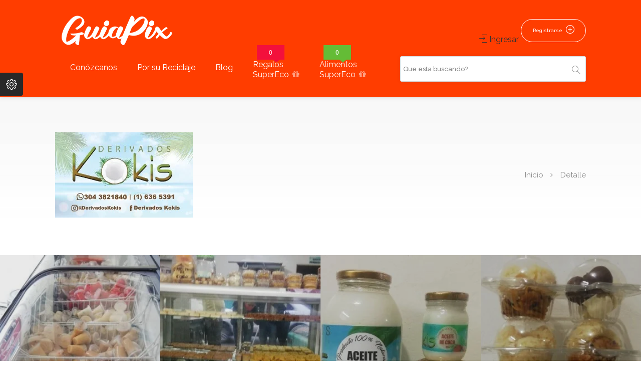

--- FILE ---
content_type: text/html; charset=UTF-8
request_url: https://guiapix.com/detalleProducto.php?exper_id=15347
body_size: 36504
content:

<!DOCTYPE html>
<head>

<!-- Basic Page Needs
================================================== -->
    <title>Galletas de coco  Galletas  Coco   Mani  Huevos  Esencias</title>

<meta charset="utf-8">
<meta name="viewport" content="width=device-width, initial-scale=1, maximum-scale=1">
    <meta name="keywords" content="Galletas  Coco   Mani  Huevos  Esencias">
    <!--    <meta name="keywords" content="Carnetización bogota, carnets, paginas web bogota, diseño de paginas web, creación de paginas web, diseñadores de paginas web">-->
    <meta name="author" content="Guiapix Reciclando para el mundo">


    <link rel="icon" href="images/favicon.ico" type="image/x-icon">
<!-- CSS
================================================== -->
<link rel="stylesheet" href="css/style.css">
<link rel="stylesheet" href="css/colors/main.css" id="colors">
    <link href="css/personal.css" rel="stylesheet" type="text/css" media="all"/>

    
    

</head>

<body>

<!-- Wrapper -->
<div id="wrapper">

<!-- Header Container
================================================== -->
    <header id="header-container">

    <!-- Header -->
    <div id="header">
        <div class="container">

            <!-- Left Side Content -->
            <div class="left-side">

                <!-- Logo -->
                <div id="logo">
                    <a href="index.php"><img src="images/logo.png" alt=""></a>
                </div>

                <!-- Mobile Navigation -->
                <div class="menu-responsive">
                    <i class="fa fa-reorder menu-trigger"></i>
                </div>

                <!-- Main Navigation -->
                <nav id="navigation" class="style-1">
                    <ul id="responsive">
                        <li><a href="nosotros.php">Conózcanos</a></li><li><a href="elProyecto.php">Por su Reciclaje</a></li>                        <li><a href="blog.php">Blog</a></li>



                        <li id="regaloSuperEco">
                            <a href="#" id='regaloG' style="line-height: 20px;">Regalos<br> SuperEco</a>
                            <ul>
                                <li>Ingresar a su escritorio virtual para ver los regalos disponibles</li>
                            </ul>
                            <span class="menu-label" style="color: white;font-size: 13px;">0</span>                        </li>

                        <li id="regaloAlimentoSuperEco">
                            <a href="#" id='regaloG' style="line-height: 20px;">Alimentos<br>SuperEco</a>
                            <ul>
                                <li>Ingresar a su escritorio virtual para ver los Alimentos disponibles</li>
                            </ul>
                            <span class="menu-label-alimento" style="background-color: #64bc36; color: white;font-size: 13px;">0</span>                        </li>


                </ul>
                </nav>
                <div class="clearfix"></div>
                <!-- Main Navigation / End -->

            </div>
            <!-- Left Side Content / End -->


            <!-- Right Side Content / End -->
            <div class="right-side">
                <div class="header-widget">
                    
                        <!-- Right Side Content / End -->
					<div class="header-widget">
						<a href="https://guiapix.com/tablero/#/" class=""><i class="sl sl-icon-login"></i> Ingresar</a>
						<a href="registroIndependiente.php" class="button border with-icon" style="border-color: white; color: #fff;">Registrarse <i class="sl sl-icon-plus"></i></a>
						<div style="margin-top: 20px">
						<form method="post" action="filtros.php?tipo=resetBusqueda" id="searchbox" autocomplete="on">
                            <div class="input-with-icon">
                                <input style="padding-left: 5px !important;font-size: 13px;" type="text" placeholder="Que esta buscando?" value="" autofocus id="palabraClave1" name ="palabraClave1" autocomplete="off" onkeyup="copiaTem=document.getElementById('palabraClave1').value; loadPalClave(1)" onfocusout="$('#myDivClave1').fadeOut();" />
                                <button type="submit" style="border: none;background-color: unset;top: 12px;position: absolute;right: 0px;height: 30px;width: 50px;"><i class="sl sl-icon-magnifier" style="right: 0px;margin-right: 10px;"></i></button>

                            </div>
                        </form>
                        <div class="sugerencias" id="myDivClave1" onmouseleave="document.getElementById('palabraClave1').value=copiaTem;">Sugerencias de Palabras</div>

                        </div>
					</div>
				<!-- Right Side Content / End -->
                        
<!--                    <a href="#sign-in-dialog" class="sign-in popup-with-zoom-anim"><i class="sl sl-icon-login"></i> Ingresar</a>-->
                    <!--					<a href="dashboard-add-listing.html" class="button border with-icon">Agregar <i class="sl sl-icon-plus"></i></a>-->
                </div>
<!--                <div class="header-widget">-->
<!--                    <!-- Logo -->
<!--                    <div id="logo" style="float: right; width: 120px; margin-right: 10px; margin-top: 20px">-->
<!--                        <a href="sistrol/index.php"><img src="images/logoSistrol.png" alt="Sistrol Control de Personal" width="150"></a>-->
<!--                    </div>-->
<!--                </div>-->
            </div>
            <!-- Right Side Content / End -->

            <!-- Sign In Popup -->
            <div id="sign-in-dialog" class="zoom-anim-dialog mfp-hide">

                <div class="small-dialog-header">
                    <h3>Iniciar Sesión</h3>
                </div>

                <!--Tabs -->
                <div class="sign-in-form style-1" >

                    <ul class="tabs-nav">
                        <li class="active"><a href="#tab1">Ingresar</a></li>
                        <!-- <li class="active"><a href="#tab1">Ingresar</a></li> -->
<!--                        <li><a href="#tab2">Registrar</a></li>-->
                        <li><a href="#tab3tt">Olvidé mi clave</a></li>
                    </ul>

                    <div class="tabs-container alt">

                        <!-- Login -->
                        <div class="tab-content" id="tab1" style="display: none; z-index: 999">
                            <form method="post" class="login" id="InicioSesion">

                                <p class="form-row form-row-wide">
                                    <label for="username">Usuario: <i class="tip" data-tip-content="El usuario puede ser el email o el Número de teléfono registrados" style="left: 60px;color: white;z-index: 999;"></i>
                                        <i class="im im-icon-Male"></i>
                                        <input type="email" class="input-text" name="usermail" id="usermail" value="" />
                                    </label>
                                </p>

                                <p class="form-row form-row-wide">
                                    <label for="password">Contraseña:
                                        <i class="im im-icon-Lock-2"></i>
                                        <input class="input-text" type="password" name="password" id="password"/>
                                    </label>
                                </p>

                                <div class="form-row">
                                    <button class="button" id="send">Entrar</button>
                                    <!--<input type="submit" class="button border margin-top-5" name="login" value="Login" />-->
                                    <div class="checkboxes margin-top-10">
                                        <input id="remember-me" type="checkbox" name="check">
                                        <label for="remember-me">Recordar</label>
                                    </div>
                                </div>

                            </form>
                            <div class="notification error closeable" id="alertError">
                                <p><span>NOTIFICACIÓN! <br></span> mensaje de error</p>
                                <a class="close"></a>
                            </div>
                            <div class="notification success closeable" id="successmsg">
                                <p id="msgsuccess"><span>Bienvenido!</span> señor usuario.</p>
                                <a style="font-size: 18px; font-weight: 600; padding: 0 40px; margin-right: 1px; height: 50px; outline: none; background-color: #43a2f9; border-radius: 50px; color: #fff; cursor: pointer; line-height: 50px; "
                                   href="escritorioVirtual.php"> Continuar</a>
<!--                                   href="admin/adminExper.php"> Continuar</a>-->

                                <a class="close"></a>
                            </div>

                        </div>

                        <!-- Register -->
                        <div class="tab-content" id="tab2" style="display: none;">

                            <form method="post" class="register" id="registro">

                                <p class="form-row form-row-wide">
                                    <label for="username2">Nombre de la Empresa:
                                        <i class="im im-icon-Male"></i>
                                        <input type="text" class="input-text" name="username" id="username" value="" />
                                    </label>
                                </p>

                                <p class="form-row form-row-wide">
                                    <label for="email2">Email:
                                        <i class="im im-icon-Mail"></i>
                                        <input type="text" class="input-text" name="emailEmpresa" id="emailEmpresa" value="" />
                                    </label>
                                </p>

                                <p class="form-row form-row-wide">
                                    <label for="password1">Télefono:
                                        <i class="im im-icon-Lock-2"></i>
                                        <input class="input-text" type="tel" name="telefono" id="telefono"/>
                                    </label>
                                </p>

                                <p class="form-row form-row-wide">
                                <h5>Ciudad</h5>
                                <select class="" id="ciudad" name ="ciudad" >
                                    <option label="blank" value="111">Seleccion Ciudad</option>
                                    
                                        <option value="1">ABREGO</option>
                                        <option value="2">ABRIAQUÍ</option>
                                        <option value="3">ACACÍAS</option>
                                        <option value="4">ACANDÍ</option>
                                        <option value="5">ACEVEDO</option>
                                        <option value="6">ACHÍ</option>
                                        <option value="7">AGRADO</option>
                                        <option value="8">AGUA DE DIOS</option>
                                        <option value="9">AGUACHICA</option>
                                        <option value="10">AGUADA</option>
                                        <option value="11">AGUADAS</option>
                                        <option value="12">AGUAZUL</option>
                                        <option value="13">AGUSTÍN CODAZZI</option>
                                        <option value="14">AIPE</option>
                                        <option value="15">ALBÁN</option>
                                        <option value="16">ALBÁN</option>
                                        <option value="19">ALBANIA</option>
                                        <option value="18">ALBANIA</option>
                                        <option value="17">ALBANIA</option>
                                        <option value="20">ALCALÁ</option>
                                        <option value="21">ALDANA</option>
                                        <option value="22">ALEJANDRÍA</option>
                                        <option value="23">ALGARROBO</option>
                                        <option value="24">ALGECIRAS</option>
                                        <option value="25">ALMAGUER</option>
                                        <option value="26">ALMEIDA</option>
                                        <option value="27">ALPUJARRA</option>
                                        <option value="28">ALTAMIRA</option>
                                        <option value="29">ALTO BAUDO</option>
                                        <option value="30">ALTOS DEL ROSARIO</option>
                                        <option value="31">ALVARADO</option>
                                        <option value="32">AMAGÁ</option>
                                        <option value="33">AMALFI</option>
                                        <option value="34">AMBALEMA</option>
                                        <option value="35">ANAPOIMA</option>
                                        <option value="36">ANCUYÁ</option>
                                        <option value="37">ANDALUCÍA</option>
                                        <option value="38">ANDES</option>
                                        <option value="39">ANGELÓPOLIS</option>
                                        <option value="40">ANGOSTURA</option>
                                        <option value="41">ANOLAIMA</option>
                                        <option value="42">ANORÍ</option>
                                        <option value="43">ANSERMA</option>
                                        <option value="44">ANSERMANUEVO</option>
                                        <option value="45">ANZA</option>
                                        <option value="46">ANZOÁTEGUI</option>
                                        <option value="47">APARTADÓ</option>
                                        <option value="48">APÍA</option>
                                        <option value="49">APULO</option>
                                        <option value="50">AQUITANIA</option>
                                        <option value="51">ARACATACA</option>
                                        <option value="52">ARANZAZU</option>
                                        <option value="53">ARATOCA</option>
                                        <option value="54">ARAUCA</option>
                                        <option value="55">ARAUQUITA</option>
                                        <option value="56">ARBELÁEZ</option>
                                        <option value="57">ARBOLEDA</option>
                                        <option value="58">ARBOLEDAS</option>
                                        <option value="59">ARBOLETES</option>
                                        <option value="61">ARCABUCO</option>
                                        <option value="62">ARENAL</option>
                                        <option value="65">ARGELIA</option>
                                        <option value="64">ARGELIA</option>
                                        <option value="63">ARGELIA</option>
                                        <option value="66">ARIGUANÍ</option>
                                        <option value="67">ARJONA</option>
                                        <option value="68">ARMENIA</option>
                                        <option value="69">ARMENIA</option>
                                        <option value="70">ARMERO</option>
                                        <option value="71">ARROYOHONDO</option>
                                        <option value="72">ASTREA</option>
                                        <option value="73">ATACO</option>
                                        <option value="74">ATRATO</option>
                                        <option value="75">AYAPEL</option>
                                        <option value="76">BAGADÓ</option>
                                        <option value="77">BAHÍA SOLANO</option>
                                        <option value="78">BAJO BAUDÓ</option>
                                        <option value="80">BALBOA</option>
                                        <option value="79">BALBOA</option>
                                        <option value="81">BARANOA</option>
                                        <option value="82">BARAYA</option>
                                        <option value="83">BARBACOAS</option>
                                        <option value="84">BARBOSA</option>
                                        <option value="85">BARBOSA</option>
                                        <option value="86">BARICHARA</option>
                                        <option value="87">BARRANCA DE UPÍA</option>
                                        <option value="88">BARRANCABERMEJA</option>
                                        <option value="89">BARRANCAS</option>
                                        <option value="90">BARRANCO DE LOBA</option>
                                        <option value="91">BARRANCO MINAS</option>
                                        <option value="92">BARRANQUILLA</option>
                                        <option value="93">BECERRIL</option>
                                        <option value="94">BELALCÁZAR</option>
                                        <option value="95">BELÉN</option>
                                        <option value="96">BELÉN</option>
                                        <option value="97">BELÉN DE BAJIRÁ</option>
                                        <option value="98">BELÉN DE LOS ANDAQUIES</option>
                                        <option value="99">BELÉN DE UMBRÍA</option>
                                        <option value="100">BELLO</option>
                                        <option value="101">BELMIRA</option>
                                        <option value="102">BELTRÁN</option>
                                        <option value="103">BERBEO</option>
                                        <option value="104">BETANIA</option>
                                        <option value="105">BETÉITIVA</option>
                                        <option value="107">BETULIA</option>
                                        <option value="106">BETULIA</option>
                                        <option value="108">BITUIMA</option>
                                        <option value="109">BOAVITA</option>
                                        <option value="110">BOCHALEMA</option>
                                        <option value="111">BOGOTÁ</option>
                                        <option value="112">BOJACÁ</option>
                                        <option value="113">BOJAYA</option>
                                        <option value="116">BOLÍVAR</option>
                                        <option value="115">BOLÍVAR</option>
                                        <option value="114">BOLÍVAR</option>
                                        <option value="117">BOSCONIA</option>
                                        <option value="118">BOYACÁ</option>
                                        <option value="119">BRICEÑO</option>
                                        <option value="120">BRICEÑO</option>
                                        <option value="121">BUCARAMANGA</option>
                                        <option value="122">BUCARASICA</option>
                                        <option value="124">BUENAVENTURA</option>
                                        <option value="128">BUENAVISTA</option>
                                        <option value="127">BUENAVISTA</option>
                                        <option value="126">BUENAVISTA</option>
                                        <option value="125">BUENAVISTA</option>
                                        <option value="129">BUENOS AIRES</option>
                                        <option value="130">BUESACO</option>
                                        <option value="131">BUGALAGRANDE</option>
                                        <option value="132">BURITICÁ</option>
                                        <option value="133">BUSBANZÁ</option>
                                        <option value="135">CABRERA</option>
                                        <option value="134">CABRERA</option>
                                        <option value="136">CABUYARO</option>
                                        <option value="137">CACAHUAL</option>
                                        <option value="138">CÁCERES</option>
                                        <option value="139">CACHIPAY</option>
                                        <option value="140">CACHIRÁ</option>
                                        <option value="141">CÁCOTA</option>
                                        <option value="142">CAICEDO</option>
                                        <option value="143">CAICEDONIA</option>
                                        <option value="144">CAIMITO</option>
                                        <option value="145">CAJAMARCA</option>
                                        <option value="146">CAJIBÍO</option>
                                        <option value="147">CAJICÁ</option>
                                        <option value="148">CALAMAR</option>
                                        <option value="149">CALAMAR</option>
                                        <option value="150">CALARCA</option>
                                        <option value="152">CALDAS</option>
                                        <option value="151">CALDAS</option>
                                        <option value="153">CALDONO</option>
                                        <option value="154">CALI</option>
                                        <option value="155">CALIFORNIA</option>
                                        <option value="156">CALIMA</option>
                                        <option value="157">CALOTO</option>
                                        <option value="158">CAMPAMENTO</option>
                                        <option value="159">CAMPO DE LA CRUZ</option>
                                        <option value="160">CAMPOALEGRE</option>
                                        <option value="161">CAMPOHERMOSO</option>
                                        <option value="162">CANALETE</option>
                                        <option value="166">CAÑASGORDAS</option>
                                        <option value="163">CANDELARIA</option>
                                        <option value="164">CANDELARIA</option>
                                        <option value="165">CANTAGALLO</option>
                                        <option value="167">CAPARRAPÍ</option>
                                        <option value="168">CAPITANEJO</option>
                                        <option value="169">CAQUEZA</option>
                                        <option value="170">CARACOLÍ</option>
                                        <option value="171">CARAMANTA</option>
                                        <option value="172">CARCASÍ</option>
                                        <option value="173">CAREPA</option>
                                        <option value="174">CARMEN DE APICALÁ</option>
                                        <option value="175">CARMEN DE CARUPA</option>
                                        <option value="176">CARMEN DEL DARIEN</option>
                                        <option value="177">CAROLINA</option>
                                        <option value="178">CARTAGENA</option>
                                        <option value="179">CARTAGENA DEL CHAIRÁ</option>
                                        <option value="180">CARTAGO</option>
                                        <option value="181">CARURU</option>
                                        <option value="182">CASABIANCA</option>
                                        <option value="183">CASTILLA LA NUEVA</option>
                                        <option value="184">CAUCASIA</option>
                                        <option value="185">CEPITÁ</option>
                                        <option value="187">CERETÉ</option>
                                        <option value="188">CERINZA</option>
                                        <option value="189">CERRITO</option>
                                        <option value="190">CERRO SAN ANTONIO</option>
                                        <option value="191">CÉRTEGUI</option>
                                        <option value="192">CHACHAGÜÍ</option>
                                        <option value="193">CHAGUANÍ</option>
                                        <option value="194">CHALÁN</option>
                                        <option value="195">CHAMEZA</option>
                                        <option value="196">CHAPARRAL</option>
                                        <option value="197">CHARALÁ</option>
                                        <option value="198">CHARTA</option>
                                        <option value="199">CHÍA</option>
                                        <option value="200">CHIBOLO</option>
                                        <option value="201">CHIGORODÓ</option>
                                        <option value="202">CHIMA</option>
                                        <option value="203">CHIMÁ</option>
                                        <option value="204">CHIMICHAGUA</option>
                                        <option value="205">CHINÁCOTA</option>
                                        <option value="206">CHINAVITA</option>
                                        <option value="207">CHINCHINÁ</option>
                                        <option value="208">CHINÚ</option>
                                        <option value="209">CHIPAQUE</option>
                                        <option value="210">CHIPATÁ</option>
                                        <option value="211">CHIQUINQUIRÁ</option>
                                        <option value="212">CHÍQUIZA</option>
                                        <option value="213">CHIRIGUANÁ</option>
                                        <option value="214">CHISCAS</option>
                                        <option value="215">CHITA</option>
                                        <option value="216">CHITAGÁ</option>
                                        <option value="217">CHITARAQUE</option>
                                        <option value="218">CHIVATÁ</option>
                                        <option value="219">CHIVOR</option>
                                        <option value="220">CHOACHÍ</option>
                                        <option value="221">CHOCONTÁ</option>
                                        <option value="222">CICUCO</option>
                                        <option value="223">CIÉNAGA</option>
                                        <option value="224">CIÉNAGA DE ORO</option>
                                        <option value="225">CIÉNEGA</option>
                                        <option value="226">CIMITARRA</option>
                                        <option value="227">CIRCASIA</option>
                                        <option value="228">CISNEROS</option>
                                        <option value="229">CIUDAD BOLÍVAR</option>
                                        <option value="230">CLEMENCIA</option>
                                        <option value="231">COCORNÁ</option>
                                        <option value="232">COELLO</option>
                                        <option value="233">COGUA</option>
                                        <option value="234">COLOMBIA</option>
                                        <option value="235">COLÓN</option>
                                        <option value="236">COLÓN</option>
                                        <option value="237">COLOSO</option>
                                        <option value="238">CÓMBITA</option>
                                        <option value="240">CONCEPCIÓN</option>
                                        <option value="239">CONCEPCIÓN</option>
                                        <option value="241">CONCORDIA</option>
                                        <option value="242">CONCORDIA</option>
                                        <option value="243">CONDOTO</option>
                                        <option value="244">CONFINES</option>
                                        <option value="245">CONSACA</option>
                                        <option value="246">CONTADERO</option>
                                        <option value="247">CONTRATACIÓN</option>
                                        <option value="248">CONVENCIÓN</option>
                                        <option value="250">COPACABANA</option>
                                        <option value="251">COPER</option>
                                        <option value="252">CÓRDOBA</option>
                                        <option value="253">CÓRDOBA</option>
                                        <option value="254">CÓRDOBA</option>
                                        <option value="255">CORINTO</option>
                                        <option value="256">COROMORO</option>
                                        <option value="257">COROZAL</option>
                                        <option value="258">CORRALES</option>
                                        <option value="259">COTA</option>
                                        <option value="260">COTORRA</option>
                                        <option value="261">COVARACHÍA</option>
                                        <option value="262">COVEÑAS</option>
                                        <option value="263">COYAIMA</option>
                                        <option value="264">CRAVO NORTE</option>
                                        <option value="265">CUASPUD</option>
                                        <option value="266">CUBARÁ</option>
                                        <option value="267">CUBARRAL</option>
                                        <option value="268">CUCAITA</option>
                                        <option value="269">CUCUNUBÁ</option>
                                        <option value="270">CÚCUTA</option>
                                        <option value="271">CUCUTILLA</option>
                                        <option value="272">CUÍTIVA</option>
                                        <option value="273">CUMARAL</option>
                                        <option value="274">CUMARIBO</option>
                                        <option value="275">CUMBAL</option>
                                        <option value="276">CUMBITARA</option>
                                        <option value="277">CUNDAY</option>
                                        <option value="278">CURILLO</option>
                                        <option value="279">CURITÍ</option>
                                        <option value="280">CURUMANÍ</option>
                                        <option value="281">DABEIBA</option>
                                        <option value="282">DAGUA</option>
                                        <option value="283">DIBULLA</option>
                                        <option value="284">DISTRACCIÓN</option>
                                        <option value="285">DOLORES</option>
                                        <option value="286">DON MATÍAS</option>
                                        <option value="287">DOSQUEBRADAS</option>
                                        <option value="288">DUITAMA</option>
                                        <option value="289">DURANIA</option>
                                        <option value="290">EBÉJICO</option>
                                        <option value="291">EL ÁGUILA</option>
                                        <option value="292">EL BAGRE</option>
                                        <option value="293">EL BANCO</option>
                                        <option value="294">EL CAIRO</option>
                                        <option value="295">EL CALVARIO</option>
                                        <option value="296">EL CANTÓN DEL SAN PABLO</option>
                                        <option value="297">EL CARMEN</option>
                                        <option value="298">EL CARMEN DE ATRATO</option>
                                        <option value="299">EL CARMEN DE BOLÍVAR</option>
                                        <option value="300">EL CARMEN DE CHUCURÍ</option>
                                        <option value="301">EL CARMEN DE VIBORAL</option>
                                        <option value="302">EL CASTILLO</option>
                                        <option value="303">EL CERRITO</option>
                                        <option value="304">EL CHARCO</option>
                                        <option value="305">EL COCUY</option>
                                        <option value="306">EL COLEGIO</option>
                                        <option value="307">EL COPEY</option>
                                        <option value="308">EL DONCELLO</option>
                                        <option value="309">EL DORADO</option>
                                        <option value="310">EL DOVIO</option>
                                        <option value="311">EL ENCANTO</option>
                                        <option value="313">EL ESPINO</option>
                                        <option value="314">EL GUACAMAYO</option>
                                        <option value="315">EL GUAMO</option>
                                        <option value="316">EL LITORAL DEL SAN JUAN</option>
                                        <option value="317">EL MOLINO</option>
                                        <option value="318">EL PASO</option>
                                        <option value="319">EL PAUJIL</option>
                                        <option value="320">EL PEÑOL</option>
                                        <option value="323">EL PEÑÓN</option>
                                        <option value="322">EL PEÑÓN</option>
                                        <option value="321">EL PEÑÓN</option>
                                        <option value="324">EL PIÑON</option>
                                        <option value="325">EL PLAYÓN</option>
                                        <option value="326">EL RETÉN</option>
                                        <option value="327">EL RETORNO</option>
                                        <option value="328">EL ROBLE</option>
                                        <option value="329">EL ROSAL</option>
                                        <option value="330">EL ROSARIO</option>
                                        <option value="331">EL SANTUARIO</option>
                                        <option value="332">EL TABLÓN DE GÓMEZ</option>
                                        <option value="333">EL TAMBO</option>
                                        <option value="334">EL TAMBO</option>
                                        <option value="335">EL TARRA</option>
                                        <option value="336">EL ZULIA</option>
                                        <option value="337">ELÍAS</option>
                                        <option value="338">ENCINO</option>
                                        <option value="339">ENCISO</option>
                                        <option value="340">ENTRERRIOS</option>
                                        <option value="341">ENVIGADO</option>
                                        <option value="342">ESPINAL</option>
                                        <option value="343">FACATATIVÁ</option>
                                        <option value="344">FALAN</option>
                                        <option value="345">FILADELFIA</option>
                                        <option value="346">FILANDIA</option>
                                        <option value="347">FIRAVITOBA</option>
                                        <option value="348">FLANDES</option>
                                        <option value="349">FLORENCIA</option>
                                        <option value="350">FLORENCIA</option>
                                        <option value="351">FLORESTA</option>
                                        <option value="352">FLORIÁN</option>
                                        <option value="353">FLORIDA</option>
                                        <option value="354">FLORIDABLANCA</option>
                                        <option value="355">FOMEQUE</option>
                                        <option value="356">FONSECA</option>
                                        <option value="357">FORTUL</option>
                                        <option value="358">FOSCA</option>
                                        <option value="359">FRANCISCO PIZARRO</option>
                                        <option value="360">FREDONIA</option>
                                        <option value="361">FRESNO</option>
                                        <option value="362">FRONTINO</option>
                                        <option value="363">FUENTE DE ORO</option>
                                        <option value="364">FUNDACIÓN</option>
                                        <option value="365">FUNES</option>
                                        <option value="366">FUNZA</option>
                                        <option value="367">FÚQUENE</option>
                                        <option value="368">FUSAGASUGÁ</option>
                                        <option value="369">GACHALA</option>
                                        <option value="370">GACHANCIPÁ</option>
                                        <option value="371">GACHANTIVÁ</option>
                                        <option value="372">GACHETÁ</option>
                                        <option value="373">GALÁN</option>
                                        <option value="374">GALAPA</option>
                                        <option value="376">GALERAS</option>
                                        <option value="377">GAMA</option>
                                        <option value="378">GAMARRA</option>
                                        <option value="379">GAMBITA</option>
                                        <option value="380">GAMEZA</option>
                                        <option value="381">GARAGOA</option>
                                        <option value="382">GARZÓN</option>
                                        <option value="383">GÉNOVA</option>
                                        <option value="384">GIGANTE</option>
                                        <option value="385">GINEBRA</option>
                                        <option value="386">GIRALDO</option>
                                        <option value="387">GIRARDOT</option>
                                        <option value="388">GIRARDOTA</option>
                                        <option value="389">GIRÓN</option>
                                        <option value="390">GÓMEZ PLATA</option>
                                        <option value="391">GONZÁLEZ</option>
                                        <option value="392">GRAMALOTE</option>
                                        <option value="393">GRANADA</option>
                                        <option value="394">GRANADA</option>
                                        <option value="395">GRANADA</option>
                                        <option value="396">GUACA</option>
                                        <option value="397">GUACAMAYAS</option>
                                        <option value="398">GUACARÍ</option>
                                        <option value="399">GUACHETÁ</option>
                                        <option value="400">GUACHUCAL</option>
                                        <option value="401">GUADALAJARA DE BUGA</option>
                                        <option value="402">GUADALUPE</option>
                                        <option value="403">GUADALUPE</option>
                                        <option value="404">GUADALUPE</option>
                                        <option value="405">GUADUAS</option>
                                        <option value="406">GUAITARILLA</option>
                                        <option value="407">GUALMATÁN</option>
                                        <option value="408">GUAMAL</option>
                                        <option value="409">GUAMAL</option>
                                        <option value="410">GUAMO</option>
                                        <option value="411">GUAPI</option>
                                        <option value="412">GUAPOTÁ</option>
                                        <option value="413">GUARANDA</option>
                                        <option value="414">GUARNE</option>
                                        <option value="415">GUASCA</option>
                                        <option value="416">GUATAPE</option>
                                        <option value="417">GUATAQUÍ</option>
                                        <option value="418">GUATAVITA</option>
                                        <option value="419">GUATEQUE</option>
                                        <option value="420">GUÁTICA</option>
                                        <option value="421">GUAVATÁ</option>
                                        <option value="422">GUAYABAL DE SIQUIMA</option>
                                        <option value="423">GUAYABETAL</option>
                                        <option value="424">GUAYATÁ</option>
                                        <option value="427">GUTIÉRREZ</option>
                                        <option value="425">GÜEPSA</option>
                                        <option value="426">GÜICÁN</option>
                                        <option value="428">HACARÍ</option>
                                        <option value="429">HATILLO DE LOBA</option>
                                        <option value="430">HATO</option>
                                        <option value="431">HATO COROZAL</option>
                                        <option value="432">HATONUEVO</option>
                                        <option value="433">HELICONIA</option>
                                        <option value="434">HERRÁN</option>
                                        <option value="435">HERVEO</option>
                                        <option value="436">HISPANIA</option>
                                        <option value="437">HOBO</option>
                                        <option value="439">HONDA</option>
                                        <option value="440">IBAGUÉ</option>
                                        <option value="441">ICONONZO</option>
                                        <option value="442">ILES</option>
                                        <option value="443">IMUÉS</option>
                                        <option value="444">INÍRIDA</option>
                                        <option value="445">INZÁ</option>
                                        <option value="446">IPIALES</option>
                                        <option value="447">IQUIRA</option>
                                        <option value="448">ISNOS</option>
                                        <option value="449">ISTMINA</option>
                                        <option value="450">ITAGUI</option>
                                        <option value="451">ITUANGO</option>
                                        <option value="452">IZA</option>
                                        <option value="453">JAMBALÓ</option>
                                        <option value="454">JAMUNDÍ</option>
                                        <option value="455">JARDÍN</option>
                                        <option value="456">JENESANO</option>
                                        <option value="457">JERICÓ</option>
                                        <option value="458">JERICÓ</option>
                                        <option value="459">JERUSALÉN</option>
                                        <option value="460">JESÚS MARÍA</option>
                                        <option value="461">JORDÁN</option>
                                        <option value="462">JUAN DE ACOSTA</option>
                                        <option value="463">JUNÍN</option>
                                        <option value="464">JURADÓ</option>
                                        <option value="465">LA APARTADA</option>
                                        <option value="466">LA ARGENTINA</option>
                                        <option value="467">LA BELLEZA</option>
                                        <option value="468">LA CALERA</option>
                                        <option value="469">LA CAPILLA</option>
                                        <option value="470">LA CEJA</option>
                                        <option value="471">LA CELIA</option>
                                        <option value="472">LA CHORRERA</option>
                                        <option value="473">LA CRUZ</option>
                                        <option value="474">LA CUMBRE</option>
                                        <option value="475">LA DORADA</option>
                                        <option value="476">LA ESPERANZA</option>
                                        <option value="477">LA ESTRELLA</option>
                                        <option value="478">LA FLORIDA</option>
                                        <option value="479">LA GLORIA</option>
                                        <option value="480">LA GUADALUPE</option>
                                        <option value="481">LA JAGUA DE IBIRICO</option>
                                        <option value="482">LA JAGUA DEL PILAR</option>
                                        <option value="483">LA LLANADA</option>
                                        <option value="484">LA MACARENA</option>
                                        <option value="485">LA MERCED</option>
                                        <option value="486">LA MESA</option>
                                        <option value="487">LA MONTAÑITA</option>
                                        <option value="488">LA PALMA</option>
                                        <option value="490">LA PAZ</option>
                                        <option value="489">LA PAZ</option>
                                        <option value="491">LA PEDRERA</option>
                                        <option value="492">LA PEÑA</option>
                                        <option value="493">LA PINTADA</option>
                                        <option value="494">LA PLATA</option>
                                        <option value="495">LA PLAYA</option>
                                        <option value="496">LA PRIMAVERA</option>
                                        <option value="497">LA SALINA</option>
                                        <option value="498">LA SIERRA</option>
                                        <option value="499">LA TEBAIDA</option>
                                        <option value="500">LA TOLA</option>
                                        <option value="502">LA UNIÓN</option>
                                        <option value="503">LA UNIÓN</option>
                                        <option value="504">LA UNIÓN</option>
                                        <option value="505">LA UNIÓN</option>
                                        <option value="506">LA UVITA</option>
                                        <option value="508">LA VEGA</option>
                                        <option value="507">LA VEGA</option>
                                        <option value="509">LA VICTORIA</option>
                                        <option value="510">LA VICTORIA</option>
                                        <option value="511">LA VICTORIA</option>
                                        <option value="512">LA VIRGINIA</option>
                                        <option value="513">LABATECA</option>
                                        <option value="514">LABRANZAGRANDE</option>
                                        <option value="515">LANDÁZURI</option>
                                        <option value="516">LEBRÍJA</option>
                                        <option value="517">LEGUÍZAMO</option>
                                        <option value="518">LEIVA</option>
                                        <option value="519">LEJANÍAS</option>
                                        <option value="520">LENGUAZAQUE</option>
                                        <option value="521">LÉRIDA</option>
                                        <option value="522">LETICIA</option>
                                        <option value="523">LÍBANO</option>
                                        <option value="524">LIBORINA</option>
                                        <option value="525">LINARES</option>
                                        <option value="526">LLORÓ</option>
                                        <option value="527">LÓPEZ</option>
                                        <option value="528">LORICA</option>
                                        <option value="529">LOS ANDES</option>
                                        <option value="530">LOS CÓRDOBAS</option>
                                        <option value="531">LOS PALMITOS</option>
                                        <option value="532">LOS PATIOS</option>
                                        <option value="533">LOS SANTOS</option>
                                        <option value="534">LOURDES</option>
                                        <option value="535">LURUACO</option>
                                        <option value="536">MACANAL</option>
                                        <option value="537">MACARAVITA</option>
                                        <option value="538">MACEO</option>
                                        <option value="539">MACHETA</option>
                                        <option value="540">MADRID</option>
                                        <option value="541">MAGANGUÉ</option>
                                        <option value="542">MAGÜI</option>
                                        <option value="543">MAHATES</option>
                                        <option value="544">MAICAO</option>
                                        <option value="545">MAJAGUAL</option>
                                        <option value="546">MÁLAGA</option>
                                        <option value="547">MALAMBO</option>
                                        <option value="548">MALLAMA</option>
                                        <option value="549">MANATÍ</option>
                                        <option value="551">MANAURE</option>
                                        <option value="550">MANAURE</option>
                                        <option value="552">MANÍ</option>
                                        <option value="553">MANIZALES</option>
                                        <option value="554">MANTA</option>
                                        <option value="555">MANZANARES</option>
                                        <option value="556">MAPIRIPÁN</option>
                                        <option value="557">MAPIRIPANA</option>
                                        <option value="558">MARGARITA</option>
                                        <option value="559">MARÍA LA BAJA</option>
                                        <option value="560">MARINILLA</option>
                                        <option value="561">MARIPÍ</option>
                                        <option value="562">MARIQUITA</option>
                                        <option value="563">MARMATO</option>
                                        <option value="565">MARQUETALIA</option>
                                        <option value="566">MARSELLA</option>
                                        <option value="567">MARULANDA</option>
                                        <option value="568">MATANZA</option>
                                        <option value="569">MEDELLÍN</option>
                                        <option value="570">MEDINA</option>
                                        <option value="571">MEDIO ATRATO</option>
                                        <option value="572">MEDIO BAUDÓ</option>
                                        <option value="573">MEDIO SAN JUAN</option>
                                        <option value="574">MELGAR</option>
                                        <option value="575">MERCADERES</option>
                                        <option value="576">MESETAS</option>
                                        <option value="577">MILÁN</option>
                                        <option value="579">MIRAFLORES</option>
                                        <option value="578">MIRAFLORES</option>
                                        <option value="580">MIRANDA</option>
                                        <option value="581">MIRITI - PARANÁ</option>
                                        <option value="582">MISTRATÓ</option>
                                        <option value="583">MITÚ</option>
                                        <option value="584">MOCOA</option>
                                        <option value="585">MOGOTES</option>
                                        <option value="586">MOLAGAVITA</option>
                                        <option value="587">MOMIL</option>
                                        <option value="588">MOMPÓS</option>
                                        <option value="589">MONGUA</option>
                                        <option value="590">MONGUÍ</option>
                                        <option value="591">MONIQUIRÁ</option>
                                        <option value="598">MOÑITOS</option>
                                        <option value="592">MONTEBELLO</option>
                                        <option value="593">MONTECRISTO</option>
                                        <option value="594">MONTELÍBANO</option>
                                        <option value="595">MONTENEGRO</option>
                                        <option value="596">MONTERÍA</option>
                                        <option value="597">MONTERREY</option>
                                        <option value="599">MORALES</option>
                                        <option value="600">MORALES</option>
                                        <option value="601">MORELIA</option>
                                        <option value="602">MORICHAL</option>
                                        <option value="603">MORROA</option>
                                        <option value="605">MOSQUERA</option>
                                        <option value="604">MOSQUERA</option>
                                        <option value="606">MOTAVITA</option>
                                        <option value="607">MURILLO</option>
                                        <option value="608">MURINDÓ</option>
                                        <option value="609">MUTATÁ</option>
                                        <option value="610">MUTISCUA</option>
                                        <option value="611">MUZO</option>
                                        <option value="614">NARIÑO</option>
                                        <option value="613">NARIÑO</option>
                                        <option value="612">NARIÑO</option>
                                        <option value="615">NÁTAGA</option>
                                        <option value="616">NATAGAIMA</option>
                                        <option value="617">NECHÍ</option>
                                        <option value="618">NECOCLÍ</option>
                                        <option value="619">NEIRA</option>
                                        <option value="620">NEIVA</option>
                                        <option value="621">NEMOCÓN</option>
                                        <option value="622">NILO</option>
                                        <option value="623">NIMAIMA</option>
                                        <option value="624">NOBSA</option>
                                        <option value="625">NOCAIMA</option>
                                        <option value="626">NORCASIA</option>
                                        <option value="628">NÓVITA</option>
                                        <option value="629">NUEVA GRANADA</option>
                                        <option value="630">NUEVO COLÓN</option>
                                        <option value="631">NUNCHÍA</option>
                                        <option value="632">NUQUÍ</option>
                                        <option value="633">OBANDO</option>
                                        <option value="634">OCAMONTE</option>
                                        <option value="635">OCAÑA</option>
                                        <option value="636">OIBA</option>
                                        <option value="637">OICATÁ</option>
                                        <option value="638">OLAYA</option>
                                        <option value="639">OLAYA HERRERA</option>
                                        <option value="640">ONZAGA</option>
                                        <option value="641">OPORAPA</option>
                                        <option value="642">ORITO</option>
                                        <option value="643">OROCUÉ</option>
                                        <option value="644">ORTEGA</option>
                                        <option value="645">OSPINA</option>
                                        <option value="646">OTANCHE</option>
                                        <option value="647">OVEJAS</option>
                                        <option value="648">PACHAVITA</option>
                                        <option value="649">PACHO</option>
                                        <option value="650">PACOA</option>
                                        <option value="651">PÁCORA</option>
                                        <option value="652">PADILLA</option>
                                        <option value="653">PAEZ</option>
                                        <option value="654">PÁEZ</option>
                                        <option value="655">PAICOL</option>
                                        <option value="656">PAILITAS</option>
                                        <option value="657">PAIME</option>
                                        <option value="658">PAIPA</option>
                                        <option value="659">PAJARITO</option>
                                        <option value="660">PALERMO</option>
                                        <option value="661">PALESTINA</option>
                                        <option value="662">PALESTINA</option>
                                        <option value="663">PALMAR</option>
                                        <option value="664">PALMAR DE VARELA</option>
                                        <option value="665">PALMAS DEL SOCORRO</option>
                                        <option value="666">PALMIRA</option>
                                        <option value="667">PALMITO</option>
                                        <option value="668">PALOCABILDO</option>
                                        <option value="669">PAMPLONA</option>
                                        <option value="670">PAMPLONITA</option>
                                        <option value="671">PANA PANA</option>
                                        <option value="672">PANDI</option>
                                        <option value="673">PANQUEBA</option>
                                        <option value="674">PAPUNAUA</option>
                                        <option value="675">PÁRAMO</option>
                                        <option value="676">PARATEBUENO</option>
                                        <option value="677">PASCA</option>
                                        <option value="678">PASTO</option>
                                        <option value="679">PATÍA</option>
                                        <option value="680">PAUNA</option>
                                        <option value="681">PAYA</option>
                                        <option value="682">PAZ DE ARIPORO</option>
                                        <option value="683">PAZ DE RÍO</option>
                                        <option value="684">PEDRAZA</option>
                                        <option value="685">PELAYA</option>
                                        <option value="687">PEÑOL</option>
                                        <option value="686">PENSILVANIA</option>
                                        <option value="688">PEQUE</option>
                                        <option value="689">PEREIRA</option>
                                        <option value="691">PESCA</option>
                                        <option value="692">PIAMONTE</option>
                                        <option value="693">PIEDECUESTA</option>
                                        <option value="694">PIEDRAS</option>
                                        <option value="695">PIENDAMÓ</option>
                                        <option value="696">PIJAO</option>
                                        <option value="697">PIJIÑO DEL CARMEN</option>
                                        <option value="698">PINCHOTE</option>
                                        <option value="699">PINILLOS</option>
                                        <option value="700">PIOJÓ</option>
                                        <option value="701">PISBA</option>
                                        <option value="702">PITAL</option>
                                        <option value="703">PITALITO</option>
                                        <option value="704">PIVIJAY</option>
                                        <option value="705">PLANADAS</option>
                                        <option value="706">PLANETA RICA</option>
                                        <option value="707">PLATO</option>
                                        <option value="708">POLICARPA</option>
                                        <option value="709">POLONUEVO</option>
                                        <option value="710">PONEDERA</option>
                                        <option value="711">POPAYÁN</option>
                                        <option value="712">PORE</option>
                                        <option value="713">POTOSÍ</option>
                                        <option value="714">PRADERA</option>
                                        <option value="715">PRADO</option>
                                        <option value="716">PROVIDENCIA</option>
                                        <option value="717">PROVIDENCIA</option>
                                        <option value="718">PUEBLO BELLO</option>
                                        <option value="719">PUEBLO NUEVO</option>
                                        <option value="720">PUEBLO RICO</option>
                                        <option value="721">PUEBLORRICO</option>
                                        <option value="722">PUEBLOVIEJO</option>
                                        <option value="723">PUENTE NACIONAL</option>
                                        <option value="724">PUERRES</option>
                                        <option value="725">PUERTO ALEGRÍA</option>
                                        <option value="726">PUERTO ARICA</option>
                                        <option value="727">PUERTO ASÍS</option>
                                        <option value="728">PUERTO BERRÍO</option>
                                        <option value="729">PUERTO BOYACÁ</option>
                                        <option value="730">PUERTO CAICEDO</option>
                                        <option value="731">PUERTO CARREÑO</option>
                                        <option value="732">PUERTO COLOMBIA</option>
                                        <option value="733">PUERTO COLOMBIA</option>
                                        <option value="734">PUERTO CONCORDIA</option>
                                        <option value="735">PUERTO ESCONDIDO</option>
                                        <option value="736">PUERTO GAITÁN</option>
                                        <option value="737">PUERTO GUZMÁN</option>
                                        <option value="738">PUERTO LIBERTADOR</option>
                                        <option value="739">PUERTO LLERAS</option>
                                        <option value="740">PUERTO LÓPEZ</option>
                                        <option value="741">PUERTO NARE</option>
                                        <option value="742">PUERTO NARIÑO</option>
                                        <option value="743">PUERTO PARRA</option>
                                        <option value="744">PUERTO RICO</option>
                                        <option value="745">PUERTO RICO</option>
                                        <option value="746">PUERTO RONDÓN</option>
                                        <option value="747">PUERTO SALGAR</option>
                                        <option value="748">PUERTO SANTANDER</option>
                                        <option value="749">PUERTO SANTANDER</option>
                                        <option value="750">PUERTO TEJADA</option>
                                        <option value="751">PUERTO TRIUNFO</option>
                                        <option value="752">PUERTO WILCHES</option>
                                        <option value="754">PULÍ</option>
                                        <option value="755">PUPIALES</option>
                                        <option value="756">PURACÉ</option>
                                        <option value="757">PURIFICACIÓN</option>
                                        <option value="758">PURÍSIMA</option>
                                        <option value="759">QUEBRADANEGRA</option>
                                        <option value="760">QUETAME</option>
                                        <option value="761">QUIBDÓ</option>
                                        <option value="762">QUIMBAYA</option>
                                        <option value="763">QUINCHÍA</option>
                                        <option value="764">QUÍPAMA</option>
                                        <option value="765">QUIPILE</option>
                                        <option value="766">RAGONVALIA</option>
                                        <option value="767">RAMIRIQUÍ</option>
                                        <option value="768">RÁQUIRA</option>
                                        <option value="769">RECETOR</option>
                                        <option value="770">REGIDOR</option>
                                        <option value="771">REMEDIOS</option>
                                        <option value="772">REMOLINO</option>
                                        <option value="773">REPELÓN</option>
                                        <option value="775">RESTREPO</option>
                                        <option value="774">RESTREPO</option>
                                        <option value="776">RETIRO</option>
                                        <option value="777">RICAURTE</option>
                                        <option value="778">RICAURTE</option>
                                        <option value="779">RÍO DE ORO</option>
                                        <option value="780">RÍO IRO</option>
                                        <option value="781">RÍO QUITO</option>
                                        <option value="782">RÍO VIEJO</option>
                                        <option value="783">RIOBLANCO</option>
                                        <option value="784">RIOFRÍO</option>
                                        <option value="785">RIOHACHA</option>
                                        <option value="786">RIONEGRO</option>
                                        <option value="787">RIONEGRO</option>
                                        <option value="788">RIOSUCIO</option>
                                        <option value="789">RIOSUCIO</option>
                                        <option value="790">RISARALDA</option>
                                        <option value="791">RIVERA</option>
                                        <option value="792">ROBERTO PAYÁN</option>
                                        <option value="793">ROLDANILLO</option>
                                        <option value="794">RONCESVALLES</option>
                                        <option value="795">RONDÓN</option>
                                        <option value="796">ROSAS</option>
                                        <option value="797">ROVIRA</option>
                                        <option value="798">SABANA DE TORRES</option>
                                        <option value="799">SABANAGRANDE</option>
                                        <option value="802">SABANALARGA</option>
                                        <option value="801">SABANALARGA</option>
                                        <option value="800">SABANALARGA</option>
                                        <option value="803">SABANAS DE SAN ANGEL</option>
                                        <option value="804">SABANETA</option>
                                        <option value="805">SABOYÁ</option>
                                        <option value="806">SÁCAMA</option>
                                        <option value="807">SÁCHICA</option>
                                        <option value="808">SAHAGÚN</option>
                                        <option value="809">SALADOBLANCO</option>
                                        <option value="810">SALAMINA</option>
                                        <option value="811">SALAMINA</option>
                                        <option value="812">SALAZAR</option>
                                        <option value="813">SALDAÑA</option>
                                        <option value="814">SALENTO</option>
                                        <option value="815">SALGAR</option>
                                        <option value="817">SAMACÁ</option>
                                        <option value="818">SAMANÁ</option>
                                        <option value="819">SAMANIEGO</option>
                                        <option value="820">SAMPUÉS</option>
                                        <option value="821">SAN AGUSTÍN</option>
                                        <option value="822">SAN ALBERTO</option>
                                        <option value="823">SAN ANDRÉS</option>
                                        <option value="824">SAN ANDRÉS</option>
                                        <option value="825">SAN ANDRÉS</option>
                                        <option value="826">SAN ANDRÉS SOTAVENTO</option>
                                        <option value="827">SAN ANTERO</option>
                                        <option value="828">SAN ANTONIO</option>
                                        <option value="829">SAN ANTONIO DEL TEQUENDAMA</option>
                                        <option value="830">SAN BENITO</option>
                                        <option value="831">SAN BENITO ABAD</option>
                                        <option value="832">SAN BERNARDO</option>
                                        <option value="833">SAN BERNARDO</option>
                                        <option value="834">SAN BERNARDO DEL VIENTO</option>
                                        <option value="835">SAN CALIXTO</option>
                                        <option value="837">SAN CARLOS</option>
                                        <option value="836">SAN CARLOS</option>
                                        <option value="838">SAN CARLOS DE GUAROA</option>
                                        <option value="839">SAN CAYETANO</option>
                                        <option value="840">SAN CAYETANO</option>
                                        <option value="841">SAN CRISTÓBAL</option>
                                        <option value="842">SAN DIEGO</option>
                                        <option value="843">SAN EDUARDO</option>
                                        <option value="844">SAN ESTANISLAO</option>
                                        <option value="845">SAN FELIPE</option>
                                        <option value="846">SAN FERNANDO</option>
                                        <option value="847">SAN FRANCISCO</option>
                                        <option value="848">SAN FRANCISCO</option>
                                        <option value="849">SAN FRANCISCO</option>
                                        <option value="850">SAN GIL</option>
                                        <option value="851">SAN JACINTO</option>
                                        <option value="852">SAN JACINTO DEL CAUCA</option>
                                        <option value="853">SAN JERÓNIMO</option>
                                        <option value="854">SAN JOAQUÍN</option>
                                        <option value="855">SAN JOSÉ</option>
                                        <option value="856">SAN JOSÉ DE LA MONTAÑA</option>
                                        <option value="857">SAN JOSÉ DE MIRANDA</option>
                                        <option value="858">SAN JOSÉ DE PARE</option>
                                        <option value="859">SAN JOSÉ DEL FRAGUA</option>
                                        <option value="860">SAN JOSÉ DEL GUAVIARE</option>
                                        <option value="861">SAN JOSÉ DEL PALMAR</option>
                                        <option value="862">SAN JUAN DE ARAMA</option>
                                        <option value="863">SAN JUAN DE BETULIA</option>
                                        <option value="864">SAN JUAN DE RÍO SECO</option>
                                        <option value="865">SAN JUAN DE URABÁ</option>
                                        <option value="866">SAN JUAN DEL CESAR</option>
                                        <option value="867">SAN JUAN NEPOMUCENO</option>
                                        <option value="868">SAN JUANITO</option>
                                        <option value="869">SAN LORENZO</option>
                                        <option value="871">SAN LUIS</option>
                                        <option value="870">SAN LUIS</option>
                                        <option value="872">SAN LUIS DE GACENO</option>
                                        <option value="873">SAN LUIS DE PALENQUE</option>
                                        <option value="874">SAN MARCOS</option>
                                        <option value="875">SAN MARTÍN</option>
                                        <option value="876">SAN MARTÍN</option>
                                        <option value="877">SAN MARTÍN DE LOBA</option>
                                        <option value="878">SAN MATEO</option>
                                        <option value="881">SAN MIGUEL</option>
                                        <option value="880">SAN MIGUEL</option>
                                        <option value="882">SAN MIGUEL DE SEMA</option>
                                        <option value="883">SAN ONOFRE</option>
                                        <option value="884">SAN PABLO</option>
                                        <option value="885">SAN PABLO</option>
                                        <option value="886">SAN PABLO DE BORBUR</option>
                                        <option value="889">SAN PEDRO</option>
                                        <option value="888">SAN PEDRO</option>
                                        <option value="887">SAN PEDRO</option>
                                        <option value="890">SAN PEDRO DE CARTAGO</option>
                                        <option value="891">SAN PEDRO DE URABA</option>
                                        <option value="892">SAN PELAYO</option>
                                        <option value="893">SAN RAFAEL</option>
                                        <option value="894">SAN ROQUE</option>
                                        <option value="895">SAN SEBASTIÁN</option>
                                        <option value="896">SAN SEBASTIÁN DE BUENAVISTA</option>
                                        <option value="897">SAN VICENTE</option>
                                        <option value="898">SAN VICENTE DE CHUCURÍ</option>
                                        <option value="899">SAN VICENTE DEL CAGUÁN</option>
                                        <option value="900">SAN ZENÓN</option>
                                        <option value="901">SANDONÁ</option>
                                        <option value="902">SANTA ANA</option>
                                        <option value="903">SANTA BÁRBARA</option>
                                        <option value="904">SANTA BÁRBARA</option>
                                        <option value="905">SANTA BÁRBARA</option>
                                        <option value="906">SANTA BÁRBARA DE PINTO</option>
                                        <option value="907">SANTA CATALINA</option>
                                        <option value="908">SANTA HELENA DEL OPÓN</option>
                                        <option value="909">SANTA ISABEL</option>
                                        <option value="910">SANTA LUCÍA</option>
                                        <option value="911">SANTA MARÍA</option>
                                        <option value="912">SANTA MARÍA</option>
                                        <option value="913">SANTA MARTA</option>
                                        <option value="915">SANTA ROSA</option>
                                        <option value="914">SANTA ROSA</option>
                                        <option value="916">SANTA ROSA DE CABAL</option>
                                        <option value="917">SANTA ROSA DE OSOS</option>
                                        <option value="918">SANTA ROSA DE VITERBO</option>
                                        <option value="919">SANTA ROSA DEL SUR</option>
                                        <option value="920">SANTA ROSALÍA</option>
                                        <option value="921">SANTA SOFÍA</option>
                                        <option value="922">SANTACRUZ</option>
                                        <option value="923">SANTAFÉ DE ANTIOQUIA</option>
                                        <option value="924">SANTANA</option>
                                        <option value="925">SANTANDER DE QUILICHAO</option>
                                        <option value="926">SANTIAGO</option>
                                        <option value="927">SANTIAGO</option>
                                        <option value="928">SANTIAGO DE TOLÚ</option>
                                        <option value="929">SANTO DOMINGO</option>
                                        <option value="930">SANTO TOMÁS</option>
                                        <option value="931">SANTUARIO</option>
                                        <option value="932">SAPUYES</option>
                                        <option value="933">SARAVENA</option>
                                        <option value="934">SARDINATA</option>
                                        <option value="935">SASAIMA</option>
                                        <option value="936">SATIVANORTE</option>
                                        <option value="937">SATIVASUR</option>
                                        <option value="938">SEGOVIA</option>
                                        <option value="939">SESQUILÉ</option>
                                        <option value="940">SEVILLA</option>
                                        <option value="941">SIACHOQUE</option>
                                        <option value="943">SIBATÉ</option>
                                        <option value="944">SIBUNDOY</option>
                                        <option value="945">SILOS</option>
                                        <option value="946">SILVANIA</option>
                                        <option value="947">SILVIA</option>
                                        <option value="948">SIMACOTA</option>
                                        <option value="949">SIMIJACA</option>
                                        <option value="950">SIMITÍ</option>
                                        <option value="951">SINCÉ</option>
                                        <option value="952">SINCELEJO</option>
                                        <option value="953">SIPÍ</option>
                                        <option value="954">SITIONUEVO</option>
                                        <option value="955">SOACHA</option>
                                        <option value="956">SOATÁ</option>
                                        <option value="957">SOCHA</option>
                                        <option value="958">SOCORRO</option>
                                        <option value="959">SOCOTÁ</option>
                                        <option value="960">SOGAMOSO</option>
                                        <option value="961">SOLANO</option>
                                        <option value="962">SOLEDAD</option>
                                        <option value="963">SOLITA</option>
                                        <option value="964">SOMONDOCO</option>
                                        <option value="965">SONSON</option>
                                        <option value="966">SOPETRÁN</option>
                                        <option value="967">SOPLAVIENTO</option>
                                        <option value="968">SOPÓ</option>
                                        <option value="969">SORA</option>
                                        <option value="970">SORACÁ</option>
                                        <option value="971">SOTAQUIRÁ</option>
                                        <option value="972">SOTARA</option>
                                        <option value="973">SUAITA</option>
                                        <option value="974">SUAN</option>
                                        <option value="975">SUÁREZ</option>
                                        <option value="976">SUÁREZ</option>
                                        <option value="977">SUAZA</option>
                                        <option value="978">SUBACHOQUE</option>
                                        <option value="979">SUCRE</option>
                                        <option value="980">SUCRE</option>
                                        <option value="981">SUCRE</option>
                                        <option value="982">SUESCA</option>
                                        <option value="983">SUPATÁ</option>
                                        <option value="984">SUPÍA</option>
                                        <option value="985">SURATÁ</option>
                                        <option value="986">SUSA</option>
                                        <option value="987">SUSACÓN</option>
                                        <option value="988">SUTAMARCHÁN</option>
                                        <option value="989">SUTATAUSA</option>
                                        <option value="990">SUTATENZA</option>
                                        <option value="991">TABIO</option>
                                        <option value="992">TADÓ</option>
                                        <option value="993">TALAIGUA NUEVO</option>
                                        <option value="994">TAMALAMEQUE</option>
                                        <option value="995">TÁMARA</option>
                                        <option value="996">TAME</option>
                                        <option value="997">TÁMESIS</option>
                                        <option value="998">TAMINANGO</option>
                                        <option value="999">TANGUA</option>
                                        <option value="1000">TARAIRA</option>
                                        <option value="1001">TARAPACÁ</option>
                                        <option value="1002">TARAZÁ</option>
                                        <option value="1003">TARQUI</option>
                                        <option value="1004">TARSO</option>
                                        <option value="1006">TASCO</option>
                                        <option value="1007">TAURAMENA</option>
                                        <option value="1008">TAUSA</option>
                                        <option value="1009">TELLO</option>
                                        <option value="1010">TENA</option>
                                        <option value="1011">TENERIFE</option>
                                        <option value="1012">TENJO</option>
                                        <option value="1013">TENZA</option>
                                        <option value="1014">TEORAMA</option>
                                        <option value="1015">TERUEL</option>
                                        <option value="1016">TESALIA</option>
                                        <option value="1017">TIBACUY</option>
                                        <option value="1018">TIBANÁ</option>
                                        <option value="1019">TIBASOSA</option>
                                        <option value="1020">TIBIRITA</option>
                                        <option value="1021">TIBÚ</option>
                                        <option value="1072">TICA</option>
                                        <option value="1022">TIERRALTA</option>
                                        <option value="1023">TIMANÁ</option>
                                        <option value="1024">TIMBÍO</option>
                                        <option value="1025">TIMBIQUÍ</option>
                                        <option value="1026">TINJACÁ</option>
                                        <option value="1027">TIPACOQUE</option>
                                        <option value="1028">TIQUISIO</option>
                                        <option value="1029">TITIRIBÍ</option>
                                        <option value="1030">TOCA</option>
                                        <option value="1031">TOCAIMA</option>
                                        <option value="1032">TOCANCIPÁ</option>
                                        <option value="1033">TOGÜÍ</option>
                                        <option value="1035">TOLEDO</option>
                                        <option value="1034">TOLEDO</option>
                                        <option value="1036">TOLÚ VIEJO</option>
                                        <option value="1037">TONA</option>
                                        <option value="1038">TÓPAGA</option>
                                        <option value="1039">TOPAIPÍ</option>
                                        <option value="1040">TORIBIO</option>
                                        <option value="1041">TORO</option>
                                        <option value="1042">TOTA</option>
                                        <option value="1043">TOTORÓ</option>
                                        <option value="1044">TRINIDAD</option>
                                        <option value="1045">TRUJILLO</option>
                                        <option value="1046">TUBARÁ</option>
                                        <option value="1047">TULUÁ</option>
                                        <option value="1048">TUMACO</option>
                                        <option value="1049">TUNJA</option>
                                        <option value="1050">TUNUNGUÁ</option>
                                        <option value="1051">TÚQUERRES</option>
                                        <option value="1052">TURBACO</option>
                                        <option value="1053">TURBANÁ</option>
                                        <option value="1054">TURBO</option>
                                        <option value="1055">TURMEQUÉ</option>
                                        <option value="1056">TUTA</option>
                                        <option value="1057">TUTAZÁ</option>
                                        <option value="1058">UBALÁ</option>
                                        <option value="1059">UBAQUE</option>
                                        <option value="1060">ULLOA</option>
                                        <option value="1061">UMBITA</option>
                                        <option value="1062">UNE</option>
                                        <option value="1063">UNGUÍA</option>
                                        <option value="1064">UNIÓN PANAMERICANA</option>
                                        <option value="1065">URAMITA</option>
                                        <option value="1066">URIBE</option>
                                        <option value="1067">URIBIA</option>
                                        <option value="1069">URRAO</option>
                                        <option value="1070">URUMITA</option>
                                        <option value="1071">USIACURÍ</option>
                                        <option value="1137">ÚTICA</option>
                                        <option value="1073">VALDIVIA</option>
                                        <option value="1074">VALENCIA</option>
                                        <option value="1075">VALLE DE SAN JOSÉ</option>
                                        <option value="1076">VALLE DE SAN JUAN</option>
                                        <option value="1077">VALLE DEL GUAMUEZ</option>
                                        <option value="1078">VALLEDUPAR</option>
                                        <option value="1079">VALPARAÍSO</option>
                                        <option value="1080">VALPARAÍSO</option>
                                        <option value="1081">VEGACHÍ</option>
                                        <option value="1082">VÉLEZ</option>
                                        <option value="1083">VENADILLO</option>
                                        <option value="1084">VENECIA</option>
                                        <option value="1085">VENECIA</option>
                                        <option value="1086">VENTAQUEMADA</option>
                                        <option value="1087">VERGARA</option>
                                        <option value="1088">VERSALLES</option>
                                        <option value="1089">VETAS</option>
                                        <option value="1090">VIANÍ</option>
                                        <option value="1091">VICTORIA</option>
                                        <option value="1092">VIGÍA DEL FUERTE</option>
                                        <option value="1093">VIJES</option>
                                        <option value="1094">VILLA CARO</option>
                                        <option value="1095">VILLA DE LEYVA</option>
                                        <option value="1096">VILLA DE SAN DIEGO DE UBATE</option>
                                        <option value="1097">VILLA DEL ROSARIO</option>
                                        <option value="1098">VILLA RICA</option>
                                        <option value="1099">VILLAGARZÓN</option>
                                        <option value="1100">VILLAGÓMEZ</option>
                                        <option value="1101">VILLAHERMOSA</option>
                                        <option value="1102">VILLAMARÍA</option>
                                        <option value="1104">VILLANUEVA</option>
                                        <option value="1106">VILLANUEVA</option>
                                        <option value="1103">VILLANUEVA</option>
                                        <option value="1105">VILLANUEVA</option>
                                        <option value="1107">VILLAPINZÓN</option>
                                        <option value="1108">VILLARRICA</option>
                                        <option value="1109">VILLAVICENCIO</option>
                                        <option value="1110">VILLAVIEJA</option>
                                        <option value="1111">VILLETA</option>
                                        <option value="1112">VIOTÁ</option>
                                        <option value="1113">VIRACACHÁ</option>
                                        <option value="1114">VISTAHERMOSA</option>
                                        <option value="1115">VITERBO</option>
                                        <option value="1116">YACOPÍ</option>
                                        <option value="1117">YACUANQUER</option>
                                        <option value="1118">YAGUARÁ</option>
                                        <option value="1119">YALÍ</option>
                                        <option value="1120">YARUMAL</option>
                                        <option value="1121">YAVARATÉ</option>
                                        <option value="1122">YOLOMBÓ</option>
                                        <option value="1123">YONDÓ</option>
                                        <option value="1124">YOPAL</option>
                                        <option value="1125">YOTOCO</option>
                                        <option value="1126">YUMBO</option>
                                        <option value="1127">ZAMBRANO</option>
                                        <option value="1128">ZAPATOCA</option>
                                        <option value="1129">ZAPAYÁN</option>
                                        <option value="1130">ZARAGOZA</option>
                                        <option value="1132">ZARZAL</option>
                                        <option value="1133">ZETAQUIRA</option>
                                        <option value="1134">ZIPACÓN</option>
                                        <option value="1135">ZIPAQUIRÁ</option>
                                        <option value="1136">ZONA BANANERA</option>                                </select>
                                </p>

                                <p class="form-row form-row-wide">
                                <h5>Gremio</h5>
                                <select class=""  id="guia" name ="guia">
                                    <option label="blank" value="">Seleccione Guia</option>
                                    <option value="15">Bicicletas</option><option value="11">Deportiva</option><option value="9">Educativa</option><option value="6">Experiencias</option><option value="14">Hogar</option><option value="12">Inmobiliaria</option><option value="10">Jurídica</option><option value="3">Mascotas</option><option value="4">Médica</option><option value="8">Mi Barrio</option><option value="7">Motos</option><option value="1">Publicidad</option><option value="5">Tecnológica</option><option value="2">vehiculos</option>                                </select>
                                </p>

                                <button class="button" name="registrar" id="registrar" value="registrar">Registrar</button>

                                <!--                                <input type="submit" class="button border fw margin-top-10" name="register" value="Register" />-->

                            </form>
                        </div>

                        <!-- Recuperar Contraseña el js que lo controla esta en custom.js y el ajax es ajaxRegistro.php-->
                        <div class="tab-content" id="tab3tt" style="display: none; z-index: 999">
                            <form method="post" class="login" id="RecupClave">
                                <p class="form-row form-row-wide">
                                        <label for="username">Usuario: <i class="tip" data-tip-content="El usuario puede ser el email o el Número de teléfono registrados, no puede hacerlo con el corrreo (generico@guiapix.com)" style="left: 60px;color: white;z-index: 999;"></i><i class="im im-icon-Male"></i>
                                        <input type="email" class="input-text" name="recupemail" id="recupemail" value="" />
                                    </label>
                                </p>


                                <div class="form-row">
                                    <button class="button" id="sendRecuperar">Recuperar</button>
                                    <!--<input type="submit" class="button border margin-top-5" name="login" value="Login" />-->
                                </div>

                            </form>
                            <br>
                            <div class="notification error closeable" id="RecupError">
                                <p><span>NOTIFICACIÓN! <br></span> mensaje de error</p>
                                <a class="close"></a>
                            </div>
                            <div class="notification success closeable" id="successmsgRecup">
                                <p id="msgsuccessRecup"><span>Bienvenido!</span> señor usuario.</p>
                                <a style="font-size: 18px; font-weight: 600; padding: 0 40px; margin-right: 1px; height: 50px; outline: none; background-color: #43a2f9; border-radius: 50px; color: #fff; cursor: pointer; line-height: 50px; "
                                   href="admin/adminExper.php"> Continuar</a>

                                <a class="close"></a>
                            </div>

                        </div>

                    </div>
                </div>
            </div>
            <!-- Sign In Popup / End -->

        </div>
    </div>
    <!-- Header / End -->

</header>
<div class="clearfix"></div>
<!-- Header Container / End -->


    <!-- Titlebar
    ================================================== -->
<div id="titlebar" class="gradient">
	<div class="container">
		<div class="row">
            
            <div class="col-md-12">
                <a href="cliente.php?id=2340" ><img src="logosProveedores/4x7qjfbf25Yc.jpeg" alt=""></a>

				<!-- Breadcrumbs -->
				<nav id="breadcrumbs">
					<ul>
						<li><a href="javascript:window.history.back();">Inicio</a></li>
						<li>Detalle</li>
					</ul>
				</nav>

			</div>
		</div>
	</div>
</div>

    <!-- Slider
    ================================================== -->
    <div class="listing-slider mfp-gallery-container margin-bottom-0">
        
                    <a href="productos/WpZnTQwlCXzt.jpeg" data-background-image="productos/WpZnTQwlCXzt.jpeg" class="item mfp-gallery" title=""></a>
                    
                    <a href="productos/guiapix-xsHWIXWw1uaR.jpg" data-background-image="productos/guiapix-xsHWIXWw1uaR.jpg" class="item mfp-gallery" title="Onces"></a>
                    
                    <a href="productos/guiapix-oXuPO7vlVaaa.jpg" data-background-image="productos/guiapix-oXuPO7vlVaaa.jpg" class="item mfp-gallery" title="Aceite de coco"></a>
                    
                    <a href="productos/guiapix-SEJjZHnCvz5e.jpg" data-background-image="productos/guiapix-SEJjZHnCvz5e.jpg" class="item mfp-gallery" title="Dulces"></a>
                    
                    <a href="productos/guiapix-sNsM89C5dCqt.jpg" data-background-image="productos/guiapix-sNsM89C5dCqt.jpg" class="item mfp-gallery" title="Pescados y Mariscos "></a>
                    
                    <a href="productos/guiapix-P8rksemfPMsL.jpg" data-background-image="productos/guiapix-P8rksemfPMsL.jpg" class="item mfp-gallery" title="Galletas de coco"></a>
                        </div>

    <!-- Content
    ================================================== -->
<div class="container">

	<!-- Blog Posts -->
	<div class="blog-page">
	<div class="row">


		<!-- Post Content -->
		<div class="col-lg-8 col-md-8 padding-right-30">

            <!-- Titlebar -->
            <div id="titlebar" class="listing-titlebar">
                <div class="listing-titlebar-title">
                    <h2><a href="cliente.php?id=2340" >DERIVADOS KOKIS <span class="listing-tag" style="float: right; margin-right: 30px">Visitar Página Perfil</span></a></h2>
                    <span>
						<a href="#listing-location" class="listing-address">
							<i class="fa fa-map-marker"></i>
                            Calle 41 Sur #29-28  - BOGOTÁ						</a>
					</span>
                    <div class="star-rating" data-rating="5">
                        <div class="rating-counter"><a href="#listing-reviews">(31 reviews)</a></div>
                    </div>
                </div>
            </div>


			<!-- Blog Post -->
			<div class="blog-post single-post">
				
				<!-- Img -->
				<!-- Slider
================================================== -->
                <!-- Blog Post Item -->
                <div class="col-md-6">
                    <a href="productos/guiapix-P8rksemfPMsL.jpg" class="blog-compact-item-container">
                        <div class="blog-compact-item1">
                            <img src="productos/guiapix-P8rksemfPMsL.jpg" alt="">

                            
                            <div class="blog-compact-item-content">
                                <ul class="blog-post-tags">
                                    <li><span class="tagFechaActualizacionDetalle">Fecha Actualización: 2020-11-13</span></li>
                                </ul>
<!--                                <h3></h3>
                                <p></p>
-->                            </div>
                        </div>
                    </a>
                </div>
                <!-- Blog post Item / End -->


				<!--<img class="post-img" src="images/blog-post-02.jpg" alt="">-->

				
				<!-- Content -->
				<div class="post-content">
					<h3>Galletas de coco</h3>

					<!--<ul class="post-meta">
						<li>August 22, 2017</li>
						<li><a href="#">Tips</a></li>
						<li><a href="#">5 Comments</a></li>
					</ul>-->

					<p>Galletas a base de coco </p>

					<div class="post-quote">
						<span class="icon"></span>
						<blockquote>
                            						</blockquote>
					</div>

					<p></p>
<!--					<p>Phasellus enim magna, varius et commodo ut, ultricies vitae velit. Ut nulla tellus, eleifend euismod pellentesque vel, sagittis vel justo. In libero urna, venenatis sit amet ornare non, suscipit nec risus. Sed consequat justo non mauris pretium at tempor justo sodales. Quisque tincidunt laoreet malesuada. Cum sociis natoque penatibus et magnis dis parturient montes, nascetur ridiculus mus. Integer vitae ante enim. Fusce sed elit est. Suspendisse sit amet mauris in quam pretium faucibus et aliquam odio. </p>-->

                    <div class="star-rating" data-rating="3.5">
                                                <div class="rating-counter">
                            <span style="font-size:30px;color: #FFC600">( $ 3.000 )</span>
                            
                        </div>
                                            </div>

					<!-- Share Buttons -->
                    <ul class="share-buttons margin-top-20 margin-bottom-0">
                        <li><a class="fb-share" href="https://www.facebook.com/sharer/sharer.php?u=https%3A%2F%2Fguiapix.com.co%2F&amp;src=sdkpreparse"><i class="fa fa-facebook"></i> Compartir</a></li>
                        <li><a class="twitter-share" href="http://twitter.com/share"><i class="fa fa-twitter"></i> Tweet</a></li>
                    </ul>
					<div class="clearfix"></div>

				</div>
			</div>
			<!-- Blog Post / End -->


            <!-- Perfil -->
            <div class="boxed-widget margin-top-35">
                <h3><i class="sl sl-icon-pin"></i> Nuestro Perfil Profesional</h3>
                Somos una heladería llevamos mas 3 años de experiencia trabajando con los productos derivados del coco dando a nuestros clientes la atención y producto            </div>
            <!-- Perfil / End-->


            <!-- Productos y Servicios -->
            <div class="boxed-widget margin-top-35">
                <h3><i class="sl sl-icon-pin"></i> Nuestro Productos y Servicios</h3>
                Helados, Aceite de coco, Leche de coco, Crema de coco, Coco deshidratado, Cocadas, Galletas, Coco, cubierto con chocolate            </div>
            <!-- Productos y Servicios / End-->


			<!-- About Author -->
<!--			<div class="about-author">
				<img src="images/user-avatar.jpg" alt="" />
				<div class="about-description">
					<h4>Tom Perrin</h4>
					<a href="#">tom@example.com</a>
					<p>Nullam ultricies, velit ut varius molestie, ante metus condimentum nisi, dignissim facilisis turpis ex in libero. Sed porta ante tortor, a pulvinar mi facilisis nec. Proin finibus dolor ac convallis congue.</p>
				</div>
			</div>
-->
<div id="ubicacion"></div>
            <!-- Add Comment -->
            <div id="add-review" class="add-review-box">

                <!-- Add Review -->
                <h3 class="listing-desc-headline margin-bottom-35">Solicita una propuesta</h3>

                <!-- Review Comment Formulario controlado en custom.js en Rutina para controlar envio de correo de detalleProducto.php, es decir de los clientes-->
                <form id="add-comment" class="add-comment">
                    <input value="kokis1973@gmail.com" name="emailProveedor" class="form-control" id="emailProveedor" type="hidden">
                    <fieldset>

                        <div class="row">
                            <div class="col-md-6">
                                <label>Nombre:</label>
                                <input type="text" value="" id="nombreCliente" name="nombreCliente" class="controlFormulario">
                            </div>

                            <div class="col-md-6">
                                <label>Email:</label>
                                <input type="email" value="" name="emailCLiente"  id="emailCLiente" class="controlFormulario">
                            </div>
                        </div>

                        <div>
                            <label>Mensaje:</label>
                            <textarea cols="40" rows="3" name="mensajeCliente"  id="mensajeCliente" class="controlFormulario"></textarea>
                        </div>

                    </fieldset>

                    <button class="button" id="sendCorreoCliente">Enviar</button>
                    <div class="clearfix"></div>
                </form>
                <br>
                <div class="notification error closeable" id="alertErrorcte">
                    <p><span>NOTIFICACIÓN! <br></span> mensaje de error</p>
                    <a class="close"></a>
                </div>
                <div class="notification success closeable" id="successmsgcte">
                    <p id="msgsuccess"><span>Bienvenido!</span> señor usuario.</p>
                    <a style="font-size: 18px; font-weight: 600; padding: 0 40px; margin-right: 1px; height: 50px; outline: none; background-color: #43a2f9; border-radius: 50px; color: #fff; cursor: pointer; line-height: 50px; "
                       href="admin/adminExper.php"> Continuar</a>

                    <a class="close"></a>
                </div>


            </div>
            <!-- Add Review Box / End -->




            <!-- Related Posts -->
			<div class="clearfix"></div>
			<h4 class="headline margin-top-25">Productos Recomendados</h4>
			<div class="row">
				<!-- Blog post Item / End -->

			</div>
			<!-- Related Posts / End -->


			<div id="ubicacion" class="margin-top-50"></div>



	</div>
	<!-- Content / End -->



	<!-- Widgets -->
	<div class="col-lg-4 col-md-4">
		<div class="sidebar right">


            <!-- Widget -->
            <div class="widget margin-top-40">
                <h3>Tienes Preguntas?</h3>
                <div class="info-box margin-bottom-10">
                    <p>Estamos para servirte!</p>
                    <a href="#ubicacion" class="button fullwidth margin-top-20"><i class="fa fa-envelope-o"></i> Escribenos! </a>
                </div>
            </div>
            <!-- Widget / End -->

            <!--             Share Buttons -->
            <ul class="share-buttons margin-top-20 margin-bottom-0">
                <li><a class="fb-share" href="https://www.facebook.com/sharer/sharer.php?u=https%3A%2F%2Fguiapix.com.co%2F&amp;src=sdkpreparse"><i class="fa fa-facebook"></i> Compartir</a></li>
                <li><a class="twitter-share" href="http://twitter.com/share"><i class="fa fa-twitter"></i> Tweet</a></li>
            </ul>


            <!-- Contact -->
            <div class="boxed-widget margin-top-35">
                <h3><i class="sl sl-icon-pin"></i> Contactenos</h3>

                <ul class="listing-details-sidebar social-profiles">
                    <li><i class="sl sl-icon-phone"></i></li>
                    <li><i class="sl sl-icon-phone"></i>3116935302</li>
                    <li><i class="sl sl-icon-globe"></i> <a href="http://https://www.instagram.com/derivados_kokis/">https://www.instagram.com/derivados_kokis/</a></li>
                    <li><i class="fa fa-envelope-o"></i> kokis1973@gmail.com</li>

                    <li><a href="https://m.facebook.com/Derivados-KOKIS-722985364798909/" class="facebook-profile"><i class="fa fa-facebook-square"></i> Facebook</a></li>
                    <li><a href="" class="twitter-profile"><i class="fa fa-twitter"></i> Twitter</a></li>
                    <li><a href="#" class="gplus-profile"><i class="fa fa-google-plus"></i> Google Plus</a></li>
                </ul>

                <!-- Reply to review popup &ndash;&gt;-->
                <div id="small-dialog" class="zoom-anim-dialog mfp-hide">
                    <div class="small-dialog-header">
                        <h3>Send Message</h3>
                    </div>
                    <div class="message-reply margin-top-0">
                        <textarea cols="40" rows="3" placeholder="Your message to Burger House"></textarea>
                        <button class="button">Send Message</button>
                    </div>
                </div>

                <a href="#ubicacion" class="send-message-to-owner button"><i class="sl sl-icon-envelope-open"></i> Enviar Mensaje</a>
            </div>
            <!-- Contact / End-->




            <!-- Otros Productos -->
			<div class="widget margin-top-40">

				<h3>Otros Productos</h3>
				<ul class="widget-tabs">
                    
                                <li>
                                    <div class="widget-content">
                                            <div class="widget-thumb">
                                            <a href="detalleProducto.php?exper_id=15342"><img src="productos/WpZnTQwlCXzt.jpeg" alt=""></a>
                                        </div>
                                        
                                        <div class="widget-text">
                                            <h5><a href="detalleProducto.php?exper_id=15342"></a></h5>
                                               

                                            <span class="tagFechaActualizacionDetalle">2021-07-13</span>
                                        </div>
                                        <div class="clearfix"></div>
                                    </div>
                                </li>

                            
                                <li>
                                    <div class="widget-content">
                                            <div class="widget-thumb">
                                            <a href="detalleProducto.php?exper_id=15343"><img src="productos/guiapix-xsHWIXWw1uaR.jpg" alt=""></a>
                                        </div>
                                        
                                        <div class="widget-text">
                                            <h5><a href="detalleProducto.php?exper_id=15343">Onces</a></h5>
                                               Precio:
                                                <span style="font-size:30px;">$ 500</span>

                                            <span class="tagFechaActualizacionDetalle">2020-11-13</span>
                                        </div>
                                        <div class="clearfix"></div>
                                    </div>
                                </li>

                            
                                <li>
                                    <div class="widget-content">
                                            <div class="widget-thumb">
                                            <a href="detalleProducto.php?exper_id=15344"><img src="productos/guiapix-oXuPO7vlVaaa.jpg" alt=""></a>
                                        </div>
                                        
                                        <div class="widget-text">
                                            <h5><a href="detalleProducto.php?exper_id=15344">Aceite de coco</a></h5>
                                               Precio:
                                                <span style="font-size:30px;">$ 10.000</span>

                                            <span class="tagFechaActualizacionDetalle">2020-11-14</span>
                                        </div>
                                        <div class="clearfix"></div>
                                    </div>
                                </li>

                            
                                <li>
                                    <div class="widget-content">
                                            <div class="widget-thumb">
                                            <a href="detalleProducto.php?exper_id=15345"><img src="productos/guiapix-SEJjZHnCvz5e.jpg" alt=""></a>
                                        </div>
                                        
                                        <div class="widget-text">
                                            <h5><a href="detalleProducto.php?exper_id=15345">Dulces</a></h5>
                                               Precio:
                                                <span style="font-size:30px;">$ 6.000</span>

                                            <span class="tagFechaActualizacionDetalle">2020-11-13</span>
                                        </div>
                                        <div class="clearfix"></div>
                                    </div>
                                </li>

                            
                                <li>
                                    <div class="widget-content">
                                            <div class="widget-thumb">
                                            <a href="detalleProducto.php?exper_id=15346"><img src="productos/guiapix-sNsM89C5dCqt.jpg" alt=""></a>
                                        </div>
                                        
                                        <div class="widget-text">
                                            <h5><a href="detalleProducto.php?exper_id=15346">Pescados y Mariscos </a></h5>
                                               Precio:
                                                <span style="font-size:30px;">$ 20.000</span>

                                            <span class="tagFechaActualizacionDetalle">2020-11-14</span>
                                        </div>
                                        <div class="clearfix"></div>
                                    </div>
                                </li>

                            
				</ul>

			</div>
        </div>

        <!-- Widget / End-->
    </div>
    </div>

<!-- Footer
================================================== -->
    <div id="footer" class="sticky-footer">
    <!-- Main -->
    <div class="container">
        <div class="row">
            <!-- <div class="col-md-2 col-sm-6" style="border-top: 1px solid rgba(0,0,0,0.09);">
                <img class="footer-logo" src="images/logo.png" alt="" style="max-height: 120px; width: 100%" >
                <br><br>
                <div id="logo" style="width: 150px; ">
                    <a href="sistrol/index.php"><img src="images/logoSistrol.png" alt="Sistrol Control de Personal" width="150"></a>
                </div>

            </div> -->
            <div class="col-md-4 col-sm-6 " style="border-top: 1px solid rgba(0,0,0,0.09);">
                <h4>Nuestras APPs últimas versiones</h4>
                <ul class="footer-links">
                    
                    <!-- <li><a href="https://play.google.com/store/apps/details?id=co.com.heco.guiapix02&hl=es_CO" style="width: 300px;"><img src="images/descargaHeco.png" alt="Sistrol Control de Personal"></a></li> -->
                    <!-- <li><a href="descargaGuiapixAPP/app-debug.apk" style="width: 300px;"><img src="images/descargaGuiapix.png" alt="Guiapix APP" ></a></li>
                    <li><a href="descargaYoRecojoAPP/app-debug.apk" style="width: 300px;"><img src="images/YoRecojoAPP.jpg" alt="Guiapix YoRecojo APP" ></a></li>
                    <li><a href="descargaYoRecicloAPP/app-debug.apk" style="width: 300px;"><img src="images/YoRecicloAPP.jpg" alt="Guiapix YoReciclo APP" ></a></li> -->
                </ul>

                <div class="clearfix"></div>
<!--                <a href="#sign-in-dialog-admin" ><i class="sl sl-icon-login"></i> Registro Proveedores</a>-->
                <a href="plantillas/index.html" target="_blank"><i class="sl sl-icon-login"></i> Tiene página Web? Ver plantillas disponibles</a>
            </div>


            <div class="col-md-4 col-sm-6 " style="border-top: 1px solid rgba(0,0,0,0.09);">
                <h4>Acerca de Nosotros</h4>
                <ul class="footer-links">
                    <li><a href="politicasDeUso.php">Políticas de Uso</a></li>
                    <li><a href="politicasDePrivacidad.php">Políticas de Privacidad</a></li>
                    <li><a href="productosProhibidos.php">Productos Prohibidos</a></li>
                    <li><a href="trabajeConNosotros.php">Trabaje Con Nosotros</a></li>
                    <li><a href="politicas_seguridad_infantil.php">Política de Seguridad Infantil</a></li>

                </ul>

                <div class="clearfix"></div>
<!--                <a href="#sign-in-dialog-admin" ><i class="sl sl-icon-login"></i> Registro Proveedores</a>-->
                <!-- <a href="plantillas/index.html" target="_blank"><i class="sl sl-icon-login"></i> Tiene página Web? Ver plantillas disponibles</a> -->
            </div>

            <div class="col-md-3 col-sm-6 " style="border-top: 1px solid rgba(0,0,0,0.09);">
                <h4>Síguenos</h4>
                <div style="background-color:#3B579D; height: 40px; padding-top: 10px; padding-left: 5px; font-size: 12px; color: white; text-align: left ">

                    <div class="fb-share-button" data-href="https://guiapix.com" data-layout="button" data-size="large" data-mobile-iframe="true">
                        <a class="fb-xfbml-parse-ignore popupa1" target="_blank" href="https://www.facebook.com/GuiapixOficial/" style="color: white;padding-left: 10px">
                            <i class="fa fa-facebook-square fa-lg" style="color:#fff; font-size: 25px">

                            </i> Facebook
                        </a>
                    </div>
                </div>
                <div style="background-color:#f11222; height: 40px; padding-top: 10px; padding-left: 5px; font-size: 12px; color: white; text-align: left ">

                    <div class="fb-share-button" data-href="https://guiapix.com" data-layout="button" data-size="large" data-mobile-iframe="true">
                        <a class="fb-xfbml-parse-ignore popupa1" target="_blank" href="https://www.youtube.com/channel/UCeuH-HmT-8yf0LZ2UK_lD2Q" style="color: white;padding-left: 10px">
                            <i class="fa fa-youtube-play fa-lg" style="color:#fff; font-size: 25px">

                            </i> Youtube
                        </a>
                    </div>
                </div>
                <div style="background-color:#c859f1; height: 40px; padding-top: 10px; padding-left: 5px; font-size: 12px; color: white; text-align: left ">

                    <div class="fb-share-button" data-href="https://guiapix.com" data-layout="button" data-size="large" data-mobile-iframe="true">
                        <a class="fb-xfbml-parse-ignore popupa1" target="_blank" href="https://www.instagram.com/guiapix/" style="color: white;padding-left: 10px">
                            <i class="fa fa-instagram fa-lg" style="color:#fff; font-size: 25px">

                            </i> Instagram
                        </a>
                    </div>
                </div>

                <!-- Widget -->
                <div class="widget margin-top-10">
                    <div class="info-box margin-bottom-10">
                        <p style="border-bottom: 1px solid #e0e0e0; margin-bottom: 10px">En <b>GuiaPix.com </b> Contacta directamente al proveedor</p>
                        <p>Sin comisiones ni costos adicionales</p>
                    </div>
                </div>
                <!-- Widget / End -->

            </div>

            <div class="col-md-3  col-sm-12" style="border-top: 1px solid rgba(0,0,0,0.09);">
                <h4>Contactenos</h4>
                <div class="text-widget">
                    E-Mail:<span> <a href="#">info@guiapix.com</a> </span><br>
                </div>

                <ul class="social-icons margin-top-20">
                    <li><a class="facebook" target="_blank" href="https://www.facebook.com/GuiapixOficial/"><i class="icon-facebook"></i></a></li>
                    <li><a class="youtube" target="_blank" href="https://www.youtube.com/channel/UCeuH-HmT-8yf0LZ2UK_lD2Q"><i class="icon-youtube"></i></a></li>
                    <li><a class="instagram" target="_blank" href="https://www.instagram.com/guiapix/"><i class="icon-instagram"></i></a></li>

                </ul>

            </div>

        </div>


        <!-- Right Side Content / End -->
<!--        <div class="right-side">-->
<!--            <div class="header-widget">-->
<!--                <a href="/periodico/index.html"><i class="sl sl-icon-login"></i> Muestra Períodico</a>-->
<!--<!--                <a href="#sign-in-dialog" class="sign-in popup-with-zoom-anim"><i class="sl sl-icon-login"></i> Panel de control</a>-->
<!--                <!--<a href="dashboard-add-listing.html" class="button border with-icon">Agregar <i class="sl sl-icon-plus"></i></a>-->
<!--            </div>-->
<!--        </div>-->
        <!-- Right Side Content / End -->

<!--        // controlo si la sesion del administrador esta abierta para no volver a pedir la clave-->
        
        <div class="row">
            <div class="col-md-12">
                <div class="copyrights">© 2016 - GuiaPix . Todos los derechos reservados. - <a href="#sign-in-dialog-administrador" class="sign-in popup-with-zoom-anim" style="color: #707070;"><i class="sl sl-icon-lock"></i> Administración</a></div>
            </div>
        </div>
            
    </div>

    <!-- Sign In Popup  CREO QUE ESTE FORMULARIO SOBRA-->
    <div id="sign-in-dialog-admin" class="zoom-anim-dialog mfp-hide">

        <div class="small-dialog-header">
            <h3>Iniciar Sesión Registro Nuevo Cliente</h3>
        </div>

        <!--Tabs -->
        <div class="sign-in-form style-1">

            <ul class="tabs-nav">
                <li class=""><a href="#tab1Admin">Ingresar</a></li>
                <li class=""><a href="#tab4Admin">Olvidé mi clave</a></li>
            </ul>

            <div class="tabs-container alt">

                <!-- Login -->
                <div class="tab-content" id="tab1Admin" style="display: none;">
                    <form method="post" class="login" id="InicioSesionAdmin">

                        <p class="form-row form-row-wide">
                            <label for="username">Mail del Usuario:
                                <i class="im im-icon-Male"></i>
                                <input type="email" class="input-text" name="usermailAdmin" id="usermailAdmin" value="" />
                            </label>
                        </p>

                        <p class="form-row form-row-wide">
                            <label for="password">Contraseña:
                                <i class="im im-icon-Lock-2"></i>
                                <input class="input-text" type="password" name="passwordAdmin" id="passwordAdmin"/>
                            </label>
                            <span class="lost_password">
										<a href="#" >Olvide la Contraseña?</a>
									</span>
                        </p>

                        <div class="form-row">
                            <button class="button" id="sendAdmin">Entrar</button>
                            <!--<input type="submit" class="button border margin-top-5" name="login" value="Login" />-->
<!--                            <div class="checkboxes margin-top-10">
                                <input id="remember-meAdmin" type="checkbox" name="check">
                                <label for="remember-meAdmin">Recordar</label>
                            </div>
-->                        </div>

                    </form>
                    <div class="notification success closeable" id="successmsgAdmin">
                        <p id="msgsuccessAdmin"><span>Bienvenido!, ahora puedes registrar</span> señor usuario.</p>
                        <!--                                <a style="font-size: 18px; font-weight: 600; padding: 0 40px; margin-right: 1px; height: 50px; outline: none; background-color: #43a2f9; border-radius: 50px; color: #fff; cursor: pointer; line-height: 50px; "
                                                           href="admin/adminExper.php"> Continuar</a>
                        -->
                        <a class="close"></a>
                    </div>

                    <!-- Register -->
                    <div class="tab-content" id="tab2Admin" style="display: none;">

                        <form method="post" class="register" id="registro">
                            <p class="form-row form-row-wide">
                                <label for="username2">Nombre de la Empresa:
                                    <i class="im im-icon-Male"></i>
                                    <input type="text" class="input-text" name="username" id="username" value="" />
                                </label>
                            </p>

                            <p class="form-row form-row-wide">
                                <label for="email2">Email:
                                    <i class="im im-icon-Mail"></i>
                                    <input type="text" class="input-text" name="emailEmpresa" id="emailEmpresa" value="" />
                                </label>
                            </p>

                            <p class="form-row form-row-wide">
                                <label for="password1">Télefono:
                                    <i class="im im-icon-Lock-2"></i>
                                    <input class="input-text" type="tel" name="telefono" id="telefono"/>
                                </label>
                            </p>

                            <p class="form-row form-row-wide">
                            <h5>Ciudad</h5>
                            <select class="chosen-select-no-single" id="ciudad" name ="ciudad" >
                                <option label="blank" value="111">BOGOTÁ</option>
                                
                                <option value="1">ABREGO</option>
                                <option value="2">ABRIAQUÍ</option>
                                <option value="3">ACACÍAS</option>
                                <option value="4">ACANDÍ</option>
                                <option value="5">ACEVEDO</option>
                                <option value="6">ACHÍ</option>
                                <option value="7">AGRADO</option>
                                <option value="8">AGUA DE DIOS</option>
                                <option value="9">AGUACHICA</option>
                                <option value="10">AGUADA</option>
                                <option value="11">AGUADAS</option>
                                <option value="12">AGUAZUL</option>
                                <option value="13">AGUSTÍN CODAZZI</option>
                                <option value="14">AIPE</option>
                                <option value="15">ALBÁN</option>
                                <option value="16">ALBÁN</option>
                                <option value="19">ALBANIA</option>
                                <option value="18">ALBANIA</option>
                                <option value="17">ALBANIA</option>
                                <option value="20">ALCALÁ</option>
                                <option value="21">ALDANA</option>
                                <option value="22">ALEJANDRÍA</option>
                                <option value="23">ALGARROBO</option>
                                <option value="24">ALGECIRAS</option>
                                <option value="25">ALMAGUER</option>
                                <option value="26">ALMEIDA</option>
                                <option value="27">ALPUJARRA</option>
                                <option value="28">ALTAMIRA</option>
                                <option value="29">ALTO BAUDO</option>
                                <option value="30">ALTOS DEL ROSARIO</option>
                                <option value="31">ALVARADO</option>
                                <option value="32">AMAGÁ</option>
                                <option value="33">AMALFI</option>
                                <option value="34">AMBALEMA</option>
                                <option value="35">ANAPOIMA</option>
                                <option value="36">ANCUYÁ</option>
                                <option value="37">ANDALUCÍA</option>
                                <option value="38">ANDES</option>
                                <option value="39">ANGELÓPOLIS</option>
                                <option value="40">ANGOSTURA</option>
                                <option value="41">ANOLAIMA</option>
                                <option value="42">ANORÍ</option>
                                <option value="43">ANSERMA</option>
                                <option value="44">ANSERMANUEVO</option>
                                <option value="45">ANZA</option>
                                <option value="46">ANZOÁTEGUI</option>
                                <option value="47">APARTADÓ</option>
                                <option value="48">APÍA</option>
                                <option value="49">APULO</option>
                                <option value="50">AQUITANIA</option>
                                <option value="51">ARACATACA</option>
                                <option value="52">ARANZAZU</option>
                                <option value="53">ARATOCA</option>
                                <option value="54">ARAUCA</option>
                                <option value="55">ARAUQUITA</option>
                                <option value="56">ARBELÁEZ</option>
                                <option value="57">ARBOLEDA</option>
                                <option value="58">ARBOLEDAS</option>
                                <option value="59">ARBOLETES</option>
                                <option value="61">ARCABUCO</option>
                                <option value="62">ARENAL</option>
                                <option value="65">ARGELIA</option>
                                <option value="64">ARGELIA</option>
                                <option value="63">ARGELIA</option>
                                <option value="66">ARIGUANÍ</option>
                                <option value="67">ARJONA</option>
                                <option value="68">ARMENIA</option>
                                <option value="69">ARMENIA</option>
                                <option value="70">ARMERO</option>
                                <option value="71">ARROYOHONDO</option>
                                <option value="72">ASTREA</option>
                                <option value="73">ATACO</option>
                                <option value="74">ATRATO</option>
                                <option value="75">AYAPEL</option>
                                <option value="76">BAGADÓ</option>
                                <option value="77">BAHÍA SOLANO</option>
                                <option value="78">BAJO BAUDÓ</option>
                                <option value="80">BALBOA</option>
                                <option value="79">BALBOA</option>
                                <option value="81">BARANOA</option>
                                <option value="82">BARAYA</option>
                                <option value="83">BARBACOAS</option>
                                <option value="84">BARBOSA</option>
                                <option value="85">BARBOSA</option>
                                <option value="86">BARICHARA</option>
                                <option value="87">BARRANCA DE UPÍA</option>
                                <option value="88">BARRANCABERMEJA</option>
                                <option value="89">BARRANCAS</option>
                                <option value="90">BARRANCO DE LOBA</option>
                                <option value="91">BARRANCO MINAS</option>
                                <option value="92">BARRANQUILLA</option>
                                <option value="93">BECERRIL</option>
                                <option value="94">BELALCÁZAR</option>
                                <option value="95">BELÉN</option>
                                <option value="96">BELÉN</option>
                                <option value="97">BELÉN DE BAJIRÁ</option>
                                <option value="98">BELÉN DE LOS ANDAQUIES</option>
                                <option value="99">BELÉN DE UMBRÍA</option>
                                <option value="100">BELLO</option>
                                <option value="101">BELMIRA</option>
                                <option value="102">BELTRÁN</option>
                                <option value="103">BERBEO</option>
                                <option value="104">BETANIA</option>
                                <option value="105">BETÉITIVA</option>
                                <option value="107">BETULIA</option>
                                <option value="106">BETULIA</option>
                                <option value="108">BITUIMA</option>
                                <option value="109">BOAVITA</option>
                                <option value="110">BOCHALEMA</option>
                                <option value="111">BOGOTÁ</option>
                                <option value="112">BOJACÁ</option>
                                <option value="113">BOJAYA</option>
                                <option value="116">BOLÍVAR</option>
                                <option value="115">BOLÍVAR</option>
                                <option value="114">BOLÍVAR</option>
                                <option value="117">BOSCONIA</option>
                                <option value="118">BOYACÁ</option>
                                <option value="119">BRICEÑO</option>
                                <option value="120">BRICEÑO</option>
                                <option value="121">BUCARAMANGA</option>
                                <option value="122">BUCARASICA</option>
                                <option value="124">BUENAVENTURA</option>
                                <option value="128">BUENAVISTA</option>
                                <option value="127">BUENAVISTA</option>
                                <option value="126">BUENAVISTA</option>
                                <option value="125">BUENAVISTA</option>
                                <option value="129">BUENOS AIRES</option>
                                <option value="130">BUESACO</option>
                                <option value="131">BUGALAGRANDE</option>
                                <option value="132">BURITICÁ</option>
                                <option value="133">BUSBANZÁ</option>
                                <option value="135">CABRERA</option>
                                <option value="134">CABRERA</option>
                                <option value="136">CABUYARO</option>
                                <option value="137">CACAHUAL</option>
                                <option value="138">CÁCERES</option>
                                <option value="139">CACHIPAY</option>
                                <option value="140">CACHIRÁ</option>
                                <option value="141">CÁCOTA</option>
                                <option value="142">CAICEDO</option>
                                <option value="143">CAICEDONIA</option>
                                <option value="144">CAIMITO</option>
                                <option value="145">CAJAMARCA</option>
                                <option value="146">CAJIBÍO</option>
                                <option value="147">CAJICÁ</option>
                                <option value="148">CALAMAR</option>
                                <option value="149">CALAMAR</option>
                                <option value="150">CALARCA</option>
                                <option value="152">CALDAS</option>
                                <option value="151">CALDAS</option>
                                <option value="153">CALDONO</option>
                                <option value="154">CALI</option>
                                <option value="155">CALIFORNIA</option>
                                <option value="156">CALIMA</option>
                                <option value="157">CALOTO</option>
                                <option value="158">CAMPAMENTO</option>
                                <option value="159">CAMPO DE LA CRUZ</option>
                                <option value="160">CAMPOALEGRE</option>
                                <option value="161">CAMPOHERMOSO</option>
                                <option value="162">CANALETE</option>
                                <option value="166">CAÑASGORDAS</option>
                                <option value="163">CANDELARIA</option>
                                <option value="164">CANDELARIA</option>
                                <option value="165">CANTAGALLO</option>
                                <option value="167">CAPARRAPÍ</option>
                                <option value="168">CAPITANEJO</option>
                                <option value="169">CAQUEZA</option>
                                <option value="170">CARACOLÍ</option>
                                <option value="171">CARAMANTA</option>
                                <option value="172">CARCASÍ</option>
                                <option value="173">CAREPA</option>
                                <option value="174">CARMEN DE APICALÁ</option>
                                <option value="175">CARMEN DE CARUPA</option>
                                <option value="176">CARMEN DEL DARIEN</option>
                                <option value="177">CAROLINA</option>
                                <option value="178">CARTAGENA</option>
                                <option value="179">CARTAGENA DEL CHAIRÁ</option>
                                <option value="180">CARTAGO</option>
                                <option value="181">CARURU</option>
                                <option value="182">CASABIANCA</option>
                                <option value="183">CASTILLA LA NUEVA</option>
                                <option value="184">CAUCASIA</option>
                                <option value="185">CEPITÁ</option>
                                <option value="187">CERETÉ</option>
                                <option value="188">CERINZA</option>
                                <option value="189">CERRITO</option>
                                <option value="190">CERRO SAN ANTONIO</option>
                                <option value="191">CÉRTEGUI</option>
                                <option value="192">CHACHAGÜÍ</option>
                                <option value="193">CHAGUANÍ</option>
                                <option value="194">CHALÁN</option>
                                <option value="195">CHAMEZA</option>
                                <option value="196">CHAPARRAL</option>
                                <option value="197">CHARALÁ</option>
                                <option value="198">CHARTA</option>
                                <option value="199">CHÍA</option>
                                <option value="200">CHIBOLO</option>
                                <option value="201">CHIGORODÓ</option>
                                <option value="202">CHIMA</option>
                                <option value="203">CHIMÁ</option>
                                <option value="204">CHIMICHAGUA</option>
                                <option value="205">CHINÁCOTA</option>
                                <option value="206">CHINAVITA</option>
                                <option value="207">CHINCHINÁ</option>
                                <option value="208">CHINÚ</option>
                                <option value="209">CHIPAQUE</option>
                                <option value="210">CHIPATÁ</option>
                                <option value="211">CHIQUINQUIRÁ</option>
                                <option value="212">CHÍQUIZA</option>
                                <option value="213">CHIRIGUANÁ</option>
                                <option value="214">CHISCAS</option>
                                <option value="215">CHITA</option>
                                <option value="216">CHITAGÁ</option>
                                <option value="217">CHITARAQUE</option>
                                <option value="218">CHIVATÁ</option>
                                <option value="219">CHIVOR</option>
                                <option value="220">CHOACHÍ</option>
                                <option value="221">CHOCONTÁ</option>
                                <option value="222">CICUCO</option>
                                <option value="223">CIÉNAGA</option>
                                <option value="224">CIÉNAGA DE ORO</option>
                                <option value="225">CIÉNEGA</option>
                                <option value="226">CIMITARRA</option>
                                <option value="227">CIRCASIA</option>
                                <option value="228">CISNEROS</option>
                                <option value="229">CIUDAD BOLÍVAR</option>
                                <option value="230">CLEMENCIA</option>
                                <option value="231">COCORNÁ</option>
                                <option value="232">COELLO</option>
                                <option value="233">COGUA</option>
                                <option value="234">COLOMBIA</option>
                                <option value="235">COLÓN</option>
                                <option value="236">COLÓN</option>
                                <option value="237">COLOSO</option>
                                <option value="238">CÓMBITA</option>
                                <option value="240">CONCEPCIÓN</option>
                                <option value="239">CONCEPCIÓN</option>
                                <option value="241">CONCORDIA</option>
                                <option value="242">CONCORDIA</option>
                                <option value="243">CONDOTO</option>
                                <option value="244">CONFINES</option>
                                <option value="245">CONSACA</option>
                                <option value="246">CONTADERO</option>
                                <option value="247">CONTRATACIÓN</option>
                                <option value="248">CONVENCIÓN</option>
                                <option value="250">COPACABANA</option>
                                <option value="251">COPER</option>
                                <option value="252">CÓRDOBA</option>
                                <option value="253">CÓRDOBA</option>
                                <option value="254">CÓRDOBA</option>
                                <option value="255">CORINTO</option>
                                <option value="256">COROMORO</option>
                                <option value="257">COROZAL</option>
                                <option value="258">CORRALES</option>
                                <option value="259">COTA</option>
                                <option value="260">COTORRA</option>
                                <option value="261">COVARACHÍA</option>
                                <option value="262">COVEÑAS</option>
                                <option value="263">COYAIMA</option>
                                <option value="264">CRAVO NORTE</option>
                                <option value="265">CUASPUD</option>
                                <option value="266">CUBARÁ</option>
                                <option value="267">CUBARRAL</option>
                                <option value="268">CUCAITA</option>
                                <option value="269">CUCUNUBÁ</option>
                                <option value="270">CÚCUTA</option>
                                <option value="271">CUCUTILLA</option>
                                <option value="272">CUÍTIVA</option>
                                <option value="273">CUMARAL</option>
                                <option value="274">CUMARIBO</option>
                                <option value="275">CUMBAL</option>
                                <option value="276">CUMBITARA</option>
                                <option value="277">CUNDAY</option>
                                <option value="278">CURILLO</option>
                                <option value="279">CURITÍ</option>
                                <option value="280">CURUMANÍ</option>
                                <option value="281">DABEIBA</option>
                                <option value="282">DAGUA</option>
                                <option value="283">DIBULLA</option>
                                <option value="284">DISTRACCIÓN</option>
                                <option value="285">DOLORES</option>
                                <option value="286">DON MATÍAS</option>
                                <option value="287">DOSQUEBRADAS</option>
                                <option value="288">DUITAMA</option>
                                <option value="289">DURANIA</option>
                                <option value="290">EBÉJICO</option>
                                <option value="291">EL ÁGUILA</option>
                                <option value="292">EL BAGRE</option>
                                <option value="293">EL BANCO</option>
                                <option value="294">EL CAIRO</option>
                                <option value="295">EL CALVARIO</option>
                                <option value="296">EL CANTÓN DEL SAN PABLO</option>
                                <option value="297">EL CARMEN</option>
                                <option value="298">EL CARMEN DE ATRATO</option>
                                <option value="299">EL CARMEN DE BOLÍVAR</option>
                                <option value="300">EL CARMEN DE CHUCURÍ</option>
                                <option value="301">EL CARMEN DE VIBORAL</option>
                                <option value="302">EL CASTILLO</option>
                                <option value="303">EL CERRITO</option>
                                <option value="304">EL CHARCO</option>
                                <option value="305">EL COCUY</option>
                                <option value="306">EL COLEGIO</option>
                                <option value="307">EL COPEY</option>
                                <option value="308">EL DONCELLO</option>
                                <option value="309">EL DORADO</option>
                                <option value="310">EL DOVIO</option>
                                <option value="311">EL ENCANTO</option>
                                <option value="313">EL ESPINO</option>
                                <option value="314">EL GUACAMAYO</option>
                                <option value="315">EL GUAMO</option>
                                <option value="316">EL LITORAL DEL SAN JUAN</option>
                                <option value="317">EL MOLINO</option>
                                <option value="318">EL PASO</option>
                                <option value="319">EL PAUJIL</option>
                                <option value="320">EL PEÑOL</option>
                                <option value="323">EL PEÑÓN</option>
                                <option value="322">EL PEÑÓN</option>
                                <option value="321">EL PEÑÓN</option>
                                <option value="324">EL PIÑON</option>
                                <option value="325">EL PLAYÓN</option>
                                <option value="326">EL RETÉN</option>
                                <option value="327">EL RETORNO</option>
                                <option value="328">EL ROBLE</option>
                                <option value="329">EL ROSAL</option>
                                <option value="330">EL ROSARIO</option>
                                <option value="331">EL SANTUARIO</option>
                                <option value="332">EL TABLÓN DE GÓMEZ</option>
                                <option value="333">EL TAMBO</option>
                                <option value="334">EL TAMBO</option>
                                <option value="335">EL TARRA</option>
                                <option value="336">EL ZULIA</option>
                                <option value="337">ELÍAS</option>
                                <option value="338">ENCINO</option>
                                <option value="339">ENCISO</option>
                                <option value="340">ENTRERRIOS</option>
                                <option value="341">ENVIGADO</option>
                                <option value="342">ESPINAL</option>
                                <option value="343">FACATATIVÁ</option>
                                <option value="344">FALAN</option>
                                <option value="345">FILADELFIA</option>
                                <option value="346">FILANDIA</option>
                                <option value="347">FIRAVITOBA</option>
                                <option value="348">FLANDES</option>
                                <option value="349">FLORENCIA</option>
                                <option value="350">FLORENCIA</option>
                                <option value="351">FLORESTA</option>
                                <option value="352">FLORIÁN</option>
                                <option value="353">FLORIDA</option>
                                <option value="354">FLORIDABLANCA</option>
                                <option value="355">FOMEQUE</option>
                                <option value="356">FONSECA</option>
                                <option value="357">FORTUL</option>
                                <option value="358">FOSCA</option>
                                <option value="359">FRANCISCO PIZARRO</option>
                                <option value="360">FREDONIA</option>
                                <option value="361">FRESNO</option>
                                <option value="362">FRONTINO</option>
                                <option value="363">FUENTE DE ORO</option>
                                <option value="364">FUNDACIÓN</option>
                                <option value="365">FUNES</option>
                                <option value="366">FUNZA</option>
                                <option value="367">FÚQUENE</option>
                                <option value="368">FUSAGASUGÁ</option>
                                <option value="369">GACHALA</option>
                                <option value="370">GACHANCIPÁ</option>
                                <option value="371">GACHANTIVÁ</option>
                                <option value="372">GACHETÁ</option>
                                <option value="373">GALÁN</option>
                                <option value="374">GALAPA</option>
                                <option value="376">GALERAS</option>
                                <option value="377">GAMA</option>
                                <option value="378">GAMARRA</option>
                                <option value="379">GAMBITA</option>
                                <option value="380">GAMEZA</option>
                                <option value="381">GARAGOA</option>
                                <option value="382">GARZÓN</option>
                                <option value="383">GÉNOVA</option>
                                <option value="384">GIGANTE</option>
                                <option value="385">GINEBRA</option>
                                <option value="386">GIRALDO</option>
                                <option value="387">GIRARDOT</option>
                                <option value="388">GIRARDOTA</option>
                                <option value="389">GIRÓN</option>
                                <option value="390">GÓMEZ PLATA</option>
                                <option value="391">GONZÁLEZ</option>
                                <option value="392">GRAMALOTE</option>
                                <option value="393">GRANADA</option>
                                <option value="394">GRANADA</option>
                                <option value="395">GRANADA</option>
                                <option value="396">GUACA</option>
                                <option value="397">GUACAMAYAS</option>
                                <option value="398">GUACARÍ</option>
                                <option value="399">GUACHETÁ</option>
                                <option value="400">GUACHUCAL</option>
                                <option value="401">GUADALAJARA DE BUGA</option>
                                <option value="402">GUADALUPE</option>
                                <option value="403">GUADALUPE</option>
                                <option value="404">GUADALUPE</option>
                                <option value="405">GUADUAS</option>
                                <option value="406">GUAITARILLA</option>
                                <option value="407">GUALMATÁN</option>
                                <option value="408">GUAMAL</option>
                                <option value="409">GUAMAL</option>
                                <option value="410">GUAMO</option>
                                <option value="411">GUAPI</option>
                                <option value="412">GUAPOTÁ</option>
                                <option value="413">GUARANDA</option>
                                <option value="414">GUARNE</option>
                                <option value="415">GUASCA</option>
                                <option value="416">GUATAPE</option>
                                <option value="417">GUATAQUÍ</option>
                                <option value="418">GUATAVITA</option>
                                <option value="419">GUATEQUE</option>
                                <option value="420">GUÁTICA</option>
                                <option value="421">GUAVATÁ</option>
                                <option value="422">GUAYABAL DE SIQUIMA</option>
                                <option value="423">GUAYABETAL</option>
                                <option value="424">GUAYATÁ</option>
                                <option value="427">GUTIÉRREZ</option>
                                <option value="425">GÜEPSA</option>
                                <option value="426">GÜICÁN</option>
                                <option value="428">HACARÍ</option>
                                <option value="429">HATILLO DE LOBA</option>
                                <option value="430">HATO</option>
                                <option value="431">HATO COROZAL</option>
                                <option value="432">HATONUEVO</option>
                                <option value="433">HELICONIA</option>
                                <option value="434">HERRÁN</option>
                                <option value="435">HERVEO</option>
                                <option value="436">HISPANIA</option>
                                <option value="437">HOBO</option>
                                <option value="439">HONDA</option>
                                <option value="440">IBAGUÉ</option>
                                <option value="441">ICONONZO</option>
                                <option value="442">ILES</option>
                                <option value="443">IMUÉS</option>
                                <option value="444">INÍRIDA</option>
                                <option value="445">INZÁ</option>
                                <option value="446">IPIALES</option>
                                <option value="447">IQUIRA</option>
                                <option value="448">ISNOS</option>
                                <option value="449">ISTMINA</option>
                                <option value="450">ITAGUI</option>
                                <option value="451">ITUANGO</option>
                                <option value="452">IZA</option>
                                <option value="453">JAMBALÓ</option>
                                <option value="454">JAMUNDÍ</option>
                                <option value="455">JARDÍN</option>
                                <option value="456">JENESANO</option>
                                <option value="457">JERICÓ</option>
                                <option value="458">JERICÓ</option>
                                <option value="459">JERUSALÉN</option>
                                <option value="460">JESÚS MARÍA</option>
                                <option value="461">JORDÁN</option>
                                <option value="462">JUAN DE ACOSTA</option>
                                <option value="463">JUNÍN</option>
                                <option value="464">JURADÓ</option>
                                <option value="465">LA APARTADA</option>
                                <option value="466">LA ARGENTINA</option>
                                <option value="467">LA BELLEZA</option>
                                <option value="468">LA CALERA</option>
                                <option value="469">LA CAPILLA</option>
                                <option value="470">LA CEJA</option>
                                <option value="471">LA CELIA</option>
                                <option value="472">LA CHORRERA</option>
                                <option value="473">LA CRUZ</option>
                                <option value="474">LA CUMBRE</option>
                                <option value="475">LA DORADA</option>
                                <option value="476">LA ESPERANZA</option>
                                <option value="477">LA ESTRELLA</option>
                                <option value="478">LA FLORIDA</option>
                                <option value="479">LA GLORIA</option>
                                <option value="480">LA GUADALUPE</option>
                                <option value="481">LA JAGUA DE IBIRICO</option>
                                <option value="482">LA JAGUA DEL PILAR</option>
                                <option value="483">LA LLANADA</option>
                                <option value="484">LA MACARENA</option>
                                <option value="485">LA MERCED</option>
                                <option value="486">LA MESA</option>
                                <option value="487">LA MONTAÑITA</option>
                                <option value="488">LA PALMA</option>
                                <option value="490">LA PAZ</option>
                                <option value="489">LA PAZ</option>
                                <option value="491">LA PEDRERA</option>
                                <option value="492">LA PEÑA</option>
                                <option value="493">LA PINTADA</option>
                                <option value="494">LA PLATA</option>
                                <option value="495">LA PLAYA</option>
                                <option value="496">LA PRIMAVERA</option>
                                <option value="497">LA SALINA</option>
                                <option value="498">LA SIERRA</option>
                                <option value="499">LA TEBAIDA</option>
                                <option value="500">LA TOLA</option>
                                <option value="502">LA UNIÓN</option>
                                <option value="503">LA UNIÓN</option>
                                <option value="504">LA UNIÓN</option>
                                <option value="505">LA UNIÓN</option>
                                <option value="506">LA UVITA</option>
                                <option value="508">LA VEGA</option>
                                <option value="507">LA VEGA</option>
                                <option value="509">LA VICTORIA</option>
                                <option value="510">LA VICTORIA</option>
                                <option value="511">LA VICTORIA</option>
                                <option value="512">LA VIRGINIA</option>
                                <option value="513">LABATECA</option>
                                <option value="514">LABRANZAGRANDE</option>
                                <option value="515">LANDÁZURI</option>
                                <option value="516">LEBRÍJA</option>
                                <option value="517">LEGUÍZAMO</option>
                                <option value="518">LEIVA</option>
                                <option value="519">LEJANÍAS</option>
                                <option value="520">LENGUAZAQUE</option>
                                <option value="521">LÉRIDA</option>
                                <option value="522">LETICIA</option>
                                <option value="523">LÍBANO</option>
                                <option value="524">LIBORINA</option>
                                <option value="525">LINARES</option>
                                <option value="526">LLORÓ</option>
                                <option value="527">LÓPEZ</option>
                                <option value="528">LORICA</option>
                                <option value="529">LOS ANDES</option>
                                <option value="530">LOS CÓRDOBAS</option>
                                <option value="531">LOS PALMITOS</option>
                                <option value="532">LOS PATIOS</option>
                                <option value="533">LOS SANTOS</option>
                                <option value="534">LOURDES</option>
                                <option value="535">LURUACO</option>
                                <option value="536">MACANAL</option>
                                <option value="537">MACARAVITA</option>
                                <option value="538">MACEO</option>
                                <option value="539">MACHETA</option>
                                <option value="540">MADRID</option>
                                <option value="541">MAGANGUÉ</option>
                                <option value="542">MAGÜI</option>
                                <option value="543">MAHATES</option>
                                <option value="544">MAICAO</option>
                                <option value="545">MAJAGUAL</option>
                                <option value="546">MÁLAGA</option>
                                <option value="547">MALAMBO</option>
                                <option value="548">MALLAMA</option>
                                <option value="549">MANATÍ</option>
                                <option value="551">MANAURE</option>
                                <option value="550">MANAURE</option>
                                <option value="552">MANÍ</option>
                                <option value="553">MANIZALES</option>
                                <option value="554">MANTA</option>
                                <option value="555">MANZANARES</option>
                                <option value="556">MAPIRIPÁN</option>
                                <option value="557">MAPIRIPANA</option>
                                <option value="558">MARGARITA</option>
                                <option value="559">MARÍA LA BAJA</option>
                                <option value="560">MARINILLA</option>
                                <option value="561">MARIPÍ</option>
                                <option value="562">MARIQUITA</option>
                                <option value="563">MARMATO</option>
                                <option value="565">MARQUETALIA</option>
                                <option value="566">MARSELLA</option>
                                <option value="567">MARULANDA</option>
                                <option value="568">MATANZA</option>
                                <option value="569">MEDELLÍN</option>
                                <option value="570">MEDINA</option>
                                <option value="571">MEDIO ATRATO</option>
                                <option value="572">MEDIO BAUDÓ</option>
                                <option value="573">MEDIO SAN JUAN</option>
                                <option value="574">MELGAR</option>
                                <option value="575">MERCADERES</option>
                                <option value="576">MESETAS</option>
                                <option value="577">MILÁN</option>
                                <option value="579">MIRAFLORES</option>
                                <option value="578">MIRAFLORES</option>
                                <option value="580">MIRANDA</option>
                                <option value="581">MIRITI - PARANÁ</option>
                                <option value="582">MISTRATÓ</option>
                                <option value="583">MITÚ</option>
                                <option value="584">MOCOA</option>
                                <option value="585">MOGOTES</option>
                                <option value="586">MOLAGAVITA</option>
                                <option value="587">MOMIL</option>
                                <option value="588">MOMPÓS</option>
                                <option value="589">MONGUA</option>
                                <option value="590">MONGUÍ</option>
                                <option value="591">MONIQUIRÁ</option>
                                <option value="598">MOÑITOS</option>
                                <option value="592">MONTEBELLO</option>
                                <option value="593">MONTECRISTO</option>
                                <option value="594">MONTELÍBANO</option>
                                <option value="595">MONTENEGRO</option>
                                <option value="596">MONTERÍA</option>
                                <option value="597">MONTERREY</option>
                                <option value="599">MORALES</option>
                                <option value="600">MORALES</option>
                                <option value="601">MORELIA</option>
                                <option value="602">MORICHAL</option>
                                <option value="603">MORROA</option>
                                <option value="605">MOSQUERA</option>
                                <option value="604">MOSQUERA</option>
                                <option value="606">MOTAVITA</option>
                                <option value="607">MURILLO</option>
                                <option value="608">MURINDÓ</option>
                                <option value="609">MUTATÁ</option>
                                <option value="610">MUTISCUA</option>
                                <option value="611">MUZO</option>
                                <option value="614">NARIÑO</option>
                                <option value="613">NARIÑO</option>
                                <option value="612">NARIÑO</option>
                                <option value="615">NÁTAGA</option>
                                <option value="616">NATAGAIMA</option>
                                <option value="617">NECHÍ</option>
                                <option value="618">NECOCLÍ</option>
                                <option value="619">NEIRA</option>
                                <option value="620">NEIVA</option>
                                <option value="621">NEMOCÓN</option>
                                <option value="622">NILO</option>
                                <option value="623">NIMAIMA</option>
                                <option value="624">NOBSA</option>
                                <option value="625">NOCAIMA</option>
                                <option value="626">NORCASIA</option>
                                <option value="628">NÓVITA</option>
                                <option value="629">NUEVA GRANADA</option>
                                <option value="630">NUEVO COLÓN</option>
                                <option value="631">NUNCHÍA</option>
                                <option value="632">NUQUÍ</option>
                                <option value="633">OBANDO</option>
                                <option value="634">OCAMONTE</option>
                                <option value="635">OCAÑA</option>
                                <option value="636">OIBA</option>
                                <option value="637">OICATÁ</option>
                                <option value="638">OLAYA</option>
                                <option value="639">OLAYA HERRERA</option>
                                <option value="640">ONZAGA</option>
                                <option value="641">OPORAPA</option>
                                <option value="642">ORITO</option>
                                <option value="643">OROCUÉ</option>
                                <option value="644">ORTEGA</option>
                                <option value="645">OSPINA</option>
                                <option value="646">OTANCHE</option>
                                <option value="647">OVEJAS</option>
                                <option value="648">PACHAVITA</option>
                                <option value="649">PACHO</option>
                                <option value="650">PACOA</option>
                                <option value="651">PÁCORA</option>
                                <option value="652">PADILLA</option>
                                <option value="653">PAEZ</option>
                                <option value="654">PÁEZ</option>
                                <option value="655">PAICOL</option>
                                <option value="656">PAILITAS</option>
                                <option value="657">PAIME</option>
                                <option value="658">PAIPA</option>
                                <option value="659">PAJARITO</option>
                                <option value="660">PALERMO</option>
                                <option value="661">PALESTINA</option>
                                <option value="662">PALESTINA</option>
                                <option value="663">PALMAR</option>
                                <option value="664">PALMAR DE VARELA</option>
                                <option value="665">PALMAS DEL SOCORRO</option>
                                <option value="666">PALMIRA</option>
                                <option value="667">PALMITO</option>
                                <option value="668">PALOCABILDO</option>
                                <option value="669">PAMPLONA</option>
                                <option value="670">PAMPLONITA</option>
                                <option value="671">PANA PANA</option>
                                <option value="672">PANDI</option>
                                <option value="673">PANQUEBA</option>
                                <option value="674">PAPUNAUA</option>
                                <option value="675">PÁRAMO</option>
                                <option value="676">PARATEBUENO</option>
                                <option value="677">PASCA</option>
                                <option value="678">PASTO</option>
                                <option value="679">PATÍA</option>
                                <option value="680">PAUNA</option>
                                <option value="681">PAYA</option>
                                <option value="682">PAZ DE ARIPORO</option>
                                <option value="683">PAZ DE RÍO</option>
                                <option value="684">PEDRAZA</option>
                                <option value="685">PELAYA</option>
                                <option value="687">PEÑOL</option>
                                <option value="686">PENSILVANIA</option>
                                <option value="688">PEQUE</option>
                                <option value="689">PEREIRA</option>
                                <option value="691">PESCA</option>
                                <option value="692">PIAMONTE</option>
                                <option value="693">PIEDECUESTA</option>
                                <option value="694">PIEDRAS</option>
                                <option value="695">PIENDAMÓ</option>
                                <option value="696">PIJAO</option>
                                <option value="697">PIJIÑO DEL CARMEN</option>
                                <option value="698">PINCHOTE</option>
                                <option value="699">PINILLOS</option>
                                <option value="700">PIOJÓ</option>
                                <option value="701">PISBA</option>
                                <option value="702">PITAL</option>
                                <option value="703">PITALITO</option>
                                <option value="704">PIVIJAY</option>
                                <option value="705">PLANADAS</option>
                                <option value="706">PLANETA RICA</option>
                                <option value="707">PLATO</option>
                                <option value="708">POLICARPA</option>
                                <option value="709">POLONUEVO</option>
                                <option value="710">PONEDERA</option>
                                <option value="711">POPAYÁN</option>
                                <option value="712">PORE</option>
                                <option value="713">POTOSÍ</option>
                                <option value="714">PRADERA</option>
                                <option value="715">PRADO</option>
                                <option value="716">PROVIDENCIA</option>
                                <option value="717">PROVIDENCIA</option>
                                <option value="718">PUEBLO BELLO</option>
                                <option value="719">PUEBLO NUEVO</option>
                                <option value="720">PUEBLO RICO</option>
                                <option value="721">PUEBLORRICO</option>
                                <option value="722">PUEBLOVIEJO</option>
                                <option value="723">PUENTE NACIONAL</option>
                                <option value="724">PUERRES</option>
                                <option value="725">PUERTO ALEGRÍA</option>
                                <option value="726">PUERTO ARICA</option>
                                <option value="727">PUERTO ASÍS</option>
                                <option value="728">PUERTO BERRÍO</option>
                                <option value="729">PUERTO BOYACÁ</option>
                                <option value="730">PUERTO CAICEDO</option>
                                <option value="731">PUERTO CARREÑO</option>
                                <option value="732">PUERTO COLOMBIA</option>
                                <option value="733">PUERTO COLOMBIA</option>
                                <option value="734">PUERTO CONCORDIA</option>
                                <option value="735">PUERTO ESCONDIDO</option>
                                <option value="736">PUERTO GAITÁN</option>
                                <option value="737">PUERTO GUZMÁN</option>
                                <option value="738">PUERTO LIBERTADOR</option>
                                <option value="739">PUERTO LLERAS</option>
                                <option value="740">PUERTO LÓPEZ</option>
                                <option value="741">PUERTO NARE</option>
                                <option value="742">PUERTO NARIÑO</option>
                                <option value="743">PUERTO PARRA</option>
                                <option value="744">PUERTO RICO</option>
                                <option value="745">PUERTO RICO</option>
                                <option value="746">PUERTO RONDÓN</option>
                                <option value="747">PUERTO SALGAR</option>
                                <option value="748">PUERTO SANTANDER</option>
                                <option value="749">PUERTO SANTANDER</option>
                                <option value="750">PUERTO TEJADA</option>
                                <option value="751">PUERTO TRIUNFO</option>
                                <option value="752">PUERTO WILCHES</option>
                                <option value="754">PULÍ</option>
                                <option value="755">PUPIALES</option>
                                <option value="756">PURACÉ</option>
                                <option value="757">PURIFICACIÓN</option>
                                <option value="758">PURÍSIMA</option>
                                <option value="759">QUEBRADANEGRA</option>
                                <option value="760">QUETAME</option>
                                <option value="761">QUIBDÓ</option>
                                <option value="762">QUIMBAYA</option>
                                <option value="763">QUINCHÍA</option>
                                <option value="764">QUÍPAMA</option>
                                <option value="765">QUIPILE</option>
                                <option value="766">RAGONVALIA</option>
                                <option value="767">RAMIRIQUÍ</option>
                                <option value="768">RÁQUIRA</option>
                                <option value="769">RECETOR</option>
                                <option value="770">REGIDOR</option>
                                <option value="771">REMEDIOS</option>
                                <option value="772">REMOLINO</option>
                                <option value="773">REPELÓN</option>
                                <option value="775">RESTREPO</option>
                                <option value="774">RESTREPO</option>
                                <option value="776">RETIRO</option>
                                <option value="777">RICAURTE</option>
                                <option value="778">RICAURTE</option>
                                <option value="779">RÍO DE ORO</option>
                                <option value="780">RÍO IRO</option>
                                <option value="781">RÍO QUITO</option>
                                <option value="782">RÍO VIEJO</option>
                                <option value="783">RIOBLANCO</option>
                                <option value="784">RIOFRÍO</option>
                                <option value="785">RIOHACHA</option>
                                <option value="786">RIONEGRO</option>
                                <option value="787">RIONEGRO</option>
                                <option value="788">RIOSUCIO</option>
                                <option value="789">RIOSUCIO</option>
                                <option value="790">RISARALDA</option>
                                <option value="791">RIVERA</option>
                                <option value="792">ROBERTO PAYÁN</option>
                                <option value="793">ROLDANILLO</option>
                                <option value="794">RONCESVALLES</option>
                                <option value="795">RONDÓN</option>
                                <option value="796">ROSAS</option>
                                <option value="797">ROVIRA</option>
                                <option value="798">SABANA DE TORRES</option>
                                <option value="799">SABANAGRANDE</option>
                                <option value="802">SABANALARGA</option>
                                <option value="801">SABANALARGA</option>
                                <option value="800">SABANALARGA</option>
                                <option value="803">SABANAS DE SAN ANGEL</option>
                                <option value="804">SABANETA</option>
                                <option value="805">SABOYÁ</option>
                                <option value="806">SÁCAMA</option>
                                <option value="807">SÁCHICA</option>
                                <option value="808">SAHAGÚN</option>
                                <option value="809">SALADOBLANCO</option>
                                <option value="810">SALAMINA</option>
                                <option value="811">SALAMINA</option>
                                <option value="812">SALAZAR</option>
                                <option value="813">SALDAÑA</option>
                                <option value="814">SALENTO</option>
                                <option value="815">SALGAR</option>
                                <option value="817">SAMACÁ</option>
                                <option value="818">SAMANÁ</option>
                                <option value="819">SAMANIEGO</option>
                                <option value="820">SAMPUÉS</option>
                                <option value="821">SAN AGUSTÍN</option>
                                <option value="822">SAN ALBERTO</option>
                                <option value="823">SAN ANDRÉS</option>
                                <option value="824">SAN ANDRÉS</option>
                                <option value="825">SAN ANDRÉS</option>
                                <option value="826">SAN ANDRÉS SOTAVENTO</option>
                                <option value="827">SAN ANTERO</option>
                                <option value="828">SAN ANTONIO</option>
                                <option value="829">SAN ANTONIO DEL TEQUENDAMA</option>
                                <option value="830">SAN BENITO</option>
                                <option value="831">SAN BENITO ABAD</option>
                                <option value="832">SAN BERNARDO</option>
                                <option value="833">SAN BERNARDO</option>
                                <option value="834">SAN BERNARDO DEL VIENTO</option>
                                <option value="835">SAN CALIXTO</option>
                                <option value="837">SAN CARLOS</option>
                                <option value="836">SAN CARLOS</option>
                                <option value="838">SAN CARLOS DE GUAROA</option>
                                <option value="839">SAN CAYETANO</option>
                                <option value="840">SAN CAYETANO</option>
                                <option value="841">SAN CRISTÓBAL</option>
                                <option value="842">SAN DIEGO</option>
                                <option value="843">SAN EDUARDO</option>
                                <option value="844">SAN ESTANISLAO</option>
                                <option value="845">SAN FELIPE</option>
                                <option value="846">SAN FERNANDO</option>
                                <option value="847">SAN FRANCISCO</option>
                                <option value="848">SAN FRANCISCO</option>
                                <option value="849">SAN FRANCISCO</option>
                                <option value="850">SAN GIL</option>
                                <option value="851">SAN JACINTO</option>
                                <option value="852">SAN JACINTO DEL CAUCA</option>
                                <option value="853">SAN JERÓNIMO</option>
                                <option value="854">SAN JOAQUÍN</option>
                                <option value="855">SAN JOSÉ</option>
                                <option value="856">SAN JOSÉ DE LA MONTAÑA</option>
                                <option value="857">SAN JOSÉ DE MIRANDA</option>
                                <option value="858">SAN JOSÉ DE PARE</option>
                                <option value="859">SAN JOSÉ DEL FRAGUA</option>
                                <option value="860">SAN JOSÉ DEL GUAVIARE</option>
                                <option value="861">SAN JOSÉ DEL PALMAR</option>
                                <option value="862">SAN JUAN DE ARAMA</option>
                                <option value="863">SAN JUAN DE BETULIA</option>
                                <option value="864">SAN JUAN DE RÍO SECO</option>
                                <option value="865">SAN JUAN DE URABÁ</option>
                                <option value="866">SAN JUAN DEL CESAR</option>
                                <option value="867">SAN JUAN NEPOMUCENO</option>
                                <option value="868">SAN JUANITO</option>
                                <option value="869">SAN LORENZO</option>
                                <option value="871">SAN LUIS</option>
                                <option value="870">SAN LUIS</option>
                                <option value="872">SAN LUIS DE GACENO</option>
                                <option value="873">SAN LUIS DE PALENQUE</option>
                                <option value="874">SAN MARCOS</option>
                                <option value="875">SAN MARTÍN</option>
                                <option value="876">SAN MARTÍN</option>
                                <option value="877">SAN MARTÍN DE LOBA</option>
                                <option value="878">SAN MATEO</option>
                                <option value="881">SAN MIGUEL</option>
                                <option value="880">SAN MIGUEL</option>
                                <option value="882">SAN MIGUEL DE SEMA</option>
                                <option value="883">SAN ONOFRE</option>
                                <option value="884">SAN PABLO</option>
                                <option value="885">SAN PABLO</option>
                                <option value="886">SAN PABLO DE BORBUR</option>
                                <option value="889">SAN PEDRO</option>
                                <option value="888">SAN PEDRO</option>
                                <option value="887">SAN PEDRO</option>
                                <option value="890">SAN PEDRO DE CARTAGO</option>
                                <option value="891">SAN PEDRO DE URABA</option>
                                <option value="892">SAN PELAYO</option>
                                <option value="893">SAN RAFAEL</option>
                                <option value="894">SAN ROQUE</option>
                                <option value="895">SAN SEBASTIÁN</option>
                                <option value="896">SAN SEBASTIÁN DE BUENAVISTA</option>
                                <option value="897">SAN VICENTE</option>
                                <option value="898">SAN VICENTE DE CHUCURÍ</option>
                                <option value="899">SAN VICENTE DEL CAGUÁN</option>
                                <option value="900">SAN ZENÓN</option>
                                <option value="901">SANDONÁ</option>
                                <option value="902">SANTA ANA</option>
                                <option value="903">SANTA BÁRBARA</option>
                                <option value="904">SANTA BÁRBARA</option>
                                <option value="905">SANTA BÁRBARA</option>
                                <option value="906">SANTA BÁRBARA DE PINTO</option>
                                <option value="907">SANTA CATALINA</option>
                                <option value="908">SANTA HELENA DEL OPÓN</option>
                                <option value="909">SANTA ISABEL</option>
                                <option value="910">SANTA LUCÍA</option>
                                <option value="911">SANTA MARÍA</option>
                                <option value="912">SANTA MARÍA</option>
                                <option value="913">SANTA MARTA</option>
                                <option value="915">SANTA ROSA</option>
                                <option value="914">SANTA ROSA</option>
                                <option value="916">SANTA ROSA DE CABAL</option>
                                <option value="917">SANTA ROSA DE OSOS</option>
                                <option value="918">SANTA ROSA DE VITERBO</option>
                                <option value="919">SANTA ROSA DEL SUR</option>
                                <option value="920">SANTA ROSALÍA</option>
                                <option value="921">SANTA SOFÍA</option>
                                <option value="922">SANTACRUZ</option>
                                <option value="923">SANTAFÉ DE ANTIOQUIA</option>
                                <option value="924">SANTANA</option>
                                <option value="925">SANTANDER DE QUILICHAO</option>
                                <option value="926">SANTIAGO</option>
                                <option value="927">SANTIAGO</option>
                                <option value="928">SANTIAGO DE TOLÚ</option>
                                <option value="929">SANTO DOMINGO</option>
                                <option value="930">SANTO TOMÁS</option>
                                <option value="931">SANTUARIO</option>
                                <option value="932">SAPUYES</option>
                                <option value="933">SARAVENA</option>
                                <option value="934">SARDINATA</option>
                                <option value="935">SASAIMA</option>
                                <option value="936">SATIVANORTE</option>
                                <option value="937">SATIVASUR</option>
                                <option value="938">SEGOVIA</option>
                                <option value="939">SESQUILÉ</option>
                                <option value="940">SEVILLA</option>
                                <option value="941">SIACHOQUE</option>
                                <option value="943">SIBATÉ</option>
                                <option value="944">SIBUNDOY</option>
                                <option value="945">SILOS</option>
                                <option value="946">SILVANIA</option>
                                <option value="947">SILVIA</option>
                                <option value="948">SIMACOTA</option>
                                <option value="949">SIMIJACA</option>
                                <option value="950">SIMITÍ</option>
                                <option value="951">SINCÉ</option>
                                <option value="952">SINCELEJO</option>
                                <option value="953">SIPÍ</option>
                                <option value="954">SITIONUEVO</option>
                                <option value="955">SOACHA</option>
                                <option value="956">SOATÁ</option>
                                <option value="957">SOCHA</option>
                                <option value="958">SOCORRO</option>
                                <option value="959">SOCOTÁ</option>
                                <option value="960">SOGAMOSO</option>
                                <option value="961">SOLANO</option>
                                <option value="962">SOLEDAD</option>
                                <option value="963">SOLITA</option>
                                <option value="964">SOMONDOCO</option>
                                <option value="965">SONSON</option>
                                <option value="966">SOPETRÁN</option>
                                <option value="967">SOPLAVIENTO</option>
                                <option value="968">SOPÓ</option>
                                <option value="969">SORA</option>
                                <option value="970">SORACÁ</option>
                                <option value="971">SOTAQUIRÁ</option>
                                <option value="972">SOTARA</option>
                                <option value="973">SUAITA</option>
                                <option value="974">SUAN</option>
                                <option value="975">SUÁREZ</option>
                                <option value="976">SUÁREZ</option>
                                <option value="977">SUAZA</option>
                                <option value="978">SUBACHOQUE</option>
                                <option value="979">SUCRE</option>
                                <option value="980">SUCRE</option>
                                <option value="981">SUCRE</option>
                                <option value="982">SUESCA</option>
                                <option value="983">SUPATÁ</option>
                                <option value="984">SUPÍA</option>
                                <option value="985">SURATÁ</option>
                                <option value="986">SUSA</option>
                                <option value="987">SUSACÓN</option>
                                <option value="988">SUTAMARCHÁN</option>
                                <option value="989">SUTATAUSA</option>
                                <option value="990">SUTATENZA</option>
                                <option value="991">TABIO</option>
                                <option value="992">TADÓ</option>
                                <option value="993">TALAIGUA NUEVO</option>
                                <option value="994">TAMALAMEQUE</option>
                                <option value="995">TÁMARA</option>
                                <option value="996">TAME</option>
                                <option value="997">TÁMESIS</option>
                                <option value="998">TAMINANGO</option>
                                <option value="999">TANGUA</option>
                                <option value="1000">TARAIRA</option>
                                <option value="1001">TARAPACÁ</option>
                                <option value="1002">TARAZÁ</option>
                                <option value="1003">TARQUI</option>
                                <option value="1004">TARSO</option>
                                <option value="1006">TASCO</option>
                                <option value="1007">TAURAMENA</option>
                                <option value="1008">TAUSA</option>
                                <option value="1009">TELLO</option>
                                <option value="1010">TENA</option>
                                <option value="1011">TENERIFE</option>
                                <option value="1012">TENJO</option>
                                <option value="1013">TENZA</option>
                                <option value="1014">TEORAMA</option>
                                <option value="1015">TERUEL</option>
                                <option value="1016">TESALIA</option>
                                <option value="1017">TIBACUY</option>
                                <option value="1018">TIBANÁ</option>
                                <option value="1019">TIBASOSA</option>
                                <option value="1020">TIBIRITA</option>
                                <option value="1021">TIBÚ</option>
                                <option value="1072">TICA</option>
                                <option value="1022">TIERRALTA</option>
                                <option value="1023">TIMANÁ</option>
                                <option value="1024">TIMBÍO</option>
                                <option value="1025">TIMBIQUÍ</option>
                                <option value="1026">TINJACÁ</option>
                                <option value="1027">TIPACOQUE</option>
                                <option value="1028">TIQUISIO</option>
                                <option value="1029">TITIRIBÍ</option>
                                <option value="1030">TOCA</option>
                                <option value="1031">TOCAIMA</option>
                                <option value="1032">TOCANCIPÁ</option>
                                <option value="1033">TOGÜÍ</option>
                                <option value="1035">TOLEDO</option>
                                <option value="1034">TOLEDO</option>
                                <option value="1036">TOLÚ VIEJO</option>
                                <option value="1037">TONA</option>
                                <option value="1038">TÓPAGA</option>
                                <option value="1039">TOPAIPÍ</option>
                                <option value="1040">TORIBIO</option>
                                <option value="1041">TORO</option>
                                <option value="1042">TOTA</option>
                                <option value="1043">TOTORÓ</option>
                                <option value="1044">TRINIDAD</option>
                                <option value="1045">TRUJILLO</option>
                                <option value="1046">TUBARÁ</option>
                                <option value="1047">TULUÁ</option>
                                <option value="1048">TUMACO</option>
                                <option value="1049">TUNJA</option>
                                <option value="1050">TUNUNGUÁ</option>
                                <option value="1051">TÚQUERRES</option>
                                <option value="1052">TURBACO</option>
                                <option value="1053">TURBANÁ</option>
                                <option value="1054">TURBO</option>
                                <option value="1055">TURMEQUÉ</option>
                                <option value="1056">TUTA</option>
                                <option value="1057">TUTAZÁ</option>
                                <option value="1058">UBALÁ</option>
                                <option value="1059">UBAQUE</option>
                                <option value="1060">ULLOA</option>
                                <option value="1061">UMBITA</option>
                                <option value="1062">UNE</option>
                                <option value="1063">UNGUÍA</option>
                                <option value="1064">UNIÓN PANAMERICANA</option>
                                <option value="1065">URAMITA</option>
                                <option value="1066">URIBE</option>
                                <option value="1067">URIBIA</option>
                                <option value="1069">URRAO</option>
                                <option value="1070">URUMITA</option>
                                <option value="1071">USIACURÍ</option>
                                <option value="1137">ÚTICA</option>
                                <option value="1073">VALDIVIA</option>
                                <option value="1074">VALENCIA</option>
                                <option value="1075">VALLE DE SAN JOSÉ</option>
                                <option value="1076">VALLE DE SAN JUAN</option>
                                <option value="1077">VALLE DEL GUAMUEZ</option>
                                <option value="1078">VALLEDUPAR</option>
                                <option value="1079">VALPARAÍSO</option>
                                <option value="1080">VALPARAÍSO</option>
                                <option value="1081">VEGACHÍ</option>
                                <option value="1082">VÉLEZ</option>
                                <option value="1083">VENADILLO</option>
                                <option value="1084">VENECIA</option>
                                <option value="1085">VENECIA</option>
                                <option value="1086">VENTAQUEMADA</option>
                                <option value="1087">VERGARA</option>
                                <option value="1088">VERSALLES</option>
                                <option value="1089">VETAS</option>
                                <option value="1090">VIANÍ</option>
                                <option value="1091">VICTORIA</option>
                                <option value="1092">VIGÍA DEL FUERTE</option>
                                <option value="1093">VIJES</option>
                                <option value="1094">VILLA CARO</option>
                                <option value="1095">VILLA DE LEYVA</option>
                                <option value="1096">VILLA DE SAN DIEGO DE UBATE</option>
                                <option value="1097">VILLA DEL ROSARIO</option>
                                <option value="1098">VILLA RICA</option>
                                <option value="1099">VILLAGARZÓN</option>
                                <option value="1100">VILLAGÓMEZ</option>
                                <option value="1101">VILLAHERMOSA</option>
                                <option value="1102">VILLAMARÍA</option>
                                <option value="1104">VILLANUEVA</option>
                                <option value="1106">VILLANUEVA</option>
                                <option value="1103">VILLANUEVA</option>
                                <option value="1105">VILLANUEVA</option>
                                <option value="1107">VILLAPINZÓN</option>
                                <option value="1108">VILLARRICA</option>
                                <option value="1109">VILLAVICENCIO</option>
                                <option value="1110">VILLAVIEJA</option>
                                <option value="1111">VILLETA</option>
                                <option value="1112">VIOTÁ</option>
                                <option value="1113">VIRACACHÁ</option>
                                <option value="1114">VISTAHERMOSA</option>
                                <option value="1115">VITERBO</option>
                                <option value="1116">YACOPÍ</option>
                                <option value="1117">YACUANQUER</option>
                                <option value="1118">YAGUARÁ</option>
                                <option value="1119">YALÍ</option>
                                <option value="1120">YARUMAL</option>
                                <option value="1121">YAVARATÉ</option>
                                <option value="1122">YOLOMBÓ</option>
                                <option value="1123">YONDÓ</option>
                                <option value="1124">YOPAL</option>
                                <option value="1125">YOTOCO</option>
                                <option value="1126">YUMBO</option>
                                <option value="1127">ZAMBRANO</option>
                                <option value="1128">ZAPATOCA</option>
                                <option value="1129">ZAPAYÁN</option>
                                <option value="1130">ZARAGOZA</option>
                                <option value="1132">ZARZAL</option>
                                <option value="1133">ZETAQUIRA</option>
                                <option value="1134">ZIPACÓN</option>
                                <option value="1135">ZIPAQUIRÁ</option>
                                <option value="1136">ZONA BANANERA</option>                            </select>
                            </p>

                            <p class="form-row form-row-wide">
                            <h5>Seleccione Guia o Gremio</h5>
                            <select class="chosen-select-no-single"  id="guia" name ="guia">
                                <option label="blank" value="8">Guia MI Barrio</option>
                                <option value="15">Bicicletas</option><option value="11">Deportiva</option><option value="9">Educativa</option><option value="6">Experiencias</option><option value="14">Hogar</option><option value="12">Inmobiliaria</option><option value="10">Jurídica</option><option value="3">Mascotas</option><option value="4">Médica</option><option value="8">Mi Barrio</option><option value="7">Motos</option><option value="1">Publicidad</option><option value="5">Tecnológica</option><option value="2">vehiculos</option>                            </select>
                            </p>
                            <button class="button" id="sendAdminRegistro">Registrar</button>
                        </form>
                        <div class="notification error closeable" id="alertErrorAdmin" style="margin-top: 20px">
                            <p><span>NOTIFICACIÓN!<br></span> Debe seleccionar la GUIA o GREMIO</p>
                            <a class="close"></a>
                        </div>

                    </div>




                </div>

                <!-- Recuperar Contraseña el js que lo controla esta en custom.js y el ajax es ajaxRegistro.php para vendedores-->
                <div class="tab-content" id="tab4Admin" style="display: none;">
                    <form method="post" class="login" id="RecupClaveVendedor">
                        <p class="form-row form-row-wide">
                            <label for="username">Mail del Usuario:
                                <i class="im im-icon-Male"></i>
                                <input type="email" class="input-text" name="recupemailVendedor" id="recupemailVendedor" value="" />
                            </label>
                        </p>


                        <div class="form-row">
                            <button class="button" id="sendRecuperarVendedor">Recuperar</button>
                            <!--<input type="submit" class="button border margin-top-5" name="login" value="Login" />-->
                        </div>

                    </form>
                    <div class="notification error closeable" id="RecupError">
                        <p><span>NOTIFICACIÓN! <br></span> mensaje de error</p>
                        <a class="close"></a>
                    </div>
                    <div class="notification success closeable" id="successmsgRecupVend">
                        <p id="msgsuccessRecupVend"><span>Bienvenido!</span> señor usuario.</p>
                        <a style="font-size: 18px; font-weight: 600; padding: 0 40px; margin-right: 1px; height: 50px; outline: none; background-color: #43a2f9; border-radius: 50px; color: #fff; cursor: pointer; line-height: 50px; "
                           href="admin/adminExper.php"> Continuar</a>

                        <a class="close"></a>
                    </div>

                </div>


            </div>
        </div>

    </div>
    <!-- Sign In Popup / End para vendedores-->


    <!-- Sign In Popup para administrador  -->
    <div id="sign-in-dialog-administrador" class="zoom-anim-dialog mfp-hide">

        <div class="small-dialog-header">
            <h3>Iniciar Sesión de Administrador</h3>
        </div>

        <!--Tabs -->
        <div class="sign-in-form style-1">

            <ul class="tabs-nav">
                <li class="active"><a href="#tab1">Ingresar</a></li>
                <!--                        <li><a href="#tab2">Registrar</a></li>-->
                <li><a href="#tab3tt">Olvidé mi clave</a></li>
            </ul>

            <div class="tabs-container alt">

                <!-- Login -->
                <div class="tab-content" id="tab1" style="display: none;">
                    <form method="post" class="login" id="InicioSesionAdministrador">

                        <p class="form-row form-row-wide">
                            <label for="usermailAdministrador">Mail del Usuario:
                                <i class="im im-icon-Male"></i>
                                <input type="email" class="input-text" name="usermailAdministrador" id="usermailAdministrador" value="" />
                            </label>
                        </p>

                        <p class="form-row form-row-wide">
                            <label for="passwordAdministrador">Contraseña:
                                <i class="im im-icon-Lock-2"></i>
                                <input class="input-text" type="password" name="passwordAdministrador" id="passwordAdministrador"/>
                            </label>
                        </p>

                        <div class="form-row">
                            <button class="button" id="sendAdministrador">Entrar</button>
                            <!--<input type="submit" class="button border margin-top-5" name="login" value="Login" />-->
                            <div class="checkboxes margin-top-10">
                                <input id="remember-me" type="checkbox" name="check">
                                <label for="remember-me">Recordar</label>
                            </div>
                        </div>

                    </form>
                    <div class="notification error closeable" id="alertErrorAdministrador">
                        <p><span>NOTIFICACIÓN! <br></span> mensaje de error</p>
                        <a class="close"></a>
                    </div>
                    <div class="notification success closeable" id="successmsgAdministrador">
                        <p id="msgsuccessAdministrador"><span>Bienvenido!</span> señor usuario.</p>
                        <a style="font-size: 18px; font-weight: 600; padding: 0 40px; margin-right: 1px; height: 50px; outline: none; background-color: #43a2f9; border-radius: 50px; color: #fff; cursor: pointer; line-height: 50px; " href="escritorioAdmin.php"> Continuar</a>
<!--                           href="escritorioAdministracion.php"> Continuar</a>-->
<!--                        el administrador anterior es decir escritorioAdministrador era el primero que permitia registrar vendedores que ya no se usa-->


                        <a class="close"></a>
                    </div>

                </div>


                <!-- Recuperar Contraseña el js que lo controla esta en custom.js y el ajax es ajaxRegistro.php-->
                <div class="tab-content" id="tab3tt" style="display: none;">
                    <form method="post" class="login" id="RecupClaveAdministrador">
                        <p class="form-row form-row-wide">
                            <label for="username">Mail del Usuario:
                                <i class="im im-icon-Male"></i>
                                <input type="email" class="input-text" name="recupemailAdministrador" id="recupemailAdministrador" value="" />
                            </label>
                        </p>


                        <div class="form-row">
                            <button class="button" id="sendRecuperarAdministrador">Recuperar</button>
                            <!--<input type="submit" class="button border margin-top-5" name="login" value="Login" />-->
                        </div>

                    </form>
                    <div class="notification error closeable" id="RecupErrorAdministrador">
                        <p><span>NOTIFICACIÓN! <br></span> mensaje de error</p>
                        <a class="close"></a>
                    </div>
                    <div class="notification success closeable" id="successmsgRecupAdministrador">
                        <p id="msgsuccessRecup"><span>Bienvenido!</span> señor usuario.</p>
                        <a style="font-size: 18px; font-weight: 600; padding: 0 40px; margin-right: 1px; height: 50px; outline: none; background-color: #43a2f9; border-radius: 50px; color: #fff; cursor: pointer; line-height: 50px; "
                           href="admin/adminExper.php"> Continuar</a>

                        <a class="close"></a>
                    </div>

                </div>

            </div>
        </div>
    </div>
    <!-- Sign In Popup para Administtador / End -->



</div>
<!-- Footer / End -->


<!-- Back To Top Button -->
<div id="backtotop"><a href="#"></a></div>


</div>
<!-- Wrapper / End -->



<!-- Scripts
================================================== -->
<script type="text/javascript" src="scripts/jquery-2.2.0.min.js"></script>
<script type="text/javascript" src="scripts/jpanelmenu.min.js"></script>
<script type="text/javascript" src="scripts/chosen.min.js"></script>
<script type="text/javascript" src="scripts/slick.min.js"></script>
<script type="text/javascript" src="scripts/rangeslider.min.js"></script>
<script type="text/javascript" src="scripts/magnific-popup.min.js"></script>
<script type="text/javascript" src="scripts/waypoints.min.js"></script>
<script type="text/javascript" src="scripts/counterup.min.js"></script>
<script type="text/javascript" src="scripts/jquery-ui.min.js"></script>
<script type="text/javascript" src="scripts/tooltips.min.js"></script>
<script type="text/javascript" src="scripts/custom.js"></script>


<!-- Style Switcher
================================================== -->
<script src="scripts/switcher.js"></script>

<div id="style-switcher">
	<h2>Color Switcher <a href="#"><i class="sl sl-icon-settings"></i></a></h2>
	
	<div>
		<ul class="colors" id="color1">
			<li><a href="#" class="main" title="Main"></a></li>
			<li><a href="#" class="blue" title="Blue"></a></li>
			<li><a href="#" class="green" title="Green"></a></li>
			<li><a href="#" class="orange" title="Orange"></a></li>
			<li><a href="#" class="navy" title="Navy"></a></li>
			<li><a href="#" class="yellow" title="Yellow"></a></li>
			<li><a href="#" class="peach" title="Peach"></a></li>
			<li><a href="#" class="beige" title="Beige"></a></li>
			<li><a href="#" class="purple" title="Purple"></a></li>
			<li><a href="#" class="celadon" title="Celadon"></a></li>
			<li><a href="#" class="red" title="Red"></a></li>
			<li><a href="#" class="brown" title="Brown"></a></li>
			<li><a href="#" class="cherry" title="Cherry"></a></li>
			<li><a href="#" class="cyan" title="Cyan"></a></li>
			<li><a href="#" class="gray" title="Gray"></a></li>
			<li><a href="#" class="olive" title="Olive"></a></li>
		</ul>
	</div>
		
</div>
<!-- Style Switcher / End -->

</body>
</html>

--- FILE ---
content_type: text/css
request_url: https://guiapix.com/css/personal.css
body_size: 3394
content:
@charset "UTF-8";
/* CSS Document */
.alert-info {
    background-color: #d9edf7;
    border-color: #bce8f1;
    color: #31708f;
}
.alert {
    padding: 15px;
    margin-bottom: 20px;
    border: 1px solid transparent;
    border-radius: 4px;
}
.menu-label::after {
	border-color: #f3103c rgba(0, 0, 0, 0) rgba(0, 0, 0, 0) rgba(0, 0, 0, 0);
	border-width: 7.5px 8.5px 0 7.5px;
	right: 8px;
	top: 95%;
	border-style: solid;
	content: "";
	display: block;
	height: 0;
	position: absolute;
	-webkit-transition: all 0.3s ease 0s;
	-moz-transition: all 0.3s ease 0s;
	-o-transitio: all 0.3s ease 0s;
	transition: all 0.3s ease 0s;
	width: 0;
	z-index: 100;
}
.menu-label::before {
	right: 18px;
	top: 90%;
}
.menu-label {
	background-color: #f3103c;
	position: absolute;
	text-transform: uppercase;
	top: -24px;
	display: inline;
	padding: 1px 7px;
	color: rgb(43, 42, 42);
	font-size: 11px;
	font-family: 'Roboto';
	right: 45px;
    text-align: center;
    width: 55px;
}
.menu-label-alimento::after {
	border-color: #64bc36 rgba(0, 0, 0, 0) rgba(0, 0, 0, 0) rgba(0, 0, 0, 0);
	border-width: 7.5px 8.5px 0 7.5px;
	right: 8px;
	top: 95%;
	border-style: solid;
	content: "";
	display: block;
	height: 0;
	position: absolute;
	-webkit-transition: all 0.3s ease 0s;
	-moz-transition: all 0.3s ease 0s;
	-o-transitio: all 0.3s ease 0s;
	transition: all 0.3s ease 0s;
	width: 0;
	z-index: 100;
}
.menu-label-alimento::before {
	right: 18px;
	top: 90%;
}
.menu-label-alimento {
	background-color: #64bc36;
	position: absolute;
	text-transform: uppercase;
	top: -24px;
	display: inline;
	padding: 1px 7px;
	color: rgb(43, 42, 42);
	font-size: 11px;
	font-family: 'Roboto';
	right: 45px;
    text-align: center;
    width: 55px;
}
#regaloG::after {
	content: '\f06b' !important;
	padding-left: 7px;
}
.cls_pagi{
    border-radius: 50%;
    width: 52px;
    height: 52px;
    padding: 0;
    line-height: 52px;
    background-color: #e8e8e8;
    color: #333;
    display: inline-block;

}
.logoGremio {
    /*background-color: rgba(247, 249, 242, 0.8);*/
    position: absolute;
    right: 20px;
    top: 2px;
    border-radius: 50px;
    padding: 4px 16px;
    font-size: 9px;
    line-height: 10px;
    text-align: center;
}
.colorguiapix{
    color: forestgreen;
    font-weight: bold;
}
.msgxx{
    position: absolute;
    /*top: 23px;*/
    font-size: 10px;
    color: red;
    overflow: visible;
    z-index: 999;
    line-height: 11px;
    text-align: center;
    text-transform: uppercase;
}
.msgxxCiudad {
    width: 109px;
}
.msgxxLocalidad {
    width: 127px;
}
.msgxxBarrio {
    width: 102px;
}
.msgxxNegocio {
    width: 151px;
}
.msgxxGuia {
    width: 92px;
}
.msgxxDescuento {
    width: 115px;
}
.msgxxOrdenar {
    width: 105px;
}

.error{
    color: red;
    background-color: white;
    border-width: 1px !important;
    border-color: white;
    border: solid;
    padding: 5px;
    font-style: italic;
    display: none;
}
#ajaxsuccess {
    background: #f5f5f5;
    color:#101010;
    font: 20px/60px 'Open Sans', sans-serif;
    height:60px;
    display: none;
    padding-left:10px;
    width: 100%;
    margin-left: auto;
    margin-right: auto;
    margin-top: 30px;
}

.sugerencias {
    display: none;
    width: 100%;
    background-color: #ffffff;
    border-radius: 2px;
    -ms-touch-select: none;
    box-shadow: 0 1px 4px 0 rgba(196, 196, 196, 0.5);
    margin: 0px 0 0 5px;
    list-style: none;
    height: 250px;
    overflow: scroll;
    border: 1px solid #b4b3b0;
    position: absolute;
    left: 0%;
    font-size: 13px;
}
.sugerencias li {
    list-style: none;
    max-height: 100px;
    height: 30px;
    text-align: left;
    list-style-position: inside;
    padding: 5px 0 0 10px;
    cursor: pointer !important;
    width: 98%;
}
.sugerencias li:hover {
    background-color: rgba(171, 162, 171, 0.22);
}

.sugerenciasHeader {
    display: none;
    width: 100%;
    background-color: #ffffff;
    border-radius: 2px;
    -ms-touch-select: none;
    box-shadow: 0 1px 4px 0 rgba(196, 196, 196, 0.5);
    margin: 30px 0 0 5px;
    list-style: none;
    max-height: 250px;
    overflow: scroll;
    border: 1px solid #b4b3b0;
    position: absolute;
    left: -25%;
}
.sugerenciasHeader li {
    list-style: none;
    max-height: 100px;
    height: 30px;
    text-align: left;
    list-style-position: inside;
    padding: 5px 0 0 10px;
    cursor: pointer !important;
    width: 98%;
}
.sugerenciasHeader li:hover {
    color: rgba(2, 0, 0, 1);
    padding-left: 5px;
}
#manufacturer_list{
    float:left;
    width:150px;
    font-size: 11px;
    margin-right: 5px

}
.item_filtro{
    float:left;
    width:150px;
    font-size: 11px;
    margin-right: 5px

}
.form-palabraClave {
    display: block;
    width: 100%;
    height: 25px !important;
    padding: 1px 12px;
    font-size: 14px;
    margin-bottom: 2px !important;
}

.center_block {
    height: 113px !important;
}
#fitr1 {
    height: 33px
}
.titdetalle{
	border: 1px solid #D9D9D9;
	border-radius: 4px 4px 0 0;
	color: #333333;
	font-family: "Roboto",sans-serif;
	font-size: 24px;
	font-weight: 500;
	line-height: 30px;
	margin: 0 0 30px;
	position: relative;
	padding-left: 15px;
	background: #ff7219; /* Old browsers */
	background: -moz-linear-gradient(top,  #ff7219 0%, #ff853a 100%); /* FF3.6+ */
	background: -webkit-gradient(linear, left top, left bottom, color-stop(0%,#ff7219), color-stop(100%,#ff853a)); /* Chrome,Safari4+ */
	background: -webkit-linear-gradient(top,  #ff7219 0%,#ff853a 100%); /* Chrome10+,Safari5.1+ */
	background: -o-linear-gradient(top,  #ff7219 0%,#ff853a 100%); /* Opera 11.10+ */
	background: -ms-linear-gradient(top,  #ff7219 0%,#ff853a 100%); /* IE10+ */
	background: linear-gradient(to bottom,  #ff7219 0%,#ff853a 100%); /* W3C */

filter: progid:DXImageTransform.Microsoft.gradient( startColorstr='#ff7219', endColorstr='#ff853a',GradientType=0 ); /* IE6-9 */
	border-color: #FF6633;
	color: #FFFFFF;
	text-shadow: 2px 2px 0px #8C0206;
}
.prom1p {
    display: inline;
    padding: 0 0;
}
.anunnaranja:hover{
    color: black;
}
.anunnaranja{
    color: #FF8412;
}

.caption {
    font-size: 12px;
    background-color: red;
}
a.dtos{
    color: white !important;
}
a.dtos:hover{
    color: black !important;
}

.caption.top-right {
    bottom: auto;
    left: auto;
    top: 0;
    right: 0;
}
.caption {
    position: absolute;
    bottom: 0;
    left: 0;
    padding: 0.25em 0.625em;
    font-size: 12px;
    font-weight: 600;
    color: #000000;
    background-color: #fbee11;
    opacity: 0.8;
    filter: alpha(opacity=80);
    -webkit-transition: all 0.15s ease-in;
    -moz-transition: all 0.15s ease-in;
    -o-transition: all 0.15s ease-in;
    transition: all 0.15s ease-in;
    -moz-box-shadow: 2px 2px 5px #4a4646;
    -webkit-box-shadow: 2px 2px 5px #4a4646;
    box-shadow: 2px 2px 5px #4a4646;
}
.caption1 {
    position: absolute;
    bottom: 0;
    left: 0;
    padding: 0.25em 0.625em;
    font-size: 12px;
    /*font-weight: 600;*/
    color: #fff;
    /*background-color: #c9cccb;*/
    /*opacity: 0.8;*/
    /*filter: alpha(opacity=80);*/
    -webkit-transition: all 0.15s ease-in;
    -moz-transition: all 0.15s ease-in;
    -o-transition: all 0.15s ease-in;
    transition: all 0.15s ease-in;
    width: 70px;
    /*border: solid;*/
    /*border-width: 1px;*/
    /*border-color: red;*/
}

.caption1.bottom-left {
    bottom: 0px;
    left: 0px;
    top: auto;
    right: auto;
}
.caption1.bottom-left-middle {
    bottom: auto;
    left: -23px;
    top: 157px;
    right: auto;
}
/*#boton-circulo-desp {*/
    /*background-color: #FFF;*/
    /*width: 400px;*/
    /*border: thin solid #333;*/
    /*!*display: none;*!*/
    /*height: auto;*/
    /*padding: 4px;*/
    /*position: absolute;*/
    /*margin-top: 236px;*/
    /*text-align: justify;*/
    /*z-index: 9;*/

/*}*/
.bottom-left-texto {
    background-color: #FFF;
    width: 400px;
    border: thin solid #B9AFAF;
    /* display: none; */
    height: auto;
    padding: 4px;
    position: absolute;
    /* margin-top: 236px; */
    text-align: justify;
    z-index: 9;
    color: #474343;
    margin-left: -200px;
    display: none;
}

.bottom-left-texto .inner{
    background-color: rgba(224,217,230,.5);
    padding: 5px;
}


#bigpic{
	margin-bottom:20px;
	}
	
.precio{	
width:90px; 
text-align:right; 
margin-right:80px;
float:right;
}
.cupon{
	/* [disabled]background-image:url(../images/cupon.jpg); */
	
	
	}
	
.txt-cupon{
	color: rgba(0,0,0,1);
	margin-top: 210px;	
	
	}
	#search_block_body {
  margin: 0;
  right: 445px;
  top: 81px;
  float:right;
}
#search_block_body form, #search_block_top p {
  margin: 0;
}
#search_block_body p {
  float: left;
  margin-right: 3px;
  width: 224px;
}
#search_block_body input.search_query {
  background: linear-gradient(to bottom, #f2f2f2 0px, #ffffff 100%) repeat scroll 0 0 rgba(0, 0, 0, 0);
  border: 1px solid #cbcbcb;
  border-radius: 2px;
  box-shadow: none;
  float: left;
  height: 31px;
  line-height: 20px;
  margin: 0;
  outline: medium none;
  padding: 0 10px;
  position: relative;
  vertical-align: middle;
  width: 100%;
}
#search_block_body label {
  display: none;
}
#search_block_body a {
  display: block;
  float: left;
  height: 31px;
  padding: 0;
  text-align: center;
  width: 52px;
}
#search_block_body a i {
  font-size: 15px;
  height: 100%;
  line-height: 27px;
  margin: 0;
  width: 100%;
}
.titu1{
background: #00A1DD; /* Old browsers */
font-size: 15px;
color:rgba(255,255,255,1);
    height: 39px;
}
.tituRes{
    background: #868686; /* Old browsers */
    font-size: 30px;
    color:rgba(255,255,255,1);
    text-align: center;
    height: 50px;
    width: 100%;
    padding-top: 15px;
    margin-top: 20px;
}
.tituResInt{
    text-align: center;
    display: none;
}
.tituR{
    display: block;
    color: red;
}

/*
.tituR:hover{
    display: block;
    color: black;
}
*/
.tituR:hover .tituResInt{
    display: block;

}
#subt1{
    padding: 10px 0 0 10px;
    float: left;
}

.iconos_face:bafore{
  color: #f35630;
}

.form-group input[type="checkbox"] {
  line-height: normal;
  margin: 0 10px;
}
h2.tit2 {
  border-bottom-color: #d3d3d3;
  border-bottom-style: solid;
  border-bottom-width: 1px;
  color: #333;
  font-size: 14px;
  font-weight: 400;
  margin-bottom: 15px;
  margin-left: 0;
  margin-right: 0;
  margin-top: 0;
  padding-bottom: 0;
  padding-left: 0;
  padding-right: 0;
  padding-top: 10px;
  position: relative;
  text-transform: none;
  clear:both;
}
.form-control1 {
  background-color: #fff;
  border: 1px solid #ccc;
  border-radius: 4px;
  box-shadow: 0 1px 1px rgba(0, 0, 0, 0.075) inset;
  color: #555;
  font-size: 13px;
  height: 34px;
  line-height: 1.42857;
  padding: 6px 12px;
  transition: border-color 0.15s ease-in-out 0s, box-shadow 0.15s ease-in-out 0s;
  vertical-align: middle;
  right:20px;
}
.form-control1:focus{border-color:#66afe9;outline:0;-webkit-box-shadow:inset 0 1px 1px rgba(0,0,0,0.075),0 0 8px rgba(102,175,233,0.6);box-shadow:inset 0 1px 1px rgba(0,0,0,0.075),0 0 8px rgba(102,175,233,0.6)}
.form-control2 {
  background-color: #fff;
  border: 1px solid #ccc;
  border-radius: 4px;
  box-shadow: 0 1px 1px rgba(0, 0, 0, 0.075) inset;
  color: #555;
  font-size: 13px;
  height: 34px;
  line-height: 1.42857;
  padding: 2px 2px;
  transition: border-color 0.15s ease-in-out 0s, box-shadow 0.15s ease-in-out 0s;
  vertical-align: middle;
  right:20px;
}
.form-control2:focus{border-color:#66afe9;outline:0;-webkit-box-shadow:inset 0 1px 1px rgba(0,0,0,0.075),0 0 8px rgba(102,175,233,0.6);box-shadow:inset 0 1px 1px rgba(0,0,0,0.075),0 0 8px rgba(102,175,233,0.6)}


/* -------------------------------------------- */
/* ----------- Pagination: Digg Style --------- */
/* -------------------------------------------- */
ul    { border:0; margin:0; padding:0; }
#pagination-digg li          { border:0; margin:0; padding:0; font-size:11px; list-style:none; /* savers */ float:left; }
#pagination-digg a           {
	border: 1px solid #00a1dd;
	margin-right: 2px;
}
#pagination-digg .previous-off,
#pagination-digg .next-off   { border:solid 1px #DEDEDE; color:#888888; display:block; float:left; font-weight:bold; margin-right:2px; padding:3px 4px; }
#pagination-digg .next a,
#pagination-digg .previous a { font-weight:bold; }
#pagination-digg .active     {
	color: #FFFFFF;
	font-weight: bold;
	display: block;
	float: left;
	padding: 4px 6px; /* savers */
	margin-right: 2px;
	background-color: #EA2173;
}
#pagination-digg a:link,
#pagination-digg a:visited   {
	color: #EA2173;
	display: block;
	float: left;
	padding: 3px 6px;
	text-decoration: none;
}
#pagination-digg a:hover     {
	border: 1px solid #ea2173;
}
.naranja {
	font-weight:bold;
	color: #ED8326;
}
.negrog {
  font-weight:bold;
  color: #000;
  font-size: 20px;

}
.negrop {
  font-weight:bold;
  color: #000;

}
#titagragar {
  border-bottom: 1px solid #d3d3d3;
  color: #333;
  font-size: 14px;
  font-weight: 400;
  margin: 0 0 15px;
  padding: 10px 0 0;
  position: relative;
  text-transform: none;
}
#categorias {
	display:none;
	}
#categoria_responsive {
	display:none;
	}
#char_inicio{
top:40px; 
right:50px;	
	}
a.popupa1{
    cursor: pointer;
    text-decoration: none;
    color: #fff !important;
    outline: none;
}
a.popupa1:hover{
    cursor: pointer;
    text-decoration: none;
    color: #000 !important;
    outline: none;
}
@media only screen and (max-width: 767px) {
    #dialogo{
      	display:none;
    }    
#categoria_responsive {
	display:block;
	}
#categories_block_left	{
	display:none;
	}
#suppliers_block_left {
	display:none;
	}
#manufacturers_block_left {
	display:none;
	}
#suppliers_block_left	{
	display:none;
	}
#pb-left-column-index	{
	display:none;
	}
#header_user {
	display:none;
	}
#buscar-2 {
	display:none;
	}
#pagination-digg li{
	width:auto !important
	}
#char_inicio{
	display:none;
	}
.fondo-naranja{
	border: 1px solid #cbcbcb;
	border-radius: 5px;
	color: #fff;
	display: inline-block;
	float: right;
	font-size: 13px;
	font-weight: 400;
	line-height: 21px;
	min-width: 173px;
	overflow: hidden;
	padding: 12px 20px 17px 17px;
	background-attachment: scroll;
	background-color: #ED8326;
	background-repeat: repeat;
	background-position: bottom;
}
    .bottom-left-texto {
        width: 400px;
        margin-left: 0px;
    }
.dropdown-content {
        display: none;
        position: absolute;
        right: 0;
        background-color: #f9f9f9;
        min-width: 160px;
        box-shadow: 0px 8px 16px 0px rgba(0,0,0,0.2);
        z-index: 1;
    }


}
.posrelat {
    position: relative;
}
.overfHiden {
    overflow: hidden;
}
.marcasTitulo {
    width: 100%;
    position: absolute;
    left: 0;
    background-color: rgba(10,10,10,.7);
    height: 100%;
}
.marcasTitulo:hover {
    width: 0%;
    position: absolute;
    left: 0;
    background-color: rgba(10,10,10,.7);
    height: 0%;
}

@media only screen and (min-width: 320px) and (max-width: 480px) {
  #header #header_logo img {
    width: 250px;
    height: auto;
  }
    .bottom-left-texto {
        width: 300px;
        margin-left: 0px;
    }




}
	
/*tr > td:hover {
	background-color: #F90;
}
.table-striped > tbody > tr:nth-child(2n+1) > td:hover, .table-striped > tbody > tr:nth-child(2n+1) > th:hover {
background-color: #F90;
color:#FFF;
}*/

--- FILE ---
content_type: application/x-javascript
request_url: https://guiapix.com/scripts/switcher.js
body_size: 688
content:
/*-----------------------------------------------------------------------------------
/* Styles Switcher
-----------------------------------------------------------------------------------*/

window.console = window.console || (function(){
	var c = {}; c.log = c.warn = c.debug = c.info = c.error = c.time = c.dir = c.profile = c.clear = c.exception = c.trace = c.assert = function(){};
	return c;
})();


jQuery(document).ready(function($) {
	
		// Color Changer
		$("#style-switcher .main" ).click(function(){
			$("#colors" ).attr("href", "css/colors/main.css" );
			return false;
		});

		$("#style-switcher .blue" ).click(function(){
			$("#colors" ).attr("href", "css/colors/blue.css" );
			return false;
		});
		
		$("#style-switcher .green" ).click(function(){
			$("#colors" ).attr("href", "css/colors/green.css" );
			return false;
		});
		
		$("#style-switcher .orange" ).click(function(){
			$("#colors" ).attr("href", "css/colors/orange.css" );
			return false;
		});
		
		$("#style-switcher .navy" ).click(function(){
			$("#colors" ).attr("href", "css/colors/navy.css" );
			return false;
		});
		
		$("#style-switcher .yellow" ).click(function(){
			$("#colors" ).attr("href", "css/colors/yellow.css" );
			return false;
		});
		
		$("#style-switcher .peach" ).click(function(){
			$("#colors" ).attr("href", "css/colors/peach.css" );
			return false;
		});
		
		$("#style-switcher .beige" ).click(function(){
			$("#colors" ).attr("href", "css/colors/beige.css" );
			return false;
		});

		$("#style-switcher .purple" ).click(function(){
			$("#colors" ).attr("href", "css/colors/purple.css" );
			return false;
		});

		$("#style-switcher .red" ).click(function(){
			$("#colors" ).attr("href", "css/colors/red.css" );
			return false;
		});

		$("#style-switcher .pink" ).click(function(){
			$("#colors" ).attr("href", "css/colors/pink.css" );
			return false;
		});
		
		$("#style-switcher .celadon" ).click(function(){
			$("#colors" ).attr("href", "css/colors/celadon.css" );
			return false;
		});
		
		$("#style-switcher .brown" ).click(function(){
			$("#colors" ).attr("href", "css/colors/brown.css" );
			return false;
		});
		
		$("#style-switcher .cherry" ).click(function(){
			$("#colors" ).attr("href", "css/colors/cherry.css" );
			return false;
		});
		
		$("#style-switcher .gray" ).click(function(){
			$("#colors" ).attr("href", "css/colors/gray.css" );
			return false;
		});
		
		$("#style-switcher .darkcol" ).click(function(){
			$("#colors" ).attr("href", "css/colors/dark.css" );
			return false;
		});
		
		$("#style-switcher .cyan" ).click(function(){
			$("#colors" ).attr("href", "css/colors/cyan.css" );
			return false;
		});
		
		$("#style-switcher .olive" ).click(function(){
			$("#colors" ).attr("href", "css/colors/olive.css" );
			return false;
		});


		//$("#style-switcher h2 a").click(function(e){
		//	e.preventDefault();
		//	var div = $("#style-switcher");
		//	console.log(div.css("left"));
		//	if (div.css("left") === "-205px") {
		//		$("#style-switcher").animate({
		//			left: "0px"
		//		});
		//	} else {
		//		$("#style-switcher").animate({
		//			left: "-205px"
		//		});
		//	}
		//});

		//Layout Switcher
	   $("#layout-style").change(function(e){
			if( $(this).val() == 1){
				$("body").addClass("boxed");
				$("body").removeClass("fullwidth");
				$(window).resize();
			} else{
				$("body").removeClass("boxed");
				$("body").addClass("fullwidth");
				$(window).resize();
			}
		});

		$("#layout-switcher").on('change', function() {
			$('#layout').attr('href', $(this).val() + '.css');
		});

		$(".colors li a").click(function(e){
			e.preventDefault();
			$(this).parent().parent().find("a").removeClass("active");
			$(this).addClass("active");
		});
		
		$('.bg li a').click(function() {
			var current = $('#style-switcher select[id=layout-style]').find('option:selected').val();
			if(current == '1') {
				var bg = $(this).css("backgroundImage");
				$("body").css("backgroundImage",bg);
			} else {
				alert('Please select boxed layout');
			}
		});

		$('.bgsolid li a').click(function() {
			var current = $('#style-switcher select[id=layout-style]').find('option:selected').val();
			if(current == '1') {
			var bg = $(this).css('backgroundColor');
			$('body').css('backgroundColor',bg).css('backgroundImage','none')
			} else {
				alert('Please select boxed layout');
			}
		});


		$("#reset a").click(function(e){
			e.preventDefault();
			$("body" ).removeClass("boxed");
			$("header" ).removeClass("alternative");
			$("header" ).removeClass("full-width");
			$(".colors li a" ).removeClass("active");
			$("#colors" ).attr("href", "css/colors/main.css" );
			$(window).resize();
		});
			

	});

--- FILE ---
content_type: application/x-javascript
request_url: https://guiapix.com/scripts/custom.js
body_size: 11186
content:
/* ----------------- Start Document ----------------- */
(function($){
"use strict";

$(document).ready(function(){

	/*--------------------------------------------------*/
	/*  Navigation
	/*--------------------------------------------------*/
	var jPanelMenu = $.jPanelMenu({
	  menu: '#responsive',
	  animated: false,
	  duration: 200,
	  keyboardShortcuts: false,
	  closeOnContentClick: true
	});

	// Menu Trigger
	$('.menu-trigger').on('click', function(){

	  var jpm = $(this);

	  if( jpm.hasClass('active') )
	  {
	    jPanelMenu.off();
	    jpm.removeClass('active');
	  }
	  else
	  {
	    jPanelMenu.on();
	    jPanelMenu.open();
	    jpm.addClass('active');

		// Removes SuperFish Styles
		$('#jPanelMenu-menu').removeClass('menu');
		$('ul#jPanelMenu-menu li').removeClass('dropdown');
		$('ul#jPanelMenu-menu li ul').removeAttr('style');
		$('ul#jPanelMenu-menu li div').removeClass('mega').removeAttr('style');
		$('ul#jPanelMenu-menu li div div').removeClass('mega-container');
	  }
	  return false;
	});

	$(window).resize(function (){
		var winWidth = $(window).width();
		if(winWidth>992) {
			jPanelMenu.close();
		}
	});

    /*  User Menu */
    $('.user-menu').on('click', function(){
		$(this).toggleClass('active');
	});


	/*----------------------------------------------------*/
	/*  Sticky Header 
	/*----------------------------------------------------*/
	$( "#header" ).not( "#header.not-sticky" ).clone(true).addClass('cloned unsticky').insertAfter( "#header" );
	$( "#navigation.style-2" ).clone(true).addClass('cloned unsticky').insertAfter( "#navigation.style-2" );

	// Logo for header style 2
	$( "#logo .sticky-logo" ).clone(true).prependTo("#navigation.style-2.cloned ul#responsive");


	// sticky header script
	var headerOffset = $("#header-container").height() * 2; // height on which the sticky header will shows

	$(window).scroll(function(){
		if($(window).scrollTop() >= headerOffset){
			$("#header.cloned").addClass('sticky').removeClass("unsticky");
			$("#navigation.style-2.cloned").addClass('sticky').removeClass("unsticky");
		} else {
			$("#header.cloned").addClass('unsticky').removeClass("sticky");
			$("#navigation.style-2.cloned").addClass('unsticky').removeClass("sticky");
		}
	});


	/*----------------------------------------------------*/
	/*  Back to Top
	/*----------------------------------------------------*/
	var pxShow = 600; // height on which the button will show
	var scrollSpeed = 500; // how slow / fast you want the button to scroll to top.

	$(window).scroll(function(){
	 if($(window).scrollTop() >= pxShow){
		$("#backtotop").addClass('visible');
	 } else {
		$("#backtotop").removeClass('visible');
	 }
	});

	$('#backtotop a').on('click', function(){
	 $('html, body').animate({scrollTop:0}, scrollSpeed);
	 return false;
	});


	/*----------------------------------------------------*/
	/*  Inline CSS replacement for backgrounds etc.
	/*----------------------------------------------------*/
	function inlineCSS() {

		// Common Inline CSS
		$(".main-search-container, section.fullwidth, .listing-slider .item, .address-container, .img-box-background, .image-edge, .edge-bg").each(function() {
			var attrImageBG = $(this).attr('data-background-image');
			var attrColorBG = $(this).attr('data-background-color');

	        if(attrImageBG !== undefined) {
	            $(this).css('background-image', 'url('+attrImageBG+')');
	        }

	        if(attrColorBG !== undefined) {
	            $(this).css('background', ''+attrColorBG+'');
	        }
		});

	}

	// Init
	inlineCSS();

	function parallaxBG() {

		$('.parallax').prepend('<div class="parallax-overlay"></div>');

		$( ".parallax").each(function() {
			var attrImage = $(this).attr('data-background');
			var attrColor = $(this).attr('data-color');
			var attrOpacity = $(this).attr('data-color-opacity');
			
	        if(attrImage !== undefined) {
	            $(this).css('background-image', 'url('+attrImage+')');
	        }

	        if(attrColor !== undefined) {
	            $(this).find(".parallax-overlay").css('background-color', ''+attrColor+'');
	        }

	        if(attrOpacity !== undefined) {
	            $(this).find(".parallax-overlay").css('opacity', ''+attrOpacity+'');
	        }

		});
	}

	parallaxBG();



    /*----------------------------------------------------*/
    /*  Image Box 
    /*----------------------------------------------------*/
	$('.category-box').each(function(){

		// add a photo container
		$(this).append('<div class="category-box-background"></div>');

		// set up a background image for each tile based on data-background-image attribute
		$(this).children('.category-box-background').css({'background-image': 'url('+ $(this).attr('data-background-image') +')'});

		// background animation on mousemove
		// $(this).on('mousemove', function(e){
		//   $(this).children('.category-box-background').css({'transform-origin': ((e.pageX - $(this).offset().left) / $(this).width()) * 100 + '% ' + ((e.pageY - $(this).offset().top) / $(this).height()) * 100 +'%'});
		// })
	});


    /*----------------------------------------------------*/
    /*  Image Box 
    /*----------------------------------------------------*/
	$('.img-box').each(function(){
		$(this).append('<div class="img-box-background"></div>');
		$(this).children('.img-box-background').css({'background-image': 'url('+ $(this).attr('data-background-image') +')'});
	});



	/*----------------------------------------------------*/
	/*  Parallax
	/*----------------------------------------------------*/

	/* detect touch */
	if("ontouchstart" in window){
	    document.documentElement.className = document.documentElement.className + " touch";
	}
	if(!$("html").hasClass("touch")){
	    /* background fix */
	    $(".parallax").css("background-attachment", "fixed");
	}

	/* fix vertical when not overflow
	call fullscreenFix() if .fullscreen content changes */
	function fullscreenFix(){
	    var h = $('body').height();
	    // set .fullscreen height
	    $(".content-b").each(function(i){
	        if($(this).innerHeight() > h){ $(this).closest(".fullscreen").addClass("overflow");
	        }
	    });
	}
	$(window).resize(fullscreenFix);
	fullscreenFix();

	/* resize background images */
	function backgroundResize(){
	    var windowH = $(window).height();
	    $(".parallax").each(function(i){
	        var path = $(this);
	        // variables
	        var contW = path.width();
	        var contH = path.height();
	        var imgW = path.attr("data-img-width");
	        var imgH = path.attr("data-img-height");
	        var ratio = imgW / imgH;
	        // overflowing difference
	        var diff = 100;
	        diff = diff ? diff : 0;
	        // remaining height to have fullscreen image only on parallax
	        var remainingH = 0;
	        if(path.hasClass("parallax") && !$("html").hasClass("touch")){
	            //var maxH = contH > windowH ? contH : windowH;
	            remainingH = windowH - contH;
	        }
	        // set img values depending on cont
	        imgH = contH + remainingH + diff;
	        imgW = imgH * ratio;
	        // fix when too large
	        if(contW > imgW){
	            imgW = contW;
	            imgH = imgW / ratio;
	        }
	        //
	        path.data("resized-imgW", imgW);
	        path.data("resized-imgH", imgH);
	        path.css("background-size", imgW + "px " + imgH + "px");
	    });
	}


	$(window).resize(backgroundResize);
	$(window).focus(backgroundResize);
	backgroundResize();

	/* set parallax background-position */
	function parallaxPosition(e){
	    var heightWindow = $(window).height();
	    var topWindow = $(window).scrollTop();
	    var bottomWindow = topWindow + heightWindow;
	    var currentWindow = (topWindow + bottomWindow) / 2;
	    $(".parallax").each(function(i){
	        var path = $(this);
	        var height = path.height();
	        var top = path.offset().top;
	        var bottom = top + height;
	        // only when in range
	        if(bottomWindow > top && topWindow < bottom){
	            //var imgW = path.data("resized-imgW");
	            var imgH = path.data("resized-imgH");
	            // min when image touch top of window
	            var min = 0;
	            // max when image touch bottom of window
	            var max = - imgH + heightWindow;
	            // overflow changes parallax
	            var overflowH = height < heightWindow ? imgH - height : imgH - heightWindow; // fix height on overflow
	            top = top - overflowH;
	            bottom = bottom + overflowH;


	            // value with linear interpolation
	            // var value = min + (max - min) * (currentWindow - top) / (bottom - top);
	            var value = 0;
				if ( $('.parallax').is(".titlebar") ) {
				    value = min + (max - min) * (currentWindow - top) / (bottom - top) *2;
				} else {
					value = min + (max - min) * (currentWindow - top) / (bottom - top);
				}

	            // set background-position
	            var orizontalPosition = path.attr("data-oriz-pos");
	            orizontalPosition = orizontalPosition ? orizontalPosition : "50%";
	            $(this).css("background-position", orizontalPosition + " " + value + "px");
	        }
	    });
	}
	if(!$("html").hasClass("touch")){
	    $(window).resize(parallaxPosition);
	    //$(window).focus(parallaxPosition);
	    $(window).scroll(parallaxPosition);
	    parallaxPosition();
	}

	// Jumping background fix for IE
	if(navigator.userAgent.match(/Trident\/7\./)) { // if IE
	    $('body').on("mousewheel", function () {
	        event.preventDefault(); 

	        var wheelDelta = event.wheelDelta;
	        var currentScrollPosition = window.pageYOffset;
	        window.scrollTo(0, currentScrollPosition - wheelDelta);
	    });
	}
	

    /*----------------------------------------------------*/
    /*  Chosen Plugin
    /*----------------------------------------------------*/

    var config = {
      '.chosen-select'           : {disable_search_threshold: 10, width:"100%"},
      '.chosen-select-deselect'  : {allow_single_deselect:true, width:"100%"},
      '.chosen-select-no-single' : {disable_search_threshold:100, width:"100%"},
      '.chosen-select-no-single.no-search' : {disable_search_threshold:10, width:"100%"},
      '.chosen-select-no-results': {no_results_text:'Oops, nothing found!'},
      '.chosen-select-width'     : {width:"95%"}
    };

    for (var selector in config) {
	   	if (config.hasOwnProperty(selector)) {
	      $(selector).chosen(config[selector]);
	  	}
    }

  	/*----------------------------------------------------*/
    /*  Magnific Popup
    /*----------------------------------------------------*/

	$('.mfp-gallery-container').each(function() { // the containers for all your galleries

		$(this).magnificPopup({
			 type: 'image',
			 delegate: 'a.mfp-gallery',

			 fixedContentPos: true,
			 fixedBgPos: true,

			 overflowY: 'auto',

			 closeBtnInside: false,
			 preloader: true,

			 removalDelay: 0,
			 mainClass: 'mfp-fade',

			 gallery:{enabled:true, tCounter: ''}
		});
	});

	$('.popup-with-zoom-anim').magnificPopup({
		 type: 'inline',

		 fixedContentPos: false,
		 fixedBgPos: true,

		 overflowY: 'auto',

		 closeBtnInside: true,
		 preloader: false,

		 midClick: true,
		 removalDelay: 300,
		 mainClass: 'my-mfp-zoom-in'
	});

	$('.mfp-image').magnificPopup({
		 type: 'image',
		 closeOnContentClick: true,
		 mainClass: 'mfp-fade',
		 image: {
			  verticalFit: true
		 }
	});

	$('.popup-youtube, .popup-vimeo, .popup-gmaps').magnificPopup({
		 disableOn: 700,
		 type: 'iframe',
		 mainClass: 'mfp-fade',
		 removalDelay: 160,
		 preloader: false,

		 fixedContentPos: false
	});



   	/*----------------------------------------------------*/
    /*  Slick Carousel
    /*----------------------------------------------------*/

	$('.fullwidth-slick-carousel').slick({
	  centerMode: true,
	  centerPadding: '15%',
	  slidesToShow: 5,
	  dots: true,
	  arrows: true,
        autoplay: 1,
        autoplaySpeed: 4000,
        responsive: [
		{
		  breakpoint: 1441,
		  settings: {
		    centerPadding: '10%',
		    slidesToShow: 3
		  }
		},
		{
		  breakpoint: 1025,
		  settings: {
		    centerPadding: '10px',
		    slidesToShow: 2,
		  }
		},
		{
		  breakpoint: 767,
		  settings: {
		    centerPadding: '10px',
		    slidesToShow: 1
		  }
		}
	  ]
	});


	$('.testimonial-carousel').slick({
	  centerMode: true,
	  centerPadding: '34%',
	  slidesToShow: 1,
	  dots: true,
	  arrows: false,
	  responsive: [
		{
		  breakpoint: 1025,
		  settings: {
		    centerPadding: '10px',
		    slidesToShow: 2,
		  }
		},
		{
		  breakpoint: 767,
		  settings: {
		    centerPadding: '10px',
		    slidesToShow: 1
		  }
		}
	  ]
	});


	 $('.listing-slider').slick({
		centerMode: false,
		centerPadding: '20%',
		slidesToShow: 4,
		 autoplay: true,
		responsive: [
			{
			  breakpoint: 1367,
			  settings: {
			    centerPadding: '15%'
			  }
			},
			{
			  breakpoint: 1025,
			  settings: {
			    centerPadding: '0'
			  }
			},
			{
			  breakpoint: 767,
			  settings: {
			    centerPadding: '0',
			    slidesToShow: 4
			  }
			}
		]
	});

	 $('.listing-slider-abajo').slick({
		centerMode: false,
		centerPadding: '20%',
		slidesToShow: 2,
		 autoplay: true,
		responsive: [
			{
			  breakpoint: 1367,
			  settings: {
			    centerPadding: '15%'
			  }
			},
			{
			  breakpoint: 1025,
			  settings: {
			    centerPadding: '0'
			  }
			},
			{
			  breakpoint: 767,
			  settings: {
			    centerPadding: '0',
			    slidesToShow: 1
			  }
			}
		]
	});


	$('.simple-slick-carousel').slick({
		infinite: true,
		slidesToShow: 3,
		slidesToScroll: 3,
		dots: true,
		arrows: true,
		responsive: [
		    {
		      breakpoint: 992,
		      settings: {
		        slidesToShow: 2,
		        slidesToScroll: 2
		      }
		    },
		    {
		      breakpoint: 769,
		      settings: {
		        slidesToShow: 1,
		        slidesToScroll: 1
		      }
		    }
	  ]
	});


	$('.simple-fw-slick-carousel').slick({
		infinite: true,
		autoplay:true,
		slidesToShow: 6,
		slidesToScroll: 1,
		dots: true,
		arrows: false,

		responsive: [
		{
		  breakpoint: 1610,
		  settings: {
			slidesToShow: 4,
		  }
		},
		{
		  breakpoint: 1365,
		  settings: {
			slidesToShow: 3,
		  }
		},
		{
		  breakpoint: 1024,
		  settings: {
			slidesToShow: 2,
		  }
		},
		{
		  breakpoint: 767,
		  settings: {
			slidesToShow: 2,
		  }
		}
		]
	});
	$('.simple-fw-slick-carouselActiv').slick({
		infinite: true,
		autoplay:true,
		slidesToShow: 6,
		slidesToScroll: 1,
		dots: true,
		arrows: false,

		responsive: [
		{
		  breakpoint: 1610,
		  settings: {
			slidesToShow: 4,
		  }
		},
		{
		  breakpoint: 1365,
		  settings: {
			slidesToShow: 3,
		  }
		},
		{
		  breakpoint: 1024,
		  settings: {
			slidesToShow: 2,
		  }
		},
		{
		  breakpoint: 767,
		  settings: {
			slidesToShow: 1,
		  }
		}
		]
	});

	$('.simple-slick-carousel-peq').slick({
        autoplay: true,
        centerPadding: '5%',
        centerMode: true,
		infinite: true,
		slidesToShow: 4,
		slidesToScroll: 1,
		dots: false,
		arrows: true,

		responsive: [
		{
		  breakpoint: 1610,
		  settings: {
			slidesToShow: 4,
		  }
		},
		{
		  breakpoint: 1365,
		  settings: {
			slidesToShow: 3,
		  }
		},
		{
		  breakpoint: 1024,
		  settings: {
			slidesToShow: 2,
		  }
		},
		{
		  breakpoint: 767,
		  settings: {
			slidesToShow: 1,
		  }
		}
		]
	});


	$('.logo-slick-carousel').slick({
		infinite: true,
		slidesToShow: 5,
		slidesToScroll: 4,
		dots: true,
		arrows: true,
		responsive: [
		    {
		      breakpoint: 992,
		      settings: {
		        slidesToShow: 3,
		        slidesToScroll: 3
		      }
		    },
		    {
		      breakpoint: 769,
		      settings: {
		        slidesToShow: 1,
		        slidesToScroll: 1
		      }
		    }
	  ]
	});


	/*----------------------------------------------------*/
	/*  Tabs
	/*----------------------------------------------------*/ 

	var $tabsNav    = $('.tabs-nav'),
	$tabsNavLis = $tabsNav.children('li');

	$tabsNav.each(function() {
		 var $this = $(this);

		 $this.next().children('.tab-content').stop(true,true).hide()
		 .first().show();

		 $this.children('li').first().addClass('active').stop(true,true).show();
	});

	$tabsNavLis.on('click', function(e) {
		 var $this = $(this);

		 $this.siblings().removeClass('active').end()
		 .addClass('active');

		 $this.parent().next().children('.tab-content').stop(true,true).hide()
		 .siblings( $this.find('a').attr('href') ).fadeIn();

		 e.preventDefault();
	});
	var hash = window.location.hash;
	var anchor = $('.tabs-nav a[href="' + hash + '"]');
	if (anchor.length === 0) {
		 $(".tabs-nav li:first").addClass("active").show(); //Activate first tab
		 $(".tab-content:first").show(); //Show first tab content
	} else {
		 anchor.parent('li').click();
	}


	/*----------------------------------------------------*/
	/*  Accordions
	/*----------------------------------------------------*/
	var $accor = $('.accordion');

	 $accor.each(function() {
		 $(this).toggleClass('ui-accordion ui-widget ui-helper-reset');
		 $(this).find('h3').addClass('ui-accordion-header ui-helper-reset ui-state-default ui-accordion-icons ui-corner-all');
		 $(this).find('div').addClass('ui-accordion-content ui-helper-reset ui-widget-content ui-corner-bottom');
		 $(this).find("div").hide();

	});

	var $trigger = $accor.find('h3');

	$trigger.on('click', function(e) {
		 var location = $(this).parent();

		 if( $(this).next().is(':hidden') ) {
			  var $triggerloc = $('h3',location);
			  $triggerloc.removeClass('ui-accordion-header-active ui-state-active ui-corner-top').next().slideUp(300);
			  $triggerloc.find('span').removeClass('ui-accordion-icon-active');
			  $(this).find('span').addClass('ui-accordion-icon-active');
			  $(this).addClass('ui-accordion-header-active ui-state-active ui-corner-top').next().slideDown(300);
		 }
		  e.preventDefault();
	});


	/*----------------------------------------------------*/
	/*	Toggle
	/*----------------------------------------------------*/

	$(".toggle-container").hide();

	$('.trigger, .trigger.opened').on('click', function(a){
		$(this).toggleClass('active');
		a.preventDefault();
	});

	$(".trigger").on('click', function(){
		$(this).next(".toggle-container").slideToggle(300);
	});

	$(".trigger.opened").addClass("active").next(".toggle-container").show();


	/*----------------------------------------------------*/
	/*  Tooltips
	/*----------------------------------------------------*/

	$(".tooltip.top").tipTip({
	  defaultPosition: "top"
	});

	$(".tooltip.bottom").tipTip({
	  defaultPosition: "bottom"
	});

	$(".tooltip.left").tipTip({
	  defaultPosition: "left"
	});

	$(".tooltip.right").tipTip({
	  defaultPosition: "right"
	});



    /*----------------------------------------------------*/
    /*  Like Icon Trigger
    /*----------------------------------------------------*/
    $('.like-icon, .widget-button, .like-button').on('click', function(e){
    	e.preventDefault();
		$(this).toggleClass('liked');
		$(this).children('.like-icon').toggleClass('liked');
	});

    /*----------------------------------------------------*/
    /*  Searh Form More Options
    /*----------------------------------------------------*/
    $('.more-search-options-trigger').on('click', function(e){
    	e.preventDefault();
		$('.more-search-options, .more-search-options-trigger').toggleClass('active');
		$('.more-search-options.relative').animate({height: 'toggle', opacity: 'toggle'}, 300);
	});


    /*----------------------------------------------------*/
    /*  Half Screen Map Adjustments
    /*----------------------------------------------------*/
	$(window).on('load resize', function() {
		var winWidth = $(window).width();
		var headerHeight = $("#header-container").height(); // height on which the sticky header will shows
		
		$('.fs-inner-container, .fs-inner-container.map-fixed, #dashboard').css('padding-top', headerHeight);

		if(winWidth<992) {
			$('.fs-inner-container.map-fixed').insertBefore('.fs-inner-container.content');
		} else {
			$('.fs-inner-container.content').insertBefore('.fs-inner-container.map-fixed');
		}

	});


    /*----------------------------------------------------*/
    /*  Counters
    /*----------------------------------------------------*/
    $(window).on('load resize', function() {
		$('.dashboard-stat-content1 h4').counterUp({
	        delay: 100,
	        time: 800
	    });
    });


    /*----------------------------------------------------*/
    /*  Rating Script Init
    /*----------------------------------------------------*/

	// Leave Rating 
	$('.leave-rating input').change(function () {
		var $radio = $(this);
		$('.leave-rating .selected').removeClass('selected');
		$radio.closest('label').addClass('selected');
	});


	/*----------------------------------------------------*/
	/* Dashboard Scripts
	/*----------------------------------------------------*/
    $('.dashboard-nav ul li a').on('click', function(){
		if ($(this).closest('li').has('ul').length) {
			$(this).parent('li').toggleClass('active');
		}
	});

    // Dashbaord Nav Scrolling
	$(window).on('load resize', function() {
		var wrapperHeight = window.innerHeight;
		var headerHeight = $("#header-container").height();
		var winWidth = $(window).width();

		if(winWidth>992) {
			$(".dashboard-nav-inner").css('max-height', wrapperHeight-headerHeight);
		} else {
			$(".dashboard-nav-inner").css('max-height', '');
		}
	});


    // Tooltip
	$(".tip").each(function() {
		var tipContent = $(this).attr('data-tip-content');
		$(this).append('<div class="tip-content">'+ tipContent + '</div>');
	});


    // Switcher
	$(".add-listing-section").each(function() {

		var switcherSection = $(this);
		var switcherInput = $(this).find('.switch input');

		if(switcherInput.is(':checked')){
			$(switcherSection).addClass('switcher-on');
		} 

		switcherInput.change(function(){
			if(this.checked===true){
				$(switcherSection).addClass('switcher-on');
			} else {
				$(switcherSection).removeClass('switcher-on');
			}
		});

	});


	// Responsive Nav Trigger
    $('.dashboard-responsive-nav-trigger').on('click', function(e){
    	e.preventDefault();
		$(this).toggleClass('active');

		var dashboardNavContainer = $('body').find(".dashboard-nav");

		if( $(this).hasClass('active') ){
			$(dashboardNavContainer).addClass('active');
		} else {
			$(dashboardNavContainer).removeClass('active');
		}

	});

    // Dashbaord Messages Alignment
	$(window).on('load resize', function() {
		var msgContentHeight = $(".message-content").outerHeight();
		var msgInboxHeight = $(".messages-inbox ul").height();
		
		if( msgContentHeight > msgInboxHeight ){
			$(".messages-container-inner .messages-inbox ul").css('max-height', msgContentHeight)
		}
	});



    /*----------------------------------------------------*/
	/* Pricing List
	/*----------------------------------------------------*/
	function newMenuItem() {
		var newElem = $('tr.pricing-list-item.pattern').first().clone();
		newElem.find('input').val('');
		newElem.appendTo('table#pricing-list-container');
	}

	if ($("table#pricing-list-container").is('*')) {
		$('.add-pricing-list-item').on('click', function(e) {
			e.preventDefault();
			newMenuItem();
		});

		// remove ingredient
		$(document).on( "click", "#pricing-list-container .delete", function(e) {
			e.preventDefault();
			$(this).parent().parent().remove();
		});

		// add submenu
		$('.add-pricing-submenu').on('click', function(e) {
			e.preventDefault();

			var newElem = $(''+
				'<tr class="pricing-list-item pricing-submenu">'+
					'<td>'+
						'<div class="fm-move"><i class="sl sl-icon-cursor-move"></i></div>'+
						'<div class="fm-input"><input type="text" placeholder="Category Title" /></div>'+
						'<div class="fm-close"><a class="delete" href="#"><i class="fa fa-remove"></i></a></div>'+
					'</td>'+
				'</tr>');

			newElem.appendTo('table#pricing-list-container');
		});

		$('table#pricing-list-container tbody').sortable({
			forcePlaceholderSize: true,
			forceHelperSize: false,
			placeholder : 'sortableHelper',
			zIndex: 999990,
			opacity: 0.6,
			tolerance: "pointer",
			start: function(e, ui ){
			     ui.placeholder.height(ui.helper.outerHeight());
			}
		});
 	}


    // Unit character
    var fieldUnit = $('.pricing-price').children('input').attr('data-unit');
    $('.pricing-price').children('input').before('<i class="data-unit">'+ fieldUnit + '</i>');



	/*----------------------------------------------------*/
	/*  Notifications
	/*----------------------------------------------------*/
	$("a.close").removeAttr("href").on('click', function(){

		function slideFade(elem) {
			var fadeOut = { opacity: 0, transition: 'opacity 0.5s' };
			elem.css(fadeOut).slideUp();
		}
		slideFade($(this).parent());

	});


	/*----------------------------------------------------*/
	/* Panel Dropdown
	/*----------------------------------------------------*/
    function close_panel_dropdown() {
		$('.panel-dropdown').removeClass("active");
		$('.fs-inner-container.content').removeClass("faded-out");
    }
 
    $('.panel-dropdown a').on('click', function(e) {
    	
		if ( $(this).parent().is(".active") ) {
            close_panel_dropdown();
        } else {
            close_panel_dropdown();
            $(this).parent().addClass('active');
			$('.fs-inner-container.content').addClass("faded-out");
        }
 
        e.preventDefault();
    }); 

    // Apply / Close buttons
    $('.panel-buttons button').on('click', function(e) {
	    $('.panel-dropdown').removeClass('active');
		$('.fs-inner-container.content').removeClass("faded-out");
    });

    // Closes dropdown on click outside the conatainer
	var mouse_is_inside = false;

	$('.panel-dropdown').hover(function(){ 
	    mouse_is_inside=true; 
	}, function(){ 
	    mouse_is_inside=false; 
	});

	$("body").mouseup(function(){ 
	    if(! mouse_is_inside) close_panel_dropdown();
	});

    // "All" checkbox
    $('.checkboxes.categories input').on('change', function() {
        if($(this).hasClass('all')){
            $(this).parents('.checkboxes').find('input').prop('checked', false);
            $(this).prop('checked', true);
        } else {
            $('.checkboxes input.all').prop('checked', false);
        }
    });


	$('input[type="range"].distance-radius').rangeslider({
	    polyfill : false,
	    onInit : function() {
	        this.output = $( '<div class="range-output" />' ).insertBefore( this.$range ).html( this.$element.val() );

		    var radiustext = $('.distance-radius').attr('data-title');
		    $('.range-output').after('<i class="data-radius-title">'+ radiustext + '</i>');

	    },
	    onSlide : function( position, value ) {
	        this.output.html( value );
	    }
	});


    /*----------------------------------------------------*/
    /*  Show More Button
    /*----------------------------------------------------*/
    $('.show-more-button').on('click', function(e){
    	e.preventDefault();
    	$(this).toggleClass('active');

		$('.show-more').toggleClass('visible');
		if ( $('.show-more').is(".visible") ) {

			var el = $('.show-more'),
				curHeight = el.height(),
				autoHeight = el.css('height', 'auto').height();
				el.height(curHeight).animate({height: autoHeight}, 400);


		} else { $('.show-more').animate({height: '450px'}, 400); }

	});


	/*----------------------------------------------------*/
	/* Listing Page Nav
	/*----------------------------------------------------*/

    $(window).on('load resize', function() {
      var containerWidth = $(".container").width();
      $('.listing-nav-container.cloned .listing-nav').css('width', containerWidth);
    });

	if(document.getElementById("listing-nav") !== null) {
		$(window).scroll(function(){
			var window_top = $(window).scrollTop();
			var div_top = $('.listing-nav').not('.listing-nav-container.cloned .listing-nav').offset().top + 90;
		    if (window_top > div_top) {
		        $('.listing-nav-container.cloned').addClass('stick');
		    } else {
		        $('.listing-nav-container.cloned').removeClass('stick');
		    }
		});
	}

	$( ".listing-nav-container" ).clone(true).addClass('cloned').prependTo("body");


    // Smooth scrolling using scrollto.js
	$('.listing-nav a, a.listing-address, .star-rating a').on('click', function(e) {
        e.preventDefault();
        $('html,body').scrollTo(this.hash, this.hash, { gap: {y: -20} }); 
    });

	$(".listing-nav li:first-child a, a.add-review-btn, a[href='#add-review']").on('click', function(e) {
        e.preventDefault();
        $('html,body').scrollTo(this.hash, this.hash, { gap: {y: -100} }); 
    });


    // Highlighting functionality.
	$(window).on('load resize', function() {
		var aChildren = $(".listing-nav li").children();
		var aArray = [];
		for (var i=0; i < aChildren.length; i++) {    
		    var aChild = aChildren[i];
		    var ahref = $(aChild).attr('href');
		    aArray.push(ahref);
		}

		$(window).scroll(function(){
		    var windowPos = $(window).scrollTop(); 
		    for (var i=0; i < aArray.length; i++) {
		        var theID = aArray[i];
		        var divPos = $(theID).offset().top - 150;
		        var divHeight = $(theID).height();
		        if (windowPos >= divPos && windowPos < (divPos + divHeight)) {
		            $("a[href='" + theID + "']").addClass("active");
		        } else {
		            $("a[href='" + theID + "']").removeClass("active");
		        }
		    }
		});
	});


	/*----------------------------------------------------*/
	/*  Progress Button
	/*----------------------------------------------------*/
    $('.progress-button').each(function(){
    	$(this).append('<div class="progress-bar"></div>');

		$(this).on('click', function() {
	  		var progressButton = $(this);

			progressButton.children('.progress-bar').addClass('active');

			// progress bar
			setTimeout(function(){
			progressButton.children('.progress-bar').removeClass('active');
			}, 1500);

			setTimeout(function(){
			progressButton.children('.progress-bar').removeClass('active');
			}, 1500);


			// icon
			setTimeout(function(){
			progressButton.addClass('done');
			}, 1800);

			setTimeout(function(){
			progressButton.removeClass('done');
			}, 3500);

		});
    });


	/*----------------------------------------------------*/
	/*  Contact Form
	/*----------------------------------------------------*/

    var shake = "No";

    $('#message').hide();

    // Add validation parts
    $('#contact input[type=text], #contact input[type=number], #contact input[type=email], #contact input[type=url], #contact input[type=tel], #contact select, #contact textarea').each(function(){

    });

	 // Validate as you type
	   $('#name, #comments, #subject').focusout(function() {
	       if (!$(this).val()) {
	           $(this).addClass('error').parent().find('mark').removeClass('valid').addClass('error');
	       }
	       else {
	           $(this).removeClass('error').parent().find('mark').removeClass('error').addClass('valid');
	       }
	         $('#submit')
	           .prop('disabled',false)
	           .removeClass('disabled');
	   });
	   $('#email').focusout(function() {
	       if (!$(this).val() || !isEmail($(this).val())) {
	           $(this).addClass('error').parent().find('mark').removeClass('valid').addClass('error');
	       } else {
	           $(this).removeClass('error').parent().find('mark').removeClass('error').addClass('valid');
	       }
	   });

	   $('#email').focusin(function() {
	        $('#submit')
	           .prop('disabled',false)
	           .removeClass('disabled');
	   });

	$('#submit').on('click', function() {
        $("#contact-message").slideUp(200,function() {
            $('#contact-message').hide();

            // Kick in Validation
            $('#name, #subject, #phone, #comments, #website, #email').triggerHandler("focusout");

            if ($('#contact mark.error').size()>0) {
                if(shake == "Yes") {
                    $('#contact').effect('shake', { times:2 }, 75, function(){
                        $('#contact input.error:first, #contact textarea.error:first').focus();
                    });
                } else $('#contact input.error:first, #contact textarea.error:first').focus();

                return false;
            }

        });
    });

    $('#contactform').submit(function(){

        if ($('#contact mark.error').size()>0) {
            if(shake == "Yes") {
            $('#contact').effect('shake', { times:2 }, 75);
            }
            return false;
        }

        var action = $(this).attr('action');

        $('#contact #submit').after('<img src="images/loader.gif" class="loader" />');

        $('#submit')
            .prop('disabled',true)
            .addClass('disabled');

        $.post(action, $('#contactform').serialize(),
            function(data){
                $('#contact-message').html( data );
                $('#contact-message').slideDown();
                $('#contactform img.loader').fadeOut('slow',function(){$(this).remove();});
                // $('#contactform #submit').removeAttr('disabled');
                if(data.match('success') !== null) $('#contactform').slideUp('slow');

            }
        );

        return false;

    });

    function isEmail(emailAddress) {

        var pattern = new RegExp(/^(("[\w-\s]+")|([\w-]+(?:\.[\w-]+)*)|("[\w-\s]+")([\w-]+(?:\.[\w-]+)*))(@((?:[\w-]+\.)*\w[\w-]{0,66})\.([a-z]{2,6}(?:\.[a-z]{2})?)$)|(@\[?((25[0-5]\.|2[0-4][0-9]\.|1[0-9]{2}\.|[0-9]{1,2}\.))((25[0-5]|2[0-4][0-9]|1[0-9]{2}|[0-9]{1,2})\.){2}(25[0-5]|2[0-4][0-9]|1[0-9]{2}|[0-9]{1,2})\]?$)/i);

        return pattern.test(emailAddress);
    }



// ------------------ End Document ------------------ //
});

})(this.jQuery);


/*!
 * jquery.scrollto.js 0.0.1 - https://github.com/yckart/jquery.scrollto.js
 * Copyright (c) 2012 Yannick Albert (http://yckart.com)
 * Licensed under the MIT license (http://www.opensource.org/licenses/mit-license.php).
 **/

$.scrollTo = $.fn.scrollTo = function(x, y, options){
    if (!(this instanceof $)) return $.fn.scrollTo.apply($('html, body'), arguments);

    options = $.extend({}, {
        gap: {
            x: 0,
            y: 0
        },
        animation: {
            easing: 'swing',
            duration: 600,
            complete: $.noop,
            step: $.noop
        }
    }, options);

    return this.each(function(){
        var elem = $(this);
        elem.stop().animate({
            scrollLeft: !isNaN(Number(x)) ? x : $(y).offset().left + options.gap.x,
            scrollTop: !isNaN(Number(y)) ? y : $(y).offset().top + options.gap.y
        }, options.animation);
    });
};


/*----------------------------------------------------*/
/*  Ratings Script
/*----------------------------------------------------*/

/*  Numerical Script
/*--------------------------*/
function numericalRating(ratingElem) {

	$(ratingElem).each(function() {
		var dataRating = $(this).attr('data-rating');

		// Rules
	    if (dataRating >= 4.0) {
	        $(this).addClass('high');
	    } else if (dataRating >= 3.0) {
	        $(this).addClass('mid');
	    } else if (dataRating < 3.0) {
	        $(this).addClass('low');
	    }

	});

} numericalRating('.numerical-rating');


/*  Star Rating
/*--------------------------*/
function starRating(ratingElem) {

	$(ratingElem).each(function() {

		var dataRating = $(this).attr('data-rating');

		// Rating Stars Output
		function starsOutput(firstStar, secondStar, thirdStar, fourthStar, fifthStar) {
			return(''+
				'<span class="'+firstStar+'"></span>'+
				'<span class="'+secondStar+'"></span>'+
				'<span class="'+thirdStar+'"></span>'+
				'<span class="'+fourthStar+'"></span>'+
				'<span class="'+fifthStar+'"></span>');
		}

		var fiveStars = starsOutput('star','star','star','star','star');

		var fourHalfStars = starsOutput('star','star','star','star','star half');
		var fourStars = starsOutput('star','star','star','star','star empty');

		var threeHalfStars = starsOutput('star','star','star','star half','star empty');
		var threeStars = starsOutput('star','star','star','star empty','star empty');

		var twoHalfStars = starsOutput('star','star','star half','star empty','star empty');
		var twoStars = starsOutput('star','star','star empty','star empty','star empty');

		var oneHalfStar = starsOutput('star','star half','star empty','star empty','star empty');
		var oneStar = starsOutput('star','star empty','star empty','star empty','star empty');

		// Rules
        if (dataRating >= 4.75) {
            $(this).append(fiveStars);
        } else if (dataRating >= 4.25) {
            $(this).append(fourHalfStars);
        } else if (dataRating >= 3.75) {
            $(this).append(fourStars);
        } else if (dataRating >= 3.25) {
            $(this).append(threeHalfStars);
        } else if (dataRating >= 2.75) {
            $(this).append(threeStars);
        } else if (dataRating >= 2.25) {
            $(this).append(twoHalfStars);
        } else if (dataRating >= 1.75) {
            $(this).append(twoStars);
        } else if (dataRating >= 1.25) {
            $(this).append(oneHalfStar);
        } else if (dataRating < 1.25) {
            $(this).append(oneStar);
        }

	});

} starRating('.star-rating');


// Rutina para controlar el inicio de sesion Administrador o vendedor
jQuery(document).ready(function ($) { // wait until the document is ready
    $('#alertErrorAdmin').fadeOut('slow'); // reset the error messages (hides them)
    $('#successmsgAdmin').fadeOut('slow'); // desaparecemos el formulario
    $('#tab2Admin').fadeOut('slow'); // reset the error messages (hides them)
    $('#successmsgRecup').fadeOut('slow'); // resetea mensaje de seccion recuperar clave

})
$('#sendAdmin').click(function(){ // when the button is clicked the code executes
    $('#alertErrorAdmin').fadeOut('slow'); // reset the error messages (hides them)
    $("#passwordAdmin").css({"background-color": "#fff", "border-color": "#dbdbdb"});
    $("#usermailAdmin").css({"background-color": "#fff", "border-color": "#dbdbdb"});

    var error = false; // we will set this true if the form isn't valid
    var email_compare = /^([a-z0-9_.-]+)@([da-z.-]+).([a-z.]{2,6})$/; // Syntax to compare against input
    var email = $('input#usermailAdmin').val(); // get the value of the input field
    if (email == "" || email == " ") { // check if the field is empty
        $("#usermailAdmin").css({"background-color": "#f2dede", "border-color": "#df000c"});
        $("#usermailAdmin").attr("placeholder","Debe ingresar su correo");
    }else if (!email_compare.test(email)) { // if it's not empty check the format against our email_compare variable
        $("#usermailAdmin").css({"background-color": "#f2dede", "border-color": "#df000c"});
        $("#usermailAdmin").val('');
        $("#usermailAdmin").attr("placeholder","Debe ingresar un correo Válido");
    }

    var passw = $('input#passwordAdmin').val(); // get the value of the input field
    if(passw == "" || passw == " ") {
        $("#passwordAdmin").css({"background-color": "#f2dede", "border-color": "#df000c"});
        $("#passwordAdmin").attr("placeholder","Debe ingresar su Clave");
    }


    var data_string = $('#InicioSesionAdmin').serialize(); // Collect data from form
    $.ajax({
        type: "POST",
        url: 'ajaxRegistro.php?funcion=loginAdmin',
        data: data_string,
        timeout: 6000,
        error: function(request,error) {
            if (error == "timeout") {
                $('#err-timedout').slideDown('slow');
            }
            else {
                $('#err-state').slideDown('slow');
                $("#err-state").html('An error occurred: ' + error + '');
            }
        },
        success: function(datos) {
            myObj = JSON.parse(datos); // convertimos JSON a un arreglo
//            $("#ajaxsuccess").html('<div style="color: red">'+myObj.mensaje +' '+ myObj.usuarioActual+'</div><a style="color: white" href="en_linea.php?sala='+myObj.sala+'">Continuar</a> ' );
            msgError=myObj.respMsg;
            if (msgError=='ok'){
                $("#msgsuccessAdmin").html(myObj.mensaje);
                $("#UsuaReg").css("display", "block");
                $('#InicioSesionAdmin').fadeOut('slow'); // desaparecemos el formulario
                $('#successmsgAdmin').slideDown('slow');
                $("#tab2Admin").css("display", "block");

//                        location.href="adminExper.php";
            }
            else {
                $("#alertError").html(myObj.mensaje);
                $("#UsuaReg").css("display", "block");
                $('#alertError').slideDown('slow');
            }
        }
    });

    return false; // stops user browser being directed to the php file
}); // end click function
// Fin Rutina para controlar el inicio de sesion

// Rutina para controlar el inicio de sesion
jQuery(document).ready(function ($) { // wait until the document is ready
    $('#alertError').fadeOut('slow'); // reset the error messages (hides them)
    $('#successmsg').fadeOut('slow'); // desaparecemos el formulario

})
$('#send').click(function(){ // when the button is clicked the code executes
    $('#alertError').fadeOut('slow'); // reset the error messages (hides them)
    var error = false; // we will set this true if the form isn't valid
    var email_compare = /^([a-z0-9_.-]+)@([da-z.-]+).([a-z.]{2,6})$/; // Syntax to compare against input
    var email = $('input#usermail').val(); // get the value of the input field
    if (email == "" || email == " ") { // check if the field is empty
        $("#usermail").css({"background-color": "#f2dede", "border-color": "#df000c"});
        $("#usermail").attr("placeholder","Debe ingresar su correo");
		error = true; // change the error state to true
	}
    //}else if (!email_compare.test(email)) { // if it's not empty check the format against our email_compare variable
    //    $("#usermail").css({"background-color": "#f2dede", "border-color": "#df000c"});
    //    $("#usermail").val('');
    //    $("#usermail").attr("placeholder","Debe ingresar un correo Válido");
    //}

    var passw = $('input#password').val(); // get the value of the input field
    if(passw == "" || passw == " ") {
        $("#password").css({"background-color": "#f2dede", "border-color": "#df000c"});
        $("#password").attr("placeholder","Debe ingresar su Clave");
		error = true; // change the error state to true
	}

	if(error == true) {
		$("#msgsuccess").html('!!Error, hay problemas con datos del formulario. Favor revizar');
		$('#successmsg').slideDown('slow');
		return false;
	}

    var data_string = $('#InicioSesion').serialize(); // Collect data from form
    $.ajax({
        type: "POST",
        url: 'ajaxRegistro.php?funcion=login',
        data: data_string,
        timeout: 6000,
        error: function(request,error) {
            if (error == "timeout") {
                $('#err-timedout').slideDown('slow');
            }
            else {
                $('#err-state').slideDown('slow');
                $("#err-state").html('An error occurred: ' + error + '');
            }
        },
        success: function(datos) {
            myObj = JSON.parse(datos); // convertimos JSON a un arreglo
//            $("#ajaxsuccess").html('<div style="color: red">'+myObj.mensaje +' '+ myObj.usuarioActual+'</div><a style="color: white" href="en_linea.php?sala='+myObj.sala+'">Continuar</a> ' );
            msgError=myObj.respMsg;
            if (msgError=='ok'){
                $("#msgsuccess").html(myObj.mensaje);
                $("#UsuaReg").css("display", "block");
                $('#InicioSesion').fadeOut('slow'); // desaparecemos el formulario
                $('#successmsg').slideDown('slow');

//                        location.href="adminExper.php";
            }
            else {
                $("#alertError").html(myObj.mensaje);
                $("#UsuaReg").css("display", "block");
                $('#alertError').slideDown('slow');
            }
        }
    });

    return false; // stops user browser being directed to the php file
}); // end click function
// Fin Rutina para controlar el inicio de sesion

// Rutina para controlar el Registro desde el menu header
jQuery(document).ready(function ($) { // wait until the document is ready
    $('.error').fadeOut('slow'); // reset the error messages (hides them)
    $('#sendAdminRegistro').click(function(){ // when the button is clicked the code executes
        $('.error').fadeOut('slow'); // reset the error messages (hides them)
        $("#username").css({"background-color": "#fff", "border-color": "#dbdbdb"});
        $("#emailEmpresa").css({"background-color": "#fff", "border-color": "#dbdbdb"});
        $("#telefono").css({"background-color": "#fff", "border-color": "#dbdbdb"});

        var error = false; // we will set this true if the form isn't valid

        var name = $('input#username').val(); // get the value of the input field
        if(name == "" || name == " ") {
            $("#username").css({"background-color": "#f2dede", "border-color": "#df000c"});
            $("#username").attr("placeholder","Debe ingresar Nombre Empresa");
            error = true; // change the error state to true
        }

        var email_compare = /^([a-z0-9_.-]+)@([da-z.-]+).([a-z.]{2,6})$/; // Syntax to compare against input
        var email = $('input#emailEmpresa').val(); // get the value of the input field
        if (email == "" || email == " ") { // check if the field is empty
            $("#emailEmpresa").css({"background-color": "#f2dede", "border-color": "#df000c"});
            $("#emailEmpresa").attr("placeholder","Debe ingresar su correo");
            error = true; // change the error state to true

        }else if (!email_compare.test(email)) { // if it's not empty check the format against our email_compare variable
            $("#emailEmpresa").css({"background-color": "#f2dede", "border-color": "#df000c"});
            $("#emailEmpresa").val('');
            $("#emailEmpresa").attr("placeholder","Debe ingresar un correo Válido");
            error = true; // change the error state to true
        }

        var tel = $('input#telefono').val(); // get the value of the input field
        if(tel == "" || tel == " ") {
            $("#telefono").css({"background-color": "#f2dede", "border-color": "#df000c"});
            $("#telefono").attr("placeholder","Debe ingresar su teléfono");
            error = true; // change the error state to true
        }
        var guia = $('select#guia').val(); // get the value of the input field
        if(guia == "" || guia == " ") {
            $("#guia_chosen").css({"background-color": "#f2dede", "border-color": "#df000c"});
            $("#guia_chosen").val("placeholder","Debe ingresar guia");
            $('#alertErrorAdmin').slideDown('slow'); // reset the error messages (hides them)
            error = true; // change the error state to true

        }
        var ciudad = $('select#ciudad').val(); // get the value of the input field
        if(ciudad == "" || ciudad == " ") {
            $('#err-ciudad').fadeIn('slow'); // show the error message
            error = true; // change the error state to true
        }

        if(error == true) {
            $('#err-form').slideDown('slow');
            return false;
        }

        var data_string = $('#registro').serialize(); // Collect data from form

        $.ajax({
            type: "POST",
            url: 'ajaxRegistro.php?funcion=registro',
            data: data_string,
            timeout: 6000,
            error: function(request,error) {
                if (error == "timeout") {
                    $('#err-timedout').slideDown('slow');
                }
                else {
                    $('#err-state').slideDown('slow');
                    $("#err-state").html('An error occurred: ' + error + '');
                }
            },
            success: function(datos) {
                $("#alertErrorAdmin").html(datos);
                $('#alertErrorAdmin').slideDown('slow');
                $("#username").val('');  // borramos estos contenidos
                $("#telefono").val(''); // borramos estos contenidos
                $("#emailEmpresa").val(''); // borramos estos contenidos
            }
        });

        return false; // stops user browser being directed to the php file
    }); // end click function
});


// Rutina para controlar Recuperacion de Clave
$('#sendRecuperar').click(function(){ // when the button is clicked the code executes
    $('.error').fadeOut('slow'); // reset the error messages (hides them)
    var error = false; // we will set this true if the form isn't valid
    var email_compare = /^([a-z0-9_.-]+)@([da-z.-]+).([a-z.]{2,6})$/; // Syntax to compare against input
    var email = $('input#recupemail').val(); // get the value of the input field
	if (email == 'generico@guiapix.com'){
		    $("#recupemail").css({"background-color": "#f2dede", "border-color": "#df000c"});
		    $("#recupemail").val('');
		    $("#recupemail").attr("placeholder","Con este correo (generico@guiapix.com) no puede recuperar la clave, hágalo con el Número de Celular registrado.");

		$("#RecupError").html("Con este correo (generico@guiapix.com) no puede recuperar la clave, hágalo con el Número de Celular registrado.");
		$('#RecupError').slideDown('slow');

		error = true;
			return false;
	}
    if (email == "" || email == " ") { // check if the field is empty
        $("#recupemail").css({"background-color": "#f2dede", "border-color": "#df000c"});
        $("#recupemail").attr("placeholder","Debe ingresar su correo");
        error = true;
    //}else if (!email_compare.test(email)) { // if it's not empty check the format against our email_compare variable
    //    $("#recupemail").css({"background-color": "#f2dede", "border-color": "#df000c"});
    //    $("#recupemail").val('');
    //    $("#recupemail").attr("placeholder","Debe ingresar un correo Válido");
    //    error = true;
    }
    if(error == true) {
        $('#err-form').slideDown('slow');
        return false;
    }
    var data_string = $('#RecupClave').serialize(); // Collect data from form
    $.ajax({
        type: "POST",
        url: 'ajaxRegistro.php?funcion=recupClave',
        data: data_string,
        timeout: 6000,
        error: function(request,error) {
            if (error == "timeout") {
                $('#err-timedout').slideDown('slow');
            }
            else {
                $('#err-state').slideDown('slow');
                $("#err-state").html('An error occurred: ' + error + '');
            }
        },
        success: function(datos) {
            $("#successmsgRecup").html(datos);
//                $('#InicioSesion').slideUp('slow');
//                $('#olvidoBoton').fadeOut('slow');
//                $('#recupClave').fadeOut('slow');
            $('#successmsgRecup').slideDown('slow');
        }
    });

    return false; // stops user browser being directed to the php file
}); // end click function
// Fin Rutina para controlar Recuperacion de Clave


// Rutina para controlar el inicio de sesion de Administrador
jQuery(document).ready(function ($) { // wait until the document is ready
    $('#alertErrorAdministrador').fadeOut('slow'); // reset the error messages (hides them)
    $('#successmsgAdministrador').fadeOut('slow'); // desaparecemos el formulario

})
$('#sendAdministrador').click(function(){

    $('#alertErrorAdministrador').fadeOut('slow'); // reset the error messages (hides them)
    var error = false; // we will set this true if the form isn't valid
    var email_compare = /^([a-z0-9_.-]+)@([da-z.-]+).([a-z.]{2,6})$/; // Syntax to compare against input
    var email = $('input#usermailAdministrador').val(); // get the value of the input field
    if (email == "" || email == " ") { // check if the field is empty
        $("#usermailAdministrador").css({"background-color": "#f2dede", "border-color": "#df000c"});
        $("#usermailAdministrador").attr("placeholder","Debe ingresar su correo");
    }else if (!email_compare.test(email)) { // if it's not empty check the format against our email_compare variable
        $("#usermailAdministrador").css({"background-color": "#f2dede", "border-color": "#df000c"});
        $("#usermailAdministrador").val('');
        $("#usermailAdministrador").attr("placeholder","Debe ingresar un correo Válido");
    }

    var passw = $('input#passwordAdministrador').val(); // get the value of the input field
    if(passw == "" || passw == " ") {
        $("#passwordAdministrador").css({"background-color": "#f2dede", "border-color": "#df000c"});
        $("#passwordAdministrador").attr("placeholder","Debe ingresar su Clave");
    }


    var data_string = $('#InicioSesionAdministrador').serialize(); // Collect data from form
    $.ajax({
        type: "POST",
        url: 'ajaxRegistro.php?funcion=loginAdministrador',
        data: data_string,
        timeout: 6000,
        error: function(request,error) {
            if (error == "timeout") {
                $('#err-timedout').slideDown('slow');
            }
            else {
                $('#err-state').slideDown('slow');
                $("#err-state").html('An error occurred: ' + error + '');
            }
        },
        success: function(datos) {
            myObj = JSON.parse(datos); // convertimos JSON a un arreglo
//            $("#ajaxsuccess").html('<div style="color: red">'+myObj.mensaje +' '+ myObj.usuarioActual+'</div><a style="color: white" href="en_linea.php?sala='+myObj.sala+'">Continuar</a> ' );
            msgError=myObj.respMsg;
            if (msgError=='ok'){
                $("#msgsuccessAdministrador").html(myObj.mensaje);
                $("#UsuaReg").css("display", "block");
                $('#InicioSesionAdministrador').fadeOut('slow'); // desaparecemos el formulario
                $('#successmsgAdministrador').slideDown('slow');

//                        location.href="adminExper.php";
            }
            else {
                $("#alertErrorAdministrador").html(myObj.mensaje);
                $("#UsuaReg").css("display", "block");
                $('#alertErrorAdministrador').slideDown('slow');
            }
        }
    });

    return false; // stops user browser being directed to the php file
}); // end click function
// FIN Rutina para controlar el inicio de sesion de Administrador



// Rutina para controlar Recuperacion de Clave de administrador
$('#sendRecuperarAdministrador').click(function(){ // when the button is clicked the code executes
    $('.error').fadeOut('slow'); // reset the error messages (hides them)
    var error = false; // we will set this true if the form isn't valid
    var email_compare = /^([a-z0-9_.-]+)@([da-z.-]+).([a-z.]{2,6})$/; // Syntax to compare against input
    var email = $('input#recupemailAdministrador').val(); // get the value of the input field
    if (email == "" || email == " ") { // check if the field is empty
        $("#recupemailAdministrador").css({"background-color": "#f2dede", "border-color": "#df000c"});
        $("#recupemailAdministrador").attr("placeholder","Debe ingresar su correo");
        error = true;
    }else if (!email_compare.test(email)) { // if it's not empty check the format against our email_compare variable
        $("#recupemailAdministrador").css({"background-color": "#f2dede", "border-color": "#df000c"});
        $("#recupemailAdministrador").val('');
        $("#recupemailAdministrador").attr("placeholder","Debe ingresar un correo Válido");
        error = true;
    }
    if(error == true) {
        $('#err-form').slideDown('slow');
        return false;
    }
    var data_string = $('#RecupClaveAdministrador').serialize(); // Collect data from form
    $.ajax({
        type: "POST",
        url: 'ajaxRegistro.php?funcion=recupClaveAdministrador',
        data: data_string,
        timeout: 6000,
        error: function(request,error) {
            if (error == "timeout") {
                $('#err-timedout').slideDown('slow');
            }
            else {
                $('#err-state').slideDown('slow');
                $("#err-state").html('An error occurred: ' + error + '');
            }
        },
        success: function(datos) {
            $("#successmsgRecupAdministrador").html(datos);
//                $('#InicioSesion').slideUp('slow');
//                $('#olvidoBoton').fadeOut('slow');
//                $('#recupClave').fadeOut('slow');
            $('#successmsgRecupAdministrador').slideDown('slow');
        }
    });

    return false; // stops user browser being directed to the php file
}); // end click function
// Fin Rutina para controlar Recuperacion de Clave

// Rutina para controlar Recuperacion de Clave de Vendedor
$('#sendRecuperarVendedor').click(function(){ // when the button is clicked the code executes
    $('.error').fadeOut('slow'); // reset the error messages (hides them)
    var error = false; // we will set this true if the form isn't valid
    var email_compare = /^([a-z0-9_.-]+)@([da-z.-]+).([a-z.]{2,6})$/; // Syntax to compare against input
    var email = $('input#recupemailVendedor').val(); // get the value of the input field
    if (email == "" || email == " ") { // check if the field is empty
        $("#recupemailVendedor").css({"background-color": "#f2dede", "border-color": "#df000c"});
        $("#recupemailVendedor").attr("placeholder","Debe ingresar su correo");
        error = true;
    }else if (!email_compare.test(email)) { // if it's not empty check the format against our email_compare variable
        $("#recupemailVendedor").css({"background-color": "#f2dede", "border-color": "#df000c"});
        $("#recupemailVendedor").val('');
        $("#recupemailVendedor").attr("placeholder","Debe ingresar un correo Válido");
        error = true;
    }
    if(error == true) {
        $('#err-form').slideDown('slow');
        return false;
    }
    var data_string = $('#RecupClaveVendedor').serialize(); // Collect data from form
    $.ajax({
        type: "POST",
        url: 'ajaxRegistro.php?funcion=recupClaveVendedor',
        data: data_string,
        timeout: 6000,
        error: function(request,error) {
            if (error == "timeout") {
                $('#err-timedout').slideDown('slow');
            }
            else {
                $('#err-state').slideDown('slow');
                $("#err-state").html('An error occurred: ' + error + '');
            }
        },
        success: function(datos) {
            $("#successmsgRecupVend").html(datos);
//                $('#InicioSesion').slideUp('slow');
//                $('#olvidoBoton').fadeOut('slow');
//                $('#recupClave').fadeOut('slow');
            $('#successmsgRecupVend').slideDown('slow');
        }
    });

    return false; // stops user browser being directed to the php file
}); // end click function
// Fin Rutina para controlar Recuperacion de Clave de Vendedor







// Rutina para controlar envio de correo de detalleProducto.php, es decir de los clientes
jQuery(document).ready(function ($) { // wait until the document is ready
    $('.closeable').fadeOut('slow'); // reset the error messages (hides them)

})
$('#sendCorreoCliente').click(function(){ // when the button is clicked the code executes
    $(".controlFormulario").css({"background-color": "#fff", "border-color": "#dbdbdb"});  // reseteamos los campos a Originales
    $('.closeable').fadeOut('slow'); // reset the error messages (hides them)
    var error = false; // we will set this true if the form isn't valid
    var email_compare = /^([a-z0-9_.-]+)@([da-z.-]+).([a-z.]{2,6})$/; // Syntax to compare against input
    var email = $('input#emailCLiente').val(); // get the value of the input field
    if (email == "" || email == " ") { // check if the field is empty
        $("#emailCLiente").css({"background-color": "#f2dede", "border-color": "#df000c"});
        $("#emailCLiente").attr("placeholder","Debe ingresar su correo");
        $("#alertErrorcte").html('Debe indicar su correo electrónico');
        error = true; // change the error state to true
    }else if (!email_compare.test(email)) { // if it's not empty check the format against our email_compare variable
        $("#emailCLiente").css({"background-color": "#f2dede", "border-color": "#df000c"});
        $("#emailCLiente").val('');
        $("#emailCLiente").attr("placeholder","Debe ingresar un correo Válido");
        $("#alertErrorcte").html('Su email no es válido');
        error = true; // change the error state to true
    }
    var nombreCte = $('input#nombreCliente').val(); // get the value of the input field
    if(nombreCte == "" || nombreCte == " ") {
        $("#nombreCliente").css({"background-color": "#f2dede", "border-color": "#df000c"});
        $("#nombreCliente").attr("placeholder","Debe ingresar su Nombre");
        $("#alertErrorcte").html('Debe indicar su nombre');
        error = true; // change the error state to true
    }
    var mensaje = $('textarea#mensajeCliente').val(); // get the value of the input field
    if(mensaje == "" || mensaje == " ") {
        $("#mensajeCliente").css({"background-color": "#f2dede", "border-color": "#df000c"});
        $("#mensajeCliente").attr("placeholder","Ingrese su mensaje");
        $("#alertErrorcte").html('Necesitamos su mensaje');
        error = true; // change the error state to true
    }
    if(error == true) {
        $('.error').slideDown('slow');
        return false;
    }
    var data_string = $('#add-comment').serialize(); // Collect data from form
    $.ajax({
        type: "POST",
        url: 'envioCorreoPeticion.php',
        data: data_string,
        timeout: 6000,
        error: function(request,error) {
            if (error == "timeout") {
                $('#err-timedout').slideDown('slow');
            }
            else {
                $('#err-state').slideDown('slow');
                $("#err-state").html('An error occurred: ' + error + '');
            }
        },
        success: function(datos) {
            $('.closeable').fadeOut('slow'); // reset the error messages (hides them)
            $('#add-comment').fadeOut('slow'); // reset the error messages (hides them)
            $("#successmsgcte").html(datos);
            $('#successmsgcte').slideDown('slow');
        }
    });

    return false; // stops user browser being directed to the php file
}); // end click function
// Fin Rutina para controlar envio de correo de detalleProducto.php, es decir de los clientes



  // codigo para controlar la imagen de Ecopix
function openDialogEcopix() {  // en esta funcion se activa periodicamente cada 3 minutos el la parte superior
	var div = $("#style-switcher");
	console.log(div.css("left"));
	if (div.css("left") === "-205px") {
		$("#style-switcher").animate({
			left: "0px"
		});
		$("#iconoEcopix").html('<img src="images/cerrar.png" style="padding-bottom: 4px; width: 38px; height: 38px ">');
	} else {
		$("#style-switcher").animate({
			left: "-205px"
		});
		$("#iconoEcopix").html('<img src="images/iconoPixCoin.png" style="padding-bottom: 4px; width: 38px; height: 38px ">');
		$("#imgNotificacion").html('<img src="images/msgNotif' + contNotificaciones + '.jpeg" >');
		if (contNotificaciones <= 3){
			contNotificaciones = contNotificaciones+1;
		}else {
			contNotificaciones=1;
		}
	}
};

$("#style-switcher h2 a").click(function(e){   // en esta funcion se activa cuando dan click en boton cerrar
	e.preventDefault();
	var div = $("#style-switcher");
	console.log(div.css("left"));
	if (div.css("left") === "-205px") {
		$("#style-switcher").animate({
			left: "0px"
		});
		$("#iconoEcopix").html('<img src="images/cerrar.png" style="padding-bottom: 4px; width: 38px; height: 38px ">');

	} else {
		$("#style-switcher").animate({
			left: "-205px"
		});
		$("#iconoEcopix").html('<img src="images/iconoPixCoin.png" style="padding-bottom: 4px; width: 38px; height: 38px ">');
		$("#imgNotificacion").html('<img src="images/msgNotif' + contNotificaciones + '.jpeg" >');
		console.log('<img src="images/msgNotif' + contNotificaciones + '.jpeg" >');
		if (contNotificaciones <= 3){
			contNotificaciones = contNotificaciones+1;
		}else {
			contNotificaciones=1;
		}


	}
});


